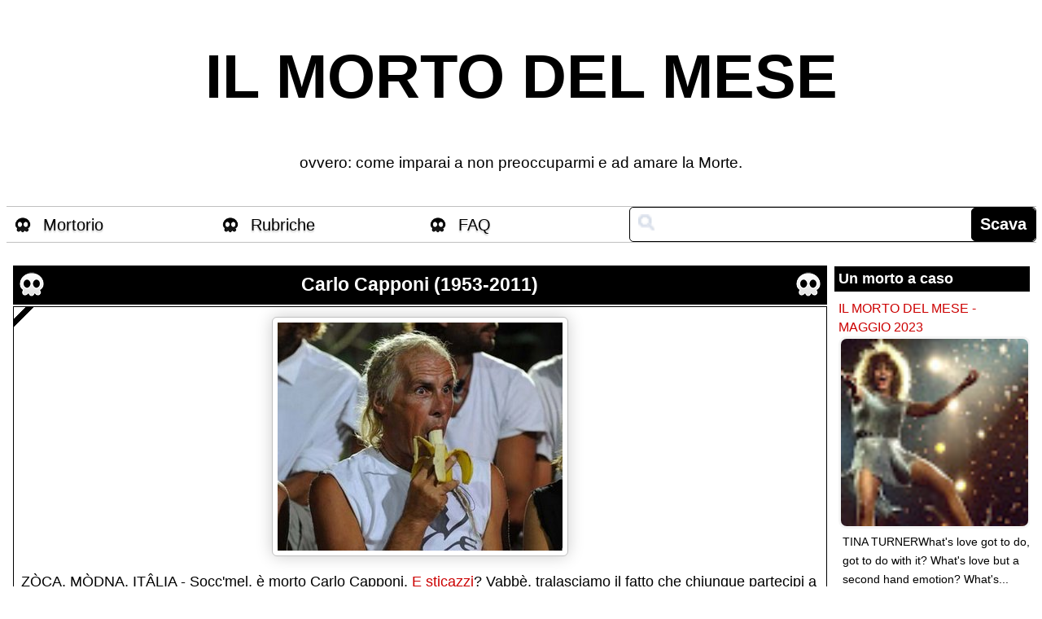

--- FILE ---
content_type: text/html; charset=UTF-8
request_url: https://www1.ilmortodelmese.com/2011/04/carlo-capponi-1953-2011.html
body_size: 16478
content:
<!DOCTYPE html>
<html dir='ltr' xmlns='http://www.w3.org/1999/xhtml' xmlns:b='http://www.google.com/2005/gml/b' xmlns:data='http://www.google.com/2005/gml/data' xmlns:expr='http://www.google.com/2005/gml/expr' xmlns:og='http://ogp.me/ns#'>
<head prefix='og: http://ogp.me/ns#'>
<link href='https://www.blogger.com/static/v1/widgets/2944754296-widget_css_bundle.css' rel='stylesheet' type='text/css'/>
<meta content='it-it' http-equiv='content-language'/>
<meta content='IE=9,chrome=1' http-equiv='X-UA-Compatible'/>
<meta content='b9c8b2e092afb26a' name='y_key'/>
<meta content='wu0xYFMwugfSnSLVcr2ZdCGIhVWJWnIffeO/OWmJqtM=' name='verify-v1'/>
<meta content='text/html; charset=utf-8' http-equiv='Content-Type'/>
<meta content='DDCEE94D1F8052BF57864F03416DD1D8' name='msvalidate.01'/>
<meta content='7A4A8F8D4410A333750A83FBE086681F' name='msvalidate.01'/>
<META content='cf764db51abf1776' name='y_key'></META>
<meta content='pa9O2-hWQUGWutKMNlR5Mxt5SwN7NVq6dOGlSwrd34I' name='google-site-verification'/>
<meta content='T8lkUXUgnk0ph4Q0pLEfcDVX3PA' name='alexaVerifyID'/>
<meta content='carneatutti, 100000633841356' property='fb:admins'/>
<meta content='on' name='twitter:widgets:csp'/>
<meta content='width=1024, initial-scale=1' name='viewport'/>
<meta content='width=device-width,initial-scale=1,maximum-scale=1,user-scalable=no' name='viewport'/>
<meta content='IE=edge,chrome=1' http-equiv='X-UA-Compatible'/>
<meta content='true' name='HandheldFriendly'/>
<meta content='235247381509949' property='fb:app_id'/>
<meta content='119922498039956' property='fb:pages'/>
<meta content='https://blogger.googleusercontent.com/img/b/R29vZ2xl/AVvXsEgK8tAZPkX8Y-frMcPpn17w3HoeU2Y217nSYUNSL6n4Tumv7BvxxyFLvh_82uQ8Fj7eZsOab5Ya0BwfAH9XNQdhQzfQk8S7wrxS7m3nQ0OTeQs6Q8VqRfNJqQtylovEzCyLsWiySaQq0ss/w600-h450-p-k-no-nu/Isola6DT25photo29.jpg' property='og:image'/>
<meta content='Il Morto del Mese' property='og:site_name'/>
<meta content='77622AD16FD48626D4C9A760D18F014B' name='msvalidate.01'/>
<meta content='article' property='og:type'/>
<meta content='@IlMortoDelMese' name='twitter:site'/>
<meta content='@IlMortoDelMese' name='twitter:creator'/>
<meta content='text/html; charset=UTF-8' http-equiv='Content-Type'/>
<meta content='blogger' name='generator'/>
<link href='https://www1.ilmortodelmese.com/favicon.ico' rel='icon' type='image/x-icon'/>
<link href='https://www1.ilmortodelmese.com/2011/04/carlo-capponi-1953-2011.html' rel='canonical'/>
<link rel="alternate" type="application/atom+xml" title="IL MORTO DEL MESE - Atom" href="https://www1.ilmortodelmese.com/feeds/posts/default" />
<link rel="alternate" type="application/rss+xml" title="IL MORTO DEL MESE - RSS" href="https://www1.ilmortodelmese.com/feeds/posts/default?alt=rss" />
<link rel="service.post" type="application/atom+xml" title="IL MORTO DEL MESE - Atom" href="https://www.blogger.com/feeds/6675218908136689140/posts/default" />

<!--Can't find substitution for tag [blog.ieCssRetrofitLinks]-->
<link href='https://blogger.googleusercontent.com/img/b/R29vZ2xl/AVvXsEgK8tAZPkX8Y-frMcPpn17w3HoeU2Y217nSYUNSL6n4Tumv7BvxxyFLvh_82uQ8Fj7eZsOab5Ya0BwfAH9XNQdhQzfQk8S7wrxS7m3nQ0OTeQs6Q8VqRfNJqQtylovEzCyLsWiySaQq0ss/s1600/Isola6DT25photo29.jpg' rel='image_src'/>
<meta content='https://www1.ilmortodelmese.com/2011/04/carlo-capponi-1953-2011.html' property='og:url'/>
<meta content='Carlo Capponi (1953-2011)' property='og:title'/>
<meta content='ZÒCA, MÒDNA, ITÂLIA - Socc&#39;mel, è morto Carlo Capponi. E sticazzi ? Vabbè, tralasciamo il fatto che chiunque partecipi a programmi per decer...' property='og:description'/>
<meta content='https://blogger.googleusercontent.com/img/b/R29vZ2xl/AVvXsEgK8tAZPkX8Y-frMcPpn17w3HoeU2Y217nSYUNSL6n4Tumv7BvxxyFLvh_82uQ8Fj7eZsOab5Ya0BwfAH9XNQdhQzfQk8S7wrxS7m3nQ0OTeQs6Q8VqRfNJqQtylovEzCyLsWiySaQq0ss/w1200-h630-p-k-no-nu/Isola6DT25photo29.jpg' property='og:image'/>
<!--<meta expr:content='snippet(data:post.body, { length: 250 })' property='og:description'/>-->
<meta content='summary' name='twitter:card'/>
<meta content='Carlo Capponi (1953-2011)' name='twitter:title'/>
<meta content='' name='twitter:description'/>
<meta content='https://www1.ilmortodelmese.com/' name='twitter:domain'/>
<!-- <meta expr:content='data:post.snippet' name='twitter:description' /> -->
<meta content='Carlo Capponi (1953-2011) | IL MORTO DEL MESE' property='og:title'/>
<meta content='https://www1.ilmortodelmese.com/2011/04/carlo-capponi-1953-2011.html' property='og:url'/>
<meta content='Carlo Capponi (1953-2011),morto del mese,vota il morto,morto,morta,morti' name='keywords'/>
<title>Carlo Capponi (1953-2011) | IL MORTO DEL MESE</title>
<link href='https://dottorpagliaccius.github.io/apple-touch-icon.png' rel='apple-touch-icon' sizes='180x180'/>
<link href='https://dottorpagliaccius.github.io/favicon-32x32.png' rel='icon' sizes='32x32' type='image/png'/>
<link href='https://dottorpagliaccius.github.io/favicon-16x16.png' rel='icon' sizes='16x16' type='image/png'/>
<link href='https://dottorpagliaccius.github.io/site.webmanifest' rel='manifest'/>
<link color='#000000' href='https://dottorpagliaccius.github.io/safari-pinned-tab.svg' rel='mask-icon'/>
<meta content='#da532c' name='msapplication-TileColor'/>
<meta content='#ffffff' name='theme-color'/>
<link href='https://dottorpagliaccius.github.io/mortodelmese.min.css' rel='stylesheet' type='text/css'/>
<style id='page-skin-1' type='text/css'><!--

--></style>
<!--[if lte IE 7]> <style> /* Inline block fix */ #dock ul { display: inline; zoom: 1; } #dock li, #dock li a { display: inline; zoom: 1; } /* Image quality fix */ img { -ms-interpolation-mode: bicubic; } #dock li a span { filter: alpha(opacity=40); } </style> <![endif]-->
<script type='text/javascript'>
         
document.querySelector("LINK[href='https://www1.ilmortodelmese.com/favicon.ico']").remove();
      
    </script>
<link href='https://www.blogger.com/dyn-css/authorization.css?targetBlogID=6675218908136689140&amp;zx=ca99e5ca-b345-402b-a910-2c9698b5a0aa' media='none' onload='if(media!=&#39;all&#39;)media=&#39;all&#39;' rel='stylesheet'/><noscript><link href='https://www.blogger.com/dyn-css/authorization.css?targetBlogID=6675218908136689140&amp;zx=ca99e5ca-b345-402b-a910-2c9698b5a0aa' rel='stylesheet'/></noscript>
<meta name='google-adsense-platform-account' content='ca-host-pub-1556223355139109'/>
<meta name='google-adsense-platform-domain' content='blogspot.com'/>

<!-- data-ad-client=ca-pub-8824328296351851 -->

</head>
<body>
<div id='fb-root'></div>
<script async='async' crossorigin='anonymous' defer='defer' nonce='Acdh7j14' src='https://connect.facebook.net/it_IT/sdk.js#xfbml=1&version=v9.0&appId=235247381509949&autoLogAppEvents=1'></script>
<div id='menuNavigazione'>
<ul id='menuMobile'>
<li><a href='https://www1.ilmortodelmese.com/p/mortorio.html'>Mortorio</a></li>
<li><a href='https://www1.ilmortodelmese.com/p/faq.html'>FAQ</a></li>
<li><span>Rubriche</span><ul>
<li><a href='https://www1.ilmortodelmese.com/search/label/Lo%20zoo%20di%20ges%C3%B9'>Lo zoo di Gesù</a></li>
<li><a href='https://www1.ilmortodelmese.com/search/label/Il%20boschetto%20di%20Ges%C3%B9'>Il boschetto di Gesù</a></li>
<li><a href='https://www1.ilmortodelmese.com/search/label/Supervecchiezza'>Motomondiale Supervecchiacci</a></li>
<li><a href='https://www1.ilmortodelmese.com/search/label/DWF'>DWF</a></li>
<li><a href='https://www1.ilmortodelmese.com/search/label/Esecuzione'>Condannati</a></li>
<li><a href='https://www1.ilmortodelmese.com/search/label/Sgorbions'>Sgorbions</a></li>
<li><a href='https://www1.ilmortodelmese.com/p/tutti-amano-ovini-bokini.html'>Ovini Bokini</a></li>
</ul>
</li>
</ul>
<br/>
<span style='font-size: 18px;font-weight: bold;line-height: 1.8;'>Gioca a Sveglia il morto!</span>
<div class='navigationSearchMobile'>
<div id='searchValueContainerMobile'>
<input id='searchValueMobile' onkeypress='var key=event.keyCode || event.which;if(key==13){GoSearchMobile();}' size='22' style='font-size:20px;' title='gioca a Sveglia il Morto!' type='search'/>
<input id='ScavaMobile' onclick='javascript:GoSearchMobile();' style='font-size:18px' type='submit' value='Scava'/>
</div>
<div id='contentSearchMobile'>
</div>
<div id='socialPanel'>
<a href='https://www.facebook.com/ilmortodelmese' target='_blank'><img src='https://dottorpagliaccius.github.io/facebook.png'/></a>
<a href='https://twitter.com/ilmortodelmese' target='_blank'><img src='https://dottorpagliaccius.github.io/twitter.png'/></a>
<!-- <img src="https://dottorpagliaccius.github.io/instagram.png"> -->
</div>
</div>
</div>
<div id='topMenu'>
<label class='showMenu' for='showMenu' id='tastoMenu'>&#9776;</label>
<input id='showMenu' role='button' type='checkbox'/>
<div id='topMenuTitleContainer'>
<a href='https://www1.ilmortodelmese.com/' id='topMenuTitle'>IL MORTO DEL MESE</a>
</div>
</div>
<div class='navbar section' id='navbar'><div class='widget Navbar' data-version='1' id='Navbar1'><script type="text/javascript">
    function setAttributeOnload(object, attribute, val) {
      if(window.addEventListener) {
        window.addEventListener('load',
          function(){ object[attribute] = val; }, false);
      } else {
        window.attachEvent('onload', function(){ object[attribute] = val; });
      }
    }
  </script>
<div id="navbar-iframe-container"></div>
<script type="text/javascript" src="https://apis.google.com/js/platform.js"></script>
<script type="text/javascript">
      gapi.load("gapi.iframes:gapi.iframes.style.bubble", function() {
        if (gapi.iframes && gapi.iframes.getContext) {
          gapi.iframes.getContext().openChild({
              url: 'https://www.blogger.com/navbar/6675218908136689140?po\x3d589831757982653431\x26origin\x3dhttps://www1.ilmortodelmese.com',
              where: document.getElementById("navbar-iframe-container"),
              id: "navbar-iframe"
          });
        }
      });
    </script><script type="text/javascript">
(function() {
var script = document.createElement('script');
script.type = 'text/javascript';
script.src = '//pagead2.googlesyndication.com/pagead/js/google_top_exp.js';
var head = document.getElementsByTagName('head')[0];
if (head) {
head.appendChild(script);
}})();
</script>
</div></div>
<div id='outer-wrapper'>
<div id='wrap2'>
<!-- skip links for text browsers -->
<span id='skiplinks' style='display:none;'>
<a href='#main'>
            skip to main 
          </a>
          |
          <a href='#sidebar'>
            skip to sidebar
          </a>
</span>
<div id='header-wrapper'>
<div class='header section' id='header'><div class='widget Header' data-version='1' id='Header1'>
<div id='header-inner'>
<div class='titlewrapper'>
<h1 class='title noselect'>
<a href='https://www1.ilmortodelmese.com/'>
IL MORTO DEL MESE
</a>
</h1>
</div>
<div class='descriptionwrapper'>
<p class='description'>
<span class='noselect'>
ovvero: come imparai a non preoccuparmi e ad amare la Morte.
</span>
</p>
</div>
</div>
</div></div>
</div>
<div id='content-wrapper'>
<div id='crosscol-wrapper' style='text-align:center;'>
<div class='crosscol section' id='crosscol'><div class='widget HTML' data-version='1' id='HTML10'>
<h2 class='title'>
a
</h2>
<div>
<div id="Header-Bottom">
<ul id="navigation">
        <li id="Morti" class="navigationMenu"><a href="https://www1.ilmortodelmese.com/p/mortorio.html">Mortorio</a></li>
        
        <li id="Categorie" class="navigationMenu navigationTop"><span>Rubriche</span><ul id="Categorie_Menu">
<li><a href="https://www1.ilmortodelmese.com/search/label/Lo%20zoo%20di%20ges%C3%B9">Lo zoo di Gesù</a></li>
<li><a href="https://www1.ilmortodelmese.com/search/label/Il%20boschetto%20di%20Ges%C3%B9">Il boschetto di Gesù</a></li>
<li><a href="https://www1.ilmortodelmese.com/search/label/Supervecchiezza">Motomondiale Supervecchiacci</a></li>
<li><a href="https://www1.ilmortodelmese.com/search/label/DWF">DWF</a></li>
<li><a href="https://www1.ilmortodelmese.com/search/label/Esecuzione">Condannati</a></li>
<li><a href="https://www1.ilmortodelmese.com/search/label/Sgorbions">Sgorbions</a></li>
                    
<li><a href="https://www1.ilmortodelmese.com/p/tutti-amano-ovini-bokini.html">Ovini Bokini</a></li>
            </ul>
        </li>      
        <li class="navigationMenu"><a href="https://www1.ilmortodelmese.com/p/faq.html">FAQ</a></li>               
       <li class="navigationSearch">
            <div id="searchValueContainer">
                <input  type="search" onkeypress="var key=event.keyCode || event.which;if(key==13){GoSearch();}" 
 id="searchValueMenu" size="22" title="gioca a Sveglia il Morto!" type="text" style="" />
                <input id="Scava" onclick="javascript:GoSearch();" type="submit" value="Scava" />
            </div>
            <div id="contentSearch">
            </div>
        </li>

    </ul></div>
</div>
</div></div>
</div>
<div id='newsidebar-wrapper'>
<div class='sidebar no-items section' id='newsidebar'></div>
</div>
<div id='main-wrapper'>
<div class='main section' id='main'><div class='widget Blog' data-version='1' id='Blog1'>
<div class='blog-posts h-feed'>
<!--Can't find substitution for tag [defaultAdStart]-->
<div class='date-outer'></div>
<h2 class='date-header'>
<span>
lunedì 18 aprile 2011
</span>
</h2>
<div class='date-posts'></div>
<div class='post-outer'>
<div class='post h-entry' style='margin:0px !important'>
<a name='589831757982653431'></a>
<h3 class='post-title entry-title'>
<table style='height:30px; margin:0px; padding:0px; border:none 1px white;'>
<tr>
<td>
<img class='teschio' src='https://dottorpagliaccius.github.io/teschietto-bianco.png' style='border-style:none; margin:4px 2px 1px 4px;'/>
</td>
<td style='width:100%;'>
<a href='https://www1.ilmortodelmese.com/2011/04/carlo-capponi-1953-2011.html'>
Carlo Capponi (1953-2011)
</a>
</td>
<td>
<img class='teschio' src='https://dottorpagliaccius.github.io/teschietto-bianco.png' style='border-style:none; margin:4px 4px 1px 2px;'/>
</td>
</tr>
</table>
</h3>
<div class='post-body entry-content' style='margin-top:2px;'>
<table id='postTable' style='border:1px black solid; height:300px; background: url("https://dottorpagliaccius.github.io/fascia.png") no-repeat #FFF'>
<tr>
<td style='vertical-align:top; padding-left:7px; padding-top:10px; padding-right:7px;'>
<span>
<div class="separator" style="clear: both; text-align: center;"><a href="https://blogger.googleusercontent.com/img/b/R29vZ2xl/AVvXsEgK8tAZPkX8Y-frMcPpn17w3HoeU2Y217nSYUNSL6n4Tumv7BvxxyFLvh_82uQ8Fj7eZsOab5Ya0BwfAH9XNQdhQzfQk8S7wrxS7m3nQ0OTeQs6Q8VqRfNJqQtylovEzCyLsWiySaQq0ss/s1600/Isola6DT25photo29.jpg" imageanchor="1" style="margin-left: 1em; margin-right: 1em;"><img border="0" src="https://blogger.googleusercontent.com/img/b/R29vZ2xl/AVvXsEgK8tAZPkX8Y-frMcPpn17w3HoeU2Y217nSYUNSL6n4Tumv7BvxxyFLvh_82uQ8Fj7eZsOab5Ya0BwfAH9XNQdhQzfQk8S7wrxS7m3nQ0OTeQs6Q8VqRfNJqQtylovEzCyLsWiySaQq0ss/s1600/Isola6DT25photo29.jpg" /></a></div>ZÒCA, MÒDNA, ITÂLIA - Socc'mel, è morto Carlo Capponi. <a href="//www.youtube.com/watch?v=vf2raaoAP5g">E sticazzi</a>? Vabbè, tralasciamo il fatto che chiunque partecipi a programmi per decerebrati come l'Isola dei Mongoloidi non merita di vivere, figuriamoci di morire, gli scriviamo il necrologio solo perché così, forse, la farete finita di spammarci ovunque che è morto, abbiamo capito, cazzo, non siamo mica <a href="//www.youtube.com/watch?v=cySnG42s0lE">sordociecomuti</a>.<br />
<br />
Forse voi sapete tutti chi era 'sto tipo, noi invece ci dobbiamo pure documentare, visto che l'unica cosa a noi nota era che faceva il bidello all'<a href="http://www.ilmegafono.org/vecchiosito/foto/speciale%20scuola/studenti%20bologna-lastampa.it.jpg">Università di Bologna</a>; oggi invece apprendiamo con gaudio che era anche un appassionato di banane: pare che a causa di un trauma amoroso abbia iniziato a sviluppare un'anomala dipendenza dal noto frutto peniforme, tanto da arrivare a mangiarne 3 kg al giorno, quantità che è riuscito a &nbsp;smorzare fino a 8 banane al dì solo in seguito all'intervento del suo analista. Proprio a causa di questa caratteristica, <a href="http://image.excite.it/magazine/foto/Vladimir-Luxuria/60-vladimir-luxuria-060.jpg">Vladimir Luxuria</a> (la comunista che non sa manco quando è caduto <a href="http://www.sciclipress.com/public/22_muro.berlino.jpg">il muro</a>, manco fosse <a href="//www.youtube.com/watch?v=pxlmtIUE3Us">Flavia Vento</a>) lo aveva soprannominato Charlie Banana, ah ah ah, grasse risate.<br />
<br />
Fine.<br />
<br />
P.S.: qualcuno mi sa spiegare perché, quando cerco immagini di Carlo Capponi, Google <a href="https://blogger.googleusercontent.com/img/b/R29vZ2xl/AVvXsEhYoH8XaSDSVUQkhjjy1nIQP95ZUgHeWVWSp_NG4wx7_8vnzTgcggVVgSYSeEQSlKkv67L_5a7Wfh9prwX_Rj49aBWr0xzgC9v8Mgk4EAVxX100FBqLao7gnsOw9MuAicFEtTEDzEqFRjo/s1600/Capture.JPG">mi consiglia</a> <a href="http://media.libero.it/c/img66/fg/01/1386/2005/9/enzolacrime.jpg">Enzo Paolo Turchi</a>???<br />
<br />
<a href="http://www.libero-news.it/articolo.jsp?id=718463">link</a>
<div class='shareContainer'><img class='shareButton' description='ZÒCA, MÒDNA, ITÂLIA - Socc&#39;mel, è morto Carlo Capponi. E sticazzi ? Vabbè, tralasciamo il fatto che chiunque partecipi a programmi per d...' src='https://dottorpagliaccius.github.io/share.png' title='Carlo Capponi (1953-2011)' url='https://www1.ilmortodelmese.com/2011/04/carlo-capponi-1953-2011.html'/></div>
</span>
</td>
</tr>
</table>
</div>
<div class='post-footer'>
<div class='post-footer-line post-footer-line-1' style='margin-top:5px;'>
<span class='post-timestamp'>
<a class='timestamp-link' href='https://www1.ilmortodelmese.com/2011/04/carlo-capponi-1953-2011.html' rel='bookmark' title='permanent link'>
<abbr class='published' title='2011-04-18T20:52:00+02:00'>
20:52
</abbr>
</a>
</span>
<span class='post-backlinks post-comment-link'>
</span>
<span class='post-icons'>
<span class='item-action' style='display:none'>
<a href='https://www.blogger.com/email-post/6675218908136689140/589831757982653431' title='Post per email'>
<img alt='' class='icon-action' height='13' src='https://www.blogger.com/img/icon18_email.gif' width='18'/>
</a>
</span>
<span class='item-control blog-admin pid-160072560'>
<a href='https://www.blogger.com/post-edit.g?blogID=6675218908136689140&postID=589831757982653431&from=pencil' title='Modifica post'>
<img alt='' class='icon-action' height='18' src='https://www.blogger.com/img/icon18_edit_allbkg.gif' width='18'/>
</a>
</span>
</span>
<span class='post-location'>
</span>
</div>
<div class='post-footer-line post-footer-line-2'>
<span class='post-labels' id='post-labels'>
Cause di morte:&#160;<a href='https://www1.ilmortodelmese.com/search/label/Coglimento' rel='tag'>Coglimento</a><span>,</span>
<a href='https://www1.ilmortodelmese.com/search/label/Tutto%20il%20morto%20minuto%20per%20minuto' rel='tag'>Tutto il morto minuto per minuto</a>
</span>
</div>
<div class='post-footer-line post-footer-line-3'>
<span class='post-comment-link'>
</span>
</div>
</div>
<div style='clear: both;'></div>
<meta content='ZÒCA, MÒDNA, ITÂLIA - Socc&#39;mel, è morto Carlo Capponi. E sticazzi ? Vabbè, tralasciamo il fatto che chiunque partecipi a programmi per d...' name='twitter:description'/>
<meta content='https://blogger.googleusercontent.com/img/b/R29vZ2xl/AVvXsEgK8tAZPkX8Y-frMcPpn17w3HoeU2Y217nSYUNSL6n4Tumv7BvxxyFLvh_82uQ8Fj7eZsOab5Ya0BwfAH9XNQdhQzfQk8S7wrxS7m3nQ0OTeQs6Q8VqRfNJqQtylovEzCyLsWiySaQq0ss/s72-c/Isola6DT25photo29.jpg' name='twitter:image'/>
<div class='similiar'>
<div class='widget-content'>
<br/>
<h3 style='text-align:center'>
                            Morirono così
                          </h3>
<br/>
<div id='morironoCosi'></div>
<script type='text/javascript'>

					var homeUrl3 = "https://www1.ilmortodelmese.com/";
					var maxNumberOfPostsPerLabel = 10;
					var maxNumberOfLabels = 10;

					function listEntries10(json) {

					  var ul = document.createElement('ul');
            ul.classList.add("morirono");

            if(json.feed.entry.length == 1)
              return; 

					  var maxPosts = (json.feed.entry.length <= maxNumberOfPostsPerLabel) ? json.feed.entry.length : maxNumberOfPostsPerLabel;
					  for (var i = 0; i < maxPosts; i++) {
					    var entry = json.feed.entry[i];
					    var alturl;

					    for (var k = 0; k < entry.link.length; k++) {
					      if (entry.link[k].rel == 'alternate') {
					        alturl = entry.link[k].href;
					        break;
					      }
					    }
              
					    var li = document.createElement('li');
              li.style.marginRight = "5px";
					    var a = document.createElement('a');
					    a.href = alturl;

						if(a.href!=location.href) {
    
      
              var img = document.createElement('img'); 
               var img = document.createElement('img'); 
              if (entry.media$thumbnail != null) {                     
                img.src = entry.media$thumbnail.url.replace("/s72-c/","/s120-c/");
              }
              else if (entry.content.$t.match(/src=(.+?[\.jpg|\.gif|\.png]")/) != null)       
              {       
              img.src = entry.content.$t.match(/src=(.+?[\.jpg|\.gif|\.png]")/)[1].split('"').join('').replace(/\/w(\d+)-h(\d+)\//,"/s120-c/");
              }
              else      
              {       
              img.src= "https://dottorpagliaccius.github.io/teschietto-nero.png";       
             
              }
              img.alt = entry.title.$t;

							a.appendChild(img);
							li.appendChild(a);
							ul.appendChild(li);	
						}
					  }

					  for (var l = 0; l < json.feed.link.length; l++) {
					    if (json.feed.link[l].rel == 'alternate') {
					      var raw = json.feed.link[l].href;
					      var label = raw.substr(homeUrl3.length+13);                             
					      for (var k=0; k<20; k++) label = label.replace("%20", " ");
                label = decodeURIComponent(label);
                label = label.charAt(0).toUpperCase() + label.slice(1);
					      var txt = document.createTextNode(label);              
					      var h = document.createElement('b');
					      h.appendChild(txt);
					      var div1 = document.createElement('div');
                div1.id=label;
					      div1.appendChild(h);
					      div1.appendChild(ul);
					      document.getElementById('morironoCosi').appendChild(div1);
					    }
					  }

					}

					function search10(query, label) {

					var script = document.createElement('script');
					script.setAttribute('src', query + 'feeds/posts/default/-/'
					 + label +
					'?alt=json-in-script&callback=listEntries10');
					script.setAttribute('type', 'text/javascript');
					document.documentElement.firstChild.appendChild(script);
					}

					var labelArray = new Array();
					var numLabel = 0;

					
					  

					    textLabel = "Coglimento";

if (!(textLabel == 'Tutto il morto minuto per minuto' || textLabel == 'Il morto storico' || textLabel == 'And the winner is...'))
{
					    var test = 0;
					    for (var i = 0; i < labelArray.length; i++)
					        if (labelArray[i] == textLabel) test = 1;

					    if (test == 0) { 
					       labelArray.push(textLabel);
					       var maxLabels = (labelArray.length <= maxNumberOfLabels) ? labelArray.length : maxNumberOfLabels;

					       if (numLabel < maxLabels) {
					          search10(homeUrl3, textLabel);
					          numLabel++;
					       }
					    }
}
					  

					    textLabel = "Tutto il morto minuto per minuto";

if (!(textLabel == 'Tutto il morto minuto per minuto' || textLabel == 'Il morto storico' || textLabel == 'And the winner is...'))
{
					    var test = 0;
					    for (var i = 0; i < labelArray.length; i++)
					        if (labelArray[i] == textLabel) test = 1;

					    if (test == 0) { 
					       labelArray.push(textLabel);
					       var maxLabels = (labelArray.length <= maxNumberOfLabels) ? labelArray.length : maxNumberOfLabels;

					       if (numLabel < maxLabels) {
					          search10(homeUrl3, textLabel);
					          numLabel++;
					       }
					    }
}
					  
					
					</script>
</div>
</div>
</div>
<div class='comments' id='comments'>
<a name='comments'></a>
<div id='backlinks-container'>
<div id='Blog1_backlinks-container'>
</div>
</div>
</div>
</div>
<div></div>
<!--Can't find substitution for tag [adEnd]-->
</div>
<div class='blog-pager' id='blog-pager'>
<span id='blog-pager-newer-link'>
<a class='blog-pager-newer-link' href='https://www1.ilmortodelmese.com/2011/04/michael-sarrazin-1940-2011.html' id='Blog1_blog-pager-newer-link' title='Post più recente'>
<img src='https://1.bp.blogspot.com/-5ehnw4P2-l8/YB_i_uMgxvI/AAAAAAAAOHM/Xveo-3SKH9olA71BgkcjhztJoEB5hNEugCNcBGAsYHQ/s0/redarrow.png' style='width: 100px;'/>
</a>
</span>
<span id='blog-pager-older-link'>
<a class='blog-pager-older-link' href='https://www1.ilmortodelmese.com/2011/04/osamu-dezaki-1943-2011.html' id='Blog1_blog-pager-older-link' title='Post più vecchio'>
<img src='https://1.bp.blogspot.com/-5ehnw4P2-l8/YB_i_uMgxvI/AAAAAAAAOHM/Xveo-3SKH9olA71BgkcjhztJoEB5hNEugCNcBGAsYHQ/s0/redarrow.png' style='transform: rotate(180deg);width: 100px;'/>
</a>
</span>
<a class='home-link' href='https://www1.ilmortodelmese.com/'>
Home page
</a>
</div>
<div class='clear'></div>
<div class='post-feeds'>
</div>
</div></div>
</div>
<div id='sidebar-wrapper'>
<div class='sidebar section' id='sidebar'><div class='widget HTML' data-version='1' id='HTML4'>
<h2 class='title'>
Un morto a caso
</h2>
<div class='widget-content' id='HTML4div'>
<style>
#random-posts img {
    border-radius: 10px;
    float: left;
    margin-right: 5px;
    background-color: #F5F5F5;
    padding: 3px;
    width:100%;
}

#random-posts a {
    font-size: 90%;
    text-transform: uppercase;
    padding: 0px auto 5px;
}

.random-summary {
    font-size: 80%;
    background: none;
    padding: 5px;
    margin-right: 8px;
    width:100%;
}

</style>
<ul id='random-posts'>
<script type='text/javaScript'>
var randomposts_number = 1;
var randomposts_chars = 100;
var randomposts_details = 'no';
var randomposts_comments = 'Comments';
var randomposts_commentsd = 'Comments Disabled';
var randomposts_current = [];
var total_randomposts = 0;
var randomposts_current = new Array(randomposts_number);

function randomposts(json) {
    total_randomposts = json.feed.openSearch$totalResults.$t
}
document.write('<script type=\"text/javascript\" src=\"/feeds/posts/default?alt=json-in-script&amp;max-results=0&amp;callback=randomposts\"><\/script>');

function getvalue() {
    for (var i = 0; i < randomposts_number; i++) {
        var found = false;
        var rndValue = get_random();
        for (var j = 0; j < randomposts_current.length; j++) {
            if (randomposts_current[j] == rndValue) {
                found = true;
                break
            }
        };

        if (found) {
            i--
        } else {
            randomposts_current[i] = rndValue
        }
    }
};

function get_random() {
    var ranNum = 1 + Math.round(Math.random() * (total_randomposts - 1));
    return ranNum
};
</script>
<script type='text/javaScript'> 
function random_posts(json) {
    for (var i = 0; i < randomposts_number; i++) {
        var entry = json.feed.entry[i];
        var randompoststitle = entry.title.$t;
        if ('content' in entry) {
            var randompostsnippet = entry.content.$t
        } else {
            if ('summary' in entry) {
                var randompostsnippet = entry.summary.$t
            } else {
                var randompostsnippet = "";
            }
        };
        randompostsnippet = randompostsnippet.replace(/<[^>]*>/g, "");
        if (randompostsnippet.length < randomposts_chars) {
            var randomposts_snippet = randompostsnippet
        } else {
            randompostsnippet = randompostsnippet.substring(0, randomposts_chars);
            var whitespace = randompostsnippet.lastIndexOf(" ");
            randomposts_snippet = randompostsnippet.substring(0, whitespace) + "...";
        };
        for (var j = 0; j < entry.link.length; j++) {
            if ('thr$total' in entry) {
                var randomposts_commentsnum = entry.thr$total.$t + ' ' + randomposts_comments
            } else {
                randomposts_commentsnum = randomposts_commentsd
            }; if (entry.link[j].rel == 'alternate') {
                var randompostsurl = entry.link[j].href;
                var randomposts_date = entry.published.$t;
                if ('media$thumbnail' in entry) {
                    var randompoststhumb = entry.media$thumbnail.url
                } else {
                    randompoststhumb = "https://blogger.googleusercontent.com/img/b/R29vZ2xl/AVvXsEiUGy8aUIidLzXtkgVKwuwdL5Ed0Hoaxm_dtsJZ54tOQjr37WnhPGwwxghWjzg7ZC4XUG6y-QIk8Q8mRMj-gTgLRNgb0cNy4AAdjp4wc8_b2TMXz1NIHG90M4ocEAA4_dLWwDSY5Mh_B3E/s1600/no_thumb.png"
                }
            }
        };

        randompoststhumb  = randompoststhumb .replace("/s72-c/","/s200-c/")

        document.write('<div><a href="' + randompostsurl + '" rel="nofollow">' + randompoststitle + '</a></div><div style="clear:both"></div>');
        document.write('<img alt="' + randompoststitle + '" src="' + randompoststhumb + '"/><div style="clear:both"></div>');
        document.write('<div class="random-summary">' + randomposts_snippet + '</div>')
    }
};
getvalue();
for (var i = 0; i < randomposts_number; i++) {
    document.write('<script type=\"text/javascript\" src=\"/feeds/posts/default?alt=json-in-script&amp;start-index=' + randomposts_current[i] + '&amp;max-results=1&amp;callback=random_posts\"><\/script>')
};
</script>
</ul>
</div>
<div class='clear'></div>
</div><div class='widget HTML' data-version='1' id='HTML5'>
<h2 class='title'>
Segui Il Morto del Mese
</h2>
<div class='widget-content' id='HTML5div'>
<p>
<a href="https://twitter.com/IlMortoDelMese" rel="alternate" type="application/rss+xml"><img alt="Il Morto Del Mese - Twitter" title="Twitter" style="vertical-align:middle;border:0" src="https://dottorpagliaccius.github.io/twitter-logo.png" /></a>
<iframe src="https://www.facebook.com/plugins/likebox.php?id=119922498039956&amp;amp;width=200&amp;amp;connections=0&amp;amp;stream=false&amp;amp;header=false&amp;amp;height=70" scrolling="no" frameborder="0" style="border:none; overflow:hidden; width:200px; height:70px;" allowtransparency="true"></iframe>
</p>
</div>
<div class='clear'></div>
</div><div class='widget Label' data-version='1' id='Label2'>
<h2>Cause di Morte</h2>
<div class='widget-content cloud-label-widget-content'>
<span class='label-size label-size-1'>
<a dir='ltr' href='https://www1.ilmortodelmese.com/search/label/1%20a%20Tabella%20del%20Destino'>1 a Tabella del Destino</a>
</span>
<span class='label-size label-size-2'>
<a dir='ltr' href='https://www1.ilmortodelmese.com/search/label/AIDS'>AIDS</a>
</span>
<span class='label-size label-size-2'>
<a dir='ltr' href='https://www1.ilmortodelmese.com/search/label/Accasciamento'>Accasciamento</a>
</span>
<span class='label-size label-size-1'>
<a dir='ltr' href='https://www1.ilmortodelmese.com/search/label/Acromegalia'>Acromegalia</a>
</span>
<span class='label-size label-size-3'>
<a dir='ltr' href='https://www1.ilmortodelmese.com/search/label/Afonia'>Afonia</a>
</span>
<span class='label-size label-size-1'>
<a dir='ltr' href='https://www1.ilmortodelmese.com/search/label/Albero'>Albero</a>
</span>
<span class='label-size label-size-2'>
<a dir='ltr' href='https://www1.ilmortodelmese.com/search/label/Alcolismo'>Alcolismo</a>
</span>
<span class='label-size label-size-1'>
<a dir='ltr' href='https://www1.ilmortodelmese.com/search/label/Alieni'>Alieni</a>
</span>
<span class='label-size label-size-3'>
<a dir='ltr' href='https://www1.ilmortodelmese.com/search/label/Alpinismo'>Alpinismo</a>
</span>
<span class='label-size label-size-3'>
<a dir='ltr' href='https://www1.ilmortodelmese.com/search/label/Alzheimer'>Alzheimer</a>
</span>
<span class='label-size label-size-1'>
<a dir='ltr' href='https://www1.ilmortodelmese.com/search/label/Amiloidosi'>Amiloidosi</a>
</span>
<span class='label-size label-size-2'>
<a dir='ltr' href='https://www1.ilmortodelmese.com/search/label/Amore'>Amore</a>
</span>
<span class='label-size label-size-1'>
<a dir='ltr' href='https://www1.ilmortodelmese.com/search/label/Anemia%20di%20Fanconi'>Anemia di Fanconi</a>
</span>
<span class='label-size label-size-1'>
<a dir='ltr' href='https://www1.ilmortodelmese.com/search/label/Anemia%20drepanocitica'>Anemia drepanocitica</a>
</span>
<span class='label-size label-size-2'>
<a dir='ltr' href='https://www1.ilmortodelmese.com/search/label/Anestesia'>Anestesia</a>
</span>
<span class='label-size label-size-3'>
<a dir='ltr' href='https://www1.ilmortodelmese.com/search/label/Aneurisma'>Aneurisma</a>
</span>
<span class='label-size label-size-3'>
<a dir='ltr' href='https://www1.ilmortodelmese.com/search/label/Annegamento'>Annegamento</a>
</span>
<span class='label-size label-size-1'>
<a dir='ltr' href='https://www1.ilmortodelmese.com/search/label/Ano'>Ano</a>
</span>
<span class='label-size label-size-2'>
<a dir='ltr' href='https://www1.ilmortodelmese.com/search/label/Anoressia'>Anoressia</a>
</span>
<span class='label-size label-size-1'>
<a dir='ltr' href='https://www1.ilmortodelmese.com/search/label/Argiria'>Argiria</a>
</span>
<span class='label-size label-size-2'>
<a dir='ltr' href='https://www1.ilmortodelmese.com/search/label/Arteria'>Arteria</a>
</span>
<span class='label-size label-size-1'>
<a dir='ltr' href='https://www1.ilmortodelmese.com/search/label/Arteriosclerosi'>Arteriosclerosi</a>
</span>
<span class='label-size label-size-1'>
<a dir='ltr' href='https://www1.ilmortodelmese.com/search/label/Artigli'>Artigli</a>
</span>
<span class='label-size label-size-2'>
<a dir='ltr' href='https://www1.ilmortodelmese.com/search/label/Artrite'>Artrite</a>
</span>
<span class='label-size label-size-1'>
<a dir='ltr' href='https://www1.ilmortodelmese.com/search/label/Asbesto'>Asbesto</a>
</span>
<span class='label-size label-size-1'>
<a dir='ltr' href='https://www1.ilmortodelmese.com/search/label/Ascensore'>Ascensore</a>
</span>
<span class='label-size label-size-2'>
<a dir='ltr' href='https://www1.ilmortodelmese.com/search/label/Asfissia'>Asfissia</a>
</span>
<span class='label-size label-size-2'>
<a dir='ltr' href='https://www1.ilmortodelmese.com/search/label/Asma'>Asma</a>
</span>
<span class='label-size label-size-3'>
<a dir='ltr' href='https://www1.ilmortodelmese.com/search/label/Assassinio'>Assassinio</a>
</span>
<span class='label-size label-size-1'>
<a dir='ltr' href='https://www1.ilmortodelmese.com/search/label/Assunzione'>Assunzione</a>
</span>
<span class='label-size label-size-2'>
<a dir='ltr' href='https://www1.ilmortodelmese.com/search/label/Autobus'>Autobus</a>
</span>
<span class='label-size label-size-2'>
<a dir='ltr' href='https://www1.ilmortodelmese.com/search/label/Autoerotismo'>Autoerotismo</a>
</span>
<span class='label-size label-size-3'>
<a dir='ltr' href='https://www1.ilmortodelmese.com/search/label/Automobile'>Automobile</a>
</span>
<span class='label-size label-size-1'>
<a dir='ltr' href='https://www1.ilmortodelmese.com/search/label/Autosbucciamento'>Autosbucciamento</a>
</span>
<span class='label-size label-size-2'>
<a dir='ltr' href='https://www1.ilmortodelmese.com/search/label/Avvelenamento'>Avvelenamento</a>
</span>
<span class='label-size label-size-2'>
<a dir='ltr' href='https://www1.ilmortodelmese.com/search/label/Bacino%20rotto'>Bacino rotto</a>
</span>
<span class='label-size label-size-1'>
<a dir='ltr' href='https://www1.ilmortodelmese.com/search/label/Baionetta'>Baionetta</a>
</span>
<span class='label-size label-size-1'>
<a dir='ltr' href='https://www1.ilmortodelmese.com/search/label/Batarang'>Batarang</a>
</span>
<span class='label-size label-size-4'>
<a dir='ltr' href='https://www1.ilmortodelmese.com/search/label/Bellezza'>Bellezza</a>
</span>
<span class='label-size label-size-2'>
<a dir='ltr' href='https://www1.ilmortodelmese.com/search/label/Bicicletta'>Bicicletta</a>
</span>
<span class='label-size label-size-1'>
<a dir='ltr' href='https://www1.ilmortodelmese.com/search/label/Blocco%20intestinale'>Blocco intestinale</a>
</span>
<span class='label-size label-size-2'>
<a dir='ltr' href='https://www1.ilmortodelmese.com/search/label/Bocca'>Bocca</a>
</span>
<span class='label-size label-size-2'>
<a dir='ltr' href='https://www1.ilmortodelmese.com/search/label/Bomba'>Bomba</a>
</span>
<span class='label-size label-size-2'>
<a dir='ltr' href='https://www1.ilmortodelmese.com/search/label/Botta%20in%20testa'>Botta in testa</a>
</span>
<span class='label-size label-size-4'>
<a dir='ltr' href='https://www1.ilmortodelmese.com/search/label/Breve%20malattia'>Breve malattia</a>
</span>
<span class='label-size label-size-1'>
<a dir='ltr' href='https://www1.ilmortodelmese.com/search/label/Bulldozer'>Bulldozer</a>
</span>
<span class='label-size label-size-4'>
<a dir='ltr' href='https://www1.ilmortodelmese.com/search/label/Caduta'>Caduta</a>
</span>
<span class='label-size label-size-3'>
<a dir='ltr' href='https://www1.ilmortodelmese.com/search/label/Calcio'>Calcio</a>
</span>
<span class='label-size label-size-2'>
<a dir='ltr' href='https://www1.ilmortodelmese.com/search/label/Caldo'>Caldo</a>
</span>
<span class='label-size label-size-1'>
<a dir='ltr' href='https://www1.ilmortodelmese.com/search/label/Calpestamento'>Calpestamento</a>
</span>
<span class='label-size label-size-2'>
<a dir='ltr' href='https://www1.ilmortodelmese.com/search/label/Camion'>Camion</a>
</span>
<span class='label-size label-size-2'>
<a dir='ltr' href='https://www1.ilmortodelmese.com/search/label/Camorra'>Camorra</a>
</span>
<span class='label-size label-size-1'>
<a dir='ltr' href='https://www1.ilmortodelmese.com/search/label/Cancello'>Cancello</a>
</span>
<span class='label-size label-size-1'>
<a dir='ltr' href='https://www1.ilmortodelmese.com/search/label/Candeggina'>Candeggina</a>
</span>
<span class='label-size label-size-2'>
<a dir='ltr' href='https://www1.ilmortodelmese.com/search/label/Cane'>Cane</a>
</span>
<span class='label-size label-size-1'>
<a dir='ltr' href='https://www1.ilmortodelmese.com/search/label/Cannone'>Cannone</a>
</span>
<span class='label-size label-size-1'>
<a dir='ltr' href='https://www1.ilmortodelmese.com/search/label/Capelli'>Capelli</a>
</span>
<span class='label-size label-size-1'>
<a dir='ltr' href='https://www1.ilmortodelmese.com/search/label/Capodanno'>Capodanno</a>
</span>
<span class='label-size label-size-1'>
<a dir='ltr' href='https://www1.ilmortodelmese.com/search/label/Cardassiani'>Cardassiani</a>
</span>
<span class='label-size label-size-4'>
<a dir='ltr' href='https://www1.ilmortodelmese.com/search/label/Cause%20Naturali'>Cause Naturali</a>
</span>
<span class='label-size label-size-1'>
<a dir='ltr' href='https://www1.ilmortodelmese.com/search/label/Cavallo'>Cavallo</a>
</span>
<span class='label-size label-size-2'>
<a dir='ltr' href='https://www1.ilmortodelmese.com/search/label/Cecit%C3%A0'>Cecità</a>
</span>
<span class='label-size label-size-3'>
<a dir='ltr' href='https://www1.ilmortodelmese.com/search/label/Cervello'>Cervello</a>
</span>
<span class='label-size label-size-1'>
<a dir='ltr' href='https://www1.ilmortodelmese.com/search/label/Cimurro'>Cimurro</a>
</span>
<span class='label-size label-size-1'>
<a dir='ltr' href='https://www1.ilmortodelmese.com/search/label/Circondato'>Circondato</a>
</span>
<span class='label-size label-size-2'>
<a dir='ltr' href='https://www1.ilmortodelmese.com/search/label/Cirrosi%20epatica'>Cirrosi epatica</a>
</span>
<span class='label-size label-size-1'>
<a dir='ltr' href='https://www1.ilmortodelmese.com/search/label/Cistifellea'>Cistifellea</a>
</span>
<span class='label-size label-size-1'>
<a dir='ltr' href='https://www1.ilmortodelmese.com/search/label/Cocaina'>Cocaina</a>
</span>
<span class='label-size label-size-1'>
<a dir='ltr' href='https://www1.ilmortodelmese.com/search/label/Coccidiosi'>Coccidiosi</a>
</span>
<span class='label-size label-size-1'>
<a dir='ltr' href='https://www1.ilmortodelmese.com/search/label/Coccodrillo'>Coccodrillo</a>
</span>
<span class='label-size label-size-4'>
<a dir='ltr' href='https://www1.ilmortodelmese.com/search/label/Coglimento'>Coglimento</a>
</span>
<span class='label-size label-size-2'>
<a dir='ltr' href='https://www1.ilmortodelmese.com/search/label/Colangiocarcinoma'>Colangiocarcinoma</a>
</span>
<span class='label-size label-size-1'>
<a dir='ltr' href='https://www1.ilmortodelmese.com/search/label/Colata%20piroclastica'>Colata piroclastica</a>
</span>
<span class='label-size label-size-1'>
<a dir='ltr' href='https://www1.ilmortodelmese.com/search/label/Colera'>Colera</a>
</span>
<span class='label-size label-size-1'>
<a dir='ltr' href='https://www1.ilmortodelmese.com/search/label/Colica'>Colica</a>
</span>
<span class='label-size label-size-1'>
<a dir='ltr' href='https://www1.ilmortodelmese.com/search/label/Collasso'>Collasso</a>
</span>
<span class='label-size label-size-2'>
<a dir='ltr' href='https://www1.ilmortodelmese.com/search/label/Collasso%20degli%20organi'>Collasso degli organi</a>
</span>
<span class='label-size label-size-3'>
<a dir='ltr' href='https://www1.ilmortodelmese.com/search/label/Collasso%20respiratorio'>Collasso respiratorio</a>
</span>
<span class='label-size label-size-3'>
<a dir='ltr' href='https://www1.ilmortodelmese.com/search/label/Collera%20divina'>Collera divina</a>
</span>
<span class='label-size label-size-3'>
<a dir='ltr' href='https://www1.ilmortodelmese.com/search/label/Colon'>Colon</a>
</span>
<span class='label-size label-size-1'>
<a dir='ltr' href='https://www1.ilmortodelmese.com/search/label/Colpo%20di%20frusta'>Colpo di frusta</a>
</span>
<span class='label-size label-size-1'>
<a dir='ltr' href='https://www1.ilmortodelmese.com/search/label/Colpo%20di%20sole'>Colpo di sole</a>
</span>
<span class='label-size label-size-2'>
<a dir='ltr' href='https://www1.ilmortodelmese.com/search/label/Coltello'>Coltello</a>
</span>
<span class='label-size label-size-3'>
<a dir='ltr' href='https://www1.ilmortodelmese.com/search/label/Coma'>Coma</a>
</span>
<span class='label-size label-size-2'>
<a dir='ltr' href='https://www1.ilmortodelmese.com/search/label/Coma%20farmaceutico'>Coma farmaceutico</a>
</span>
<span class='label-size label-size-2'>
<a dir='ltr' href='https://www1.ilmortodelmese.com/search/label/Combustione'>Combustione</a>
</span>
<span class='label-size label-size-1'>
<a dir='ltr' href='https://www1.ilmortodelmese.com/search/label/Come%20i%27babbo'>Come i&#39;babbo</a>
</span>
<span class='label-size label-size-3'>
<a dir='ltr' href='https://www1.ilmortodelmese.com/search/label/Complicazioni%20chirurgiche'>Complicazioni chirurgiche</a>
</span>
<span class='label-size label-size-1'>
<a dir='ltr' href='https://www1.ilmortodelmese.com/search/label/Complicazioni%20da%20HIV'>Complicazioni da HIV</a>
</span>
<span class='label-size label-size-1'>
<a dir='ltr' href='https://www1.ilmortodelmese.com/search/label/Complicazioni%20da%20vincita%20milionaria'>Complicazioni da vincita milionaria</a>
</span>
<span class='label-size label-size-2'>
<a dir='ltr' href='https://www1.ilmortodelmese.com/search/label/Complotto'>Complotto</a>
</span>
<span class='label-size label-size-2'>
<a dir='ltr' href='https://www1.ilmortodelmese.com/search/label/Convulsioni'>Convulsioni</a>
</span>
<span class='label-size label-size-3'>
<a dir='ltr' href='https://www1.ilmortodelmese.com/search/label/Covid'>Covid</a>
</span>
<span class='label-size label-size-1'>
<a dir='ltr' href='https://www1.ilmortodelmese.com/search/label/Coyote'>Coyote</a>
</span>
<span class='label-size label-size-2'>
<a dir='ltr' href='https://www1.ilmortodelmese.com/search/label/Credenti%20Deficienti'>Credenti Deficienti</a>
</span>
<span class='label-size label-size-2'>
<a dir='ltr' href='https://www1.ilmortodelmese.com/search/label/Crepacuore'>Crepacuore</a>
</span>
<span class='label-size label-size-1'>
<a dir='ltr' href='https://www1.ilmortodelmese.com/search/label/Crocifissione'>Crocifissione</a>
</span>
<span class='label-size label-size-1'>
<a dir='ltr' href='https://www1.ilmortodelmese.com/search/label/Culo'>Culo</a>
</span>
<span class='label-size label-size-4'>
<a dir='ltr' href='https://www1.ilmortodelmese.com/search/label/Cuore'>Cuore</a>
</span>
<span class='label-size label-size-2'>
<a dir='ltr' href='https://www1.ilmortodelmese.com/search/label/Cuore%20di%20cane'>Cuore di cane</a>
</span>
<span class='label-size label-size-2'>
<a dir='ltr' href='https://www1.ilmortodelmese.com/search/label/Cuore%20di%20gatto'>Cuore di gatto</a>
</span>
<span class='label-size label-size-1'>
<a dir='ltr' href='https://www1.ilmortodelmese.com/search/label/Cuore%20di%20scimmia'>Cuore di scimmia</a>
</span>
<span class='label-size label-size-2'>
<a dir='ltr' href='https://www1.ilmortodelmese.com/search/label/Decapitazione'>Decapitazione</a>
</span>
<span class='label-size label-size-1'>
<a dir='ltr' href='https://www1.ilmortodelmese.com/search/label/Deltaplano'>Deltaplano</a>
</span>
<span class='label-size label-size-3'>
<a dir='ltr' href='https://www1.ilmortodelmese.com/search/label/Demenza'>Demenza</a>
</span>
<span class='label-size label-size-1'>
<a dir='ltr' href='https://www1.ilmortodelmese.com/search/label/Denaro'>Denaro</a>
</span>
<span class='label-size label-size-1'>
<a dir='ltr' href='https://www1.ilmortodelmese.com/search/label/Dengue'>Dengue</a>
</span>
<span class='label-size label-size-2'>
<a dir='ltr' href='https://www1.ilmortodelmese.com/search/label/Deperimento'>Deperimento</a>
</span>
<span class='label-size label-size-2'>
<a dir='ltr' href='https://www1.ilmortodelmese.com/search/label/Depressione'>Depressione</a>
</span>
<span class='label-size label-size-3'>
<a dir='ltr' href='https://www1.ilmortodelmese.com/search/label/Diabete'>Diabete</a>
</span>
<span class='label-size label-size-1'>
<a dir='ltr' href='https://www1.ilmortodelmese.com/search/label/Disfagia'>Disfagia</a>
</span>
<span class='label-size label-size-1'>
<a dir='ltr' href='https://www1.ilmortodelmese.com/search/label/Disperazione%20e%20noia%20profonda'>Disperazione e noia profonda</a>
</span>
<span class='label-size label-size-2'>
<a dir='ltr' href='https://www1.ilmortodelmese.com/search/label/Distruggitore'>Distruggitore</a>
</span>
<span class='label-size label-size-1'>
<a dir='ltr' href='https://www1.ilmortodelmese.com/search/label/Doppio%20suicidio%20carpiato'>Doppio suicidio carpiato</a>
</span>
<span class='label-size label-size-1'>
<a dir='ltr' href='https://www1.ilmortodelmese.com/search/label/Dose%20eccessiva%20di%20Coca%20Cola'>Dose eccessiva di Coca Cola</a>
</span>
<span class='label-size label-size-1'>
<a dir='ltr' href='https://www1.ilmortodelmese.com/search/label/Dramma%20della%20gelosia'>Dramma della gelosia</a>
</span>
<span class='label-size label-size-2'>
<a dir='ltr' href='https://www1.ilmortodelmese.com/search/label/Drone'>Drone</a>
</span>
<span class='label-size label-size-1'>
<a dir='ltr' href='https://www1.ilmortodelmese.com/search/label/E.%20Coli'>E. Coli</a>
</span>
<span class='label-size label-size-2'>
<a dir='ltr' href='https://www1.ilmortodelmese.com/search/label/Elefante'>Elefante</a>
</span>
<span class='label-size label-size-2'>
<a dir='ltr' href='https://www1.ilmortodelmese.com/search/label/Elicottero'>Elicottero</a>
</span>
<span class='label-size label-size-2'>
<a dir='ltr' href='https://www1.ilmortodelmese.com/search/label/Embolia'>Embolia</a>
</span>
<span class='label-size label-size-3'>
<a dir='ltr' href='https://www1.ilmortodelmese.com/search/label/Emorragia'>Emorragia</a>
</span>
<span class='label-size label-size-1'>
<a dir='ltr' href='https://www1.ilmortodelmese.com/search/label/Endometrio'>Endometrio</a>
</span>
<span class='label-size label-size-2'>
<a dir='ltr' href='https://www1.ilmortodelmese.com/search/label/Enfisema'>Enfisema</a>
</span>
<span class='label-size label-size-2'>
<a dir='ltr' href='https://www1.ilmortodelmese.com/search/label/Epatite'>Epatite</a>
</span>
<span class='label-size label-size-1'>
<a dir='ltr' href='https://www1.ilmortodelmese.com/search/label/Epilessia'>Epilessia</a>
</span>
<span class='label-size label-size-1'>
<a dir='ltr' href='https://www1.ilmortodelmese.com/search/label/Eptadone'>Eptadone</a>
</span>
<span class='label-size label-size-1'>
<a dir='ltr' href='https://www1.ilmortodelmese.com/search/label/Ernia'>Ernia</a>
</span>
<span class='label-size label-size-2'>
<a dir='ltr' href='https://www1.ilmortodelmese.com/search/label/Eroina'>Eroina</a>
</span>
<span class='label-size label-size-3'>
<a dir='ltr' href='https://www1.ilmortodelmese.com/search/label/Esecuzione'>Esecuzione</a>
</span>
<span class='label-size label-size-3'>
<a dir='ltr' href='https://www1.ilmortodelmese.com/search/label/Esofago'>Esofago</a>
</span>
<span class='label-size label-size-2'>
<a dir='ltr' href='https://www1.ilmortodelmese.com/search/label/Esplosione'>Esplosione</a>
</span>
<span class='label-size label-size-2'>
<a dir='ltr' href='https://www1.ilmortodelmese.com/search/label/Estinzione'>Estinzione</a>
</span>
<span class='label-size label-size-3'>
<a dir='ltr' href='https://www1.ilmortodelmese.com/search/label/Eutanasia'>Eutanasia</a>
</span>
<span class='label-size label-size-1'>
<a dir='ltr' href='https://www1.ilmortodelmese.com/search/label/Fagioli'>Fagioli</a>
</span>
<span class='label-size label-size-1'>
<a dir='ltr' href='https://www1.ilmortodelmese.com/search/label/Fame'>Fame</a>
</span>
<span class='label-size label-size-1'>
<a dir='ltr' href='https://www1.ilmortodelmese.com/search/label/Fascite'>Fascite</a>
</span>
<span class='label-size label-size-1'>
<a dir='ltr' href='https://www1.ilmortodelmese.com/search/label/Fatto%20a%20pezzi'>Fatto a pezzi</a>
</span>
<span class='label-size label-size-1'>
<a dir='ltr' href='https://www1.ilmortodelmese.com/search/label/Febbre'>Febbre</a>
</span>
<span class='label-size label-size-1'>
<a dir='ltr' href='https://www1.ilmortodelmese.com/search/label/Fede'>Fede</a>
</span>
<span class='label-size label-size-3'>
<a dir='ltr' href='https://www1.ilmortodelmese.com/search/label/Fegato'>Fegato</a>
</span>
<span class='label-size label-size-1'>
<a dir='ltr' href='https://www1.ilmortodelmese.com/search/label/Ferite'>Ferite</a>
</span>
<span class='label-size label-size-1'>
<a dir='ltr' href='https://www1.ilmortodelmese.com/search/label/Fibrosi%20cistica'>Fibrosi cistica</a>
</span>
<span class='label-size label-size-2'>
<a dir='ltr' href='https://www1.ilmortodelmese.com/search/label/Fiji'>Fiji</a>
</span>
<span class='label-size label-size-1'>
<a dir='ltr' href='https://www1.ilmortodelmese.com/search/label/Forza'>Forza</a>
</span>
<span class='label-size label-size-1'>
<a dir='ltr' href='https://www1.ilmortodelmese.com/search/label/Freddo'>Freddo</a>
</span>
<span class='label-size label-size-2'>
<a dir='ltr' href='https://www1.ilmortodelmese.com/search/label/Fulmine'>Fulmine</a>
</span>
<span class='label-size label-size-3'>
<a dir='ltr' href='https://www1.ilmortodelmese.com/search/label/Fumetti'>Fumetti</a>
</span>
<span class='label-size label-size-2'>
<a dir='ltr' href='https://www1.ilmortodelmese.com/search/label/Gamba'>Gamba</a>
</span>
<span class='label-size label-size-1'>
<a dir='ltr' href='https://www1.ilmortodelmese.com/search/label/Gelati'>Gelati</a>
</span>
<span class='label-size label-size-1'>
<a dir='ltr' href='https://www1.ilmortodelmese.com/search/label/Gelicidio'>Gelicidio</a>
</span>
<span class='label-size label-size-1'>
<a dir='ltr' href='https://www1.ilmortodelmese.com/search/label/Ghiandola%20Parotide'>Ghiandola Parotide</a>
</span>
<span class='label-size label-size-1'>
<a dir='ltr' href='https://www1.ilmortodelmese.com/search/label/Gigantesca%20palla%20di%20fieno'>Gigantesca palla di fieno</a>
</span>
<span class='label-size label-size-2'>
<a dir='ltr' href='https://www1.ilmortodelmese.com/search/label/Gigantismo'>Gigantismo</a>
</span>
<span class='label-size label-size-3'>
<a dir='ltr' href='https://www1.ilmortodelmese.com/search/label/Gola'>Gola</a>
</span>
<span class='label-size label-size-1'>
<a dir='ltr' href='https://www1.ilmortodelmese.com/search/label/Google'>Google</a>
</span>
<span class='label-size label-size-1'>
<a dir='ltr' href='https://www1.ilmortodelmese.com/search/label/Gotta'>Gotta</a>
</span>
<span class='label-size label-size-1'>
<a dir='ltr' href='https://www1.ilmortodelmese.com/search/label/Guerrieri'>Guerrieri</a>
</span>
<span class='label-size label-size-1'>
<a dir='ltr' href='https://www1.ilmortodelmese.com/search/label/Gurning'>Gurning</a>
</span>
<span class='label-size label-size-1'>
<a dir='ltr' href='https://www1.ilmortodelmese.com/search/label/Herpes'>Herpes</a>
</span>
<span class='label-size label-size-1'>
<a dir='ltr' href='https://www1.ilmortodelmese.com/search/label/Hurricane%20Irine'>Hurricane Irine</a>
</span>
<span class='label-size label-size-4'>
<a dir='ltr' href='https://www1.ilmortodelmese.com/search/label/Ictus'>Ictus</a>
</span>
<span class='label-size label-size-3'>
<a dir='ltr' href='https://www1.ilmortodelmese.com/search/label/Impiccagione'>Impiccagione</a>
</span>
<span class='label-size label-size-4'>
<a dir='ltr' href='https://www1.ilmortodelmese.com/search/label/Incidente'>Incidente</a>
</span>
<span class='label-size label-size-1'>
<a dir='ltr' href='https://www1.ilmortodelmese.com/search/label/Indigestione'>Indigestione</a>
</span>
<span class='label-size label-size-1'>
<a dir='ltr' href='https://www1.ilmortodelmese.com/search/label/Indignazione'>Indignazione</a>
</span>
<span class='label-size label-size-3'>
<a dir='ltr' href='https://www1.ilmortodelmese.com/search/label/Infezione'>Infezione</a>
</span>
<span class='label-size label-size-2'>
<a dir='ltr' href='https://www1.ilmortodelmese.com/search/label/Influenza'>Influenza</a>
</span>
<span class='label-size label-size-1'>
<a dir='ltr' href='https://www1.ilmortodelmese.com/search/label/Influenza%20padana'>Influenza padana</a>
</span>
<span class='label-size label-size-2'>
<a dir='ltr' href='https://www1.ilmortodelmese.com/search/label/Influenza%20suina'>Influenza suina</a>
</span>
<span class='label-size label-size-1'>
<a dir='ltr' href='https://www1.ilmortodelmese.com/search/label/Internet'>Internet</a>
</span>
<span class='label-size label-size-2'>
<a dir='ltr' href='https://www1.ilmortodelmese.com/search/label/Intestino'>Intestino</a>
</span>
<span class='label-size label-size-3'>
<a dir='ltr' href='https://www1.ilmortodelmese.com/search/label/Investimento'>Investimento</a>
</span>
<span class='label-size label-size-1'>
<a dir='ltr' href='https://www1.ilmortodelmese.com/search/label/Iocaina'>Iocaina</a>
</span>
<span class='label-size label-size-1'>
<a dir='ltr' href='https://www1.ilmortodelmese.com/search/label/Ipokaliemia'>Ipokaliemia</a>
</span>
<span class='label-size label-size-2'>
<a dir='ltr' href='https://www1.ilmortodelmese.com/search/label/Ironia%20della%20sorte'>Ironia della sorte</a>
</span>
<span class='label-size label-size-2'>
<a dir='ltr' href='https://www1.ilmortodelmese.com/search/label/Ischemia'>Ischemia</a>
</span>
<span class='label-size label-size-2'>
<a dir='ltr' href='https://www1.ilmortodelmese.com/search/label/Joker'>Joker</a>
</span>
<span class='label-size label-size-1'>
<a dir='ltr' href='https://www1.ilmortodelmese.com/search/label/Kinotto'>Kinotto</a>
</span>
<span class='label-size label-size-1'>
<a dir='ltr' href='https://www1.ilmortodelmese.com/search/label/Kryptonite'>Kryptonite</a>
</span>
<span class='label-size label-size-1'>
<a dir='ltr' href='https://www1.ilmortodelmese.com/search/label/Laminite'>Laminite</a>
</span>
<span class='label-size label-size-1'>
<a dir='ltr' href='https://www1.ilmortodelmese.com/search/label/Lancia'>Lancia</a>
</span>
<span class='label-size label-size-1'>
<a dir='ltr' href='https://www1.ilmortodelmese.com/search/label/Laringe'>Laringe</a>
</span>
<span class='label-size label-size-1'>
<a dir='ltr' href='https://www1.ilmortodelmese.com/search/label/Legionellosi'>Legionellosi</a>
</span>
<span class='label-size label-size-1'>
<a dir='ltr' href='https://www1.ilmortodelmese.com/search/label/Letargia'>Letargia</a>
</span>
<span class='label-size label-size-3'>
<a dir='ltr' href='https://www1.ilmortodelmese.com/search/label/Leucemia'>Leucemia</a>
</span>
<span class='label-size label-size-3'>
<a dir='ltr' href='https://www1.ilmortodelmese.com/search/label/Linfoma'>Linfoma</a>
</span>
<span class='label-size label-size-1'>
<a dir='ltr' href='https://www1.ilmortodelmese.com/search/label/Lingua'>Lingua</a>
</span>
<span class='label-size label-size-1'>
<a dir='ltr' href='https://www1.ilmortodelmese.com/search/label/Listone'>Listone</a>
</span>
<span class='label-size label-size-4'>
<a dir='ltr' href='https://www1.ilmortodelmese.com/search/label/Lunga%20malattia'>Lunga malattia</a>
</span>
<span class='label-size label-size-2'>
<a dir='ltr' href='https://www1.ilmortodelmese.com/search/label/Lupus'>Lupus</a>
</span>
<span class='label-size label-size-2'>
<a dir='ltr' href='https://www1.ilmortodelmese.com/search/label/MODS'>MODS</a>
</span>
<span class='label-size label-size-1'>
<a dir='ltr' href='https://www1.ilmortodelmese.com/search/label/Machete'>Machete</a>
</span>
<span class='label-size label-size-1'>
<a dir='ltr' href='https://www1.ilmortodelmese.com/search/label/Macroglobulinemia%20di%20Waldenstr%C3%B6m'>Macroglobulinemia di Waldenström</a>
</span>
<span class='label-size label-size-1'>
<a dir='ltr' href='https://www1.ilmortodelmese.com/search/label/Mal%20d%27Africa'>Mal d&#39;Africa</a>
</span>
<span class='label-size label-size-1'>
<a dir='ltr' href='https://www1.ilmortodelmese.com/search/label/Malaria'>Malaria</a>
</span>
<span class='label-size label-size-1'>
<a dir='ltr' href='https://www1.ilmortodelmese.com/search/label/Malattia%20degenerativa'>Malattia degenerativa</a>
</span>
<span class='label-size label-size-1'>
<a dir='ltr' href='https://www1.ilmortodelmese.com/search/label/Malattia%20del%20Motoneurone'>Malattia del Motoneurone</a>
</span>
<span class='label-size label-size-1'>
<a dir='ltr' href='https://www1.ilmortodelmese.com/search/label/Malattia%20di%20Crohn'>Malattia di Crohn</a>
</span>
<span class='label-size label-size-1'>
<a dir='ltr' href='https://www1.ilmortodelmese.com/search/label/Malattia%20di%20Huntington'>Malattia di Huntington</a>
</span>
<span class='label-size label-size-1'>
<a dir='ltr' href='https://www1.ilmortodelmese.com/search/label/Maleducazione'>Maleducazione</a>
</span>
<span class='label-size label-size-1'>
<a dir='ltr' href='https://www1.ilmortodelmese.com/search/label/Mancanza%20di%20tempo'>Mancanza di tempo</a>
</span>
<span class='label-size label-size-1'>
<a dir='ltr' href='https://www1.ilmortodelmese.com/search/label/Mangiato%20vivo'>Mangiato vivo</a>
</span>
<span class='label-size label-size-3'>
<a dir='ltr' href='https://www1.ilmortodelmese.com/search/label/Mazzate'>Mazzate</a>
</span>
<span class='label-size label-size-1'>
<a dir='ltr' href='https://www1.ilmortodelmese.com/search/label/Meditazione'>Meditazione</a>
</span>
<span class='label-size label-size-2'>
<a dir='ltr' href='https://www1.ilmortodelmese.com/search/label/Melanoma'>Melanoma</a>
</span>
<span class='label-size label-size-2'>
<a dir='ltr' href='https://www1.ilmortodelmese.com/search/label/Meningite'>Meningite</a>
</span>
<span class='label-size label-size-1'>
<a dir='ltr' href='https://www1.ilmortodelmese.com/search/label/Merda'>Merda</a>
</span>
<span class='label-size label-size-2'>
<a dir='ltr' href='https://www1.ilmortodelmese.com/search/label/Mesotelioma'>Mesotelioma</a>
</span>
<span class='label-size label-size-2'>
<a dir='ltr' href='https://www1.ilmortodelmese.com/search/label/Midollo'>Midollo</a>
</span>
<span class='label-size label-size-1'>
<a dir='ltr' href='https://www1.ilmortodelmese.com/search/label/Milza'>Milza</a>
</span>
<span class='label-size label-size-1'>
<a dir='ltr' href='https://www1.ilmortodelmese.com/search/label/Miopatia%20con%20aggregati%20tubulari'>Miopatia con aggregati tubulari</a>
</span>
<span class='label-size label-size-2'>
<a dir='ltr' href='https://www1.ilmortodelmese.com/search/label/Miss%20Morto'>Miss Morto</a>
</span>
<span class='label-size label-size-2'>
<a dir='ltr' href='https://www1.ilmortodelmese.com/search/label/Missile'>Missile</a>
</span>
<span class='label-size label-size-1'>
<a dir='ltr' href='https://www1.ilmortodelmese.com/search/label/Mister%20Morto'>Mister Morto</a>
</span>
<span class='label-size label-size-5'>
<a dir='ltr' href='https://www1.ilmortodelmese.com/search/label/Mistero'>Mistero</a>
</span>
<span class='label-size label-size-1'>
<a dir='ltr' href='https://www1.ilmortodelmese.com/search/label/Mistero%20Buffo'>Mistero Buffo</a>
</span>
<span class='label-size label-size-2'>
<a dir='ltr' href='https://www1.ilmortodelmese.com/search/label/Moglie'>Moglie</a>
</span>
<span class='label-size label-size-1'>
<a dir='ltr' href='https://www1.ilmortodelmese.com/search/label/Mohicani'>Mohicani</a>
</span>
<span class='label-size label-size-1'>
<a dir='ltr' href='https://www1.ilmortodelmese.com/search/label/Monociclo'>Monociclo</a>
</span>
<span class='label-size label-size-2'>
<a dir='ltr' href='https://www1.ilmortodelmese.com/search/label/Monossido%20di%20carbonio'>Monossido di carbonio</a>
</span>
<span class='label-size label-size-1'>
<a dir='ltr' href='https://www1.ilmortodelmese.com/search/label/Morfina'>Morfina</a>
</span>
<span class='label-size label-size-2'>
<a dir='ltr' href='https://www1.ilmortodelmese.com/search/label/Morso'>Morso</a>
</span>
<span class='label-size label-size-3'>
<a dir='ltr' href='https://www1.ilmortodelmese.com/search/label/Moto'>Moto</a>
</span>
<span class='label-size label-size-1'>
<a dir='ltr' href='https://www1.ilmortodelmese.com/search/label/Moto%20d%27acqua'>Moto d&#39;acqua</a>
</span>
<span class='label-size label-size-1'>
<a dir='ltr' href='https://www1.ilmortodelmese.com/search/label/Naso'>Naso</a>
</span>
<span class='label-size label-size-1'>
<a dir='ltr' href='https://www1.ilmortodelmese.com/search/label/Natale'>Natale</a>
</span>
<span class='label-size label-size-1'>
<a dir='ltr' href='https://www1.ilmortodelmese.com/search/label/Nefrite'>Nefrite</a>
</span>
<span class='label-size label-size-1'>
<a dir='ltr' href='https://www1.ilmortodelmese.com/search/label/Negritudine'>Negritudine</a>
</span>
<span class='label-size label-size-1'>
<a dir='ltr' href='https://www1.ilmortodelmese.com/search/label/Neuropatia'>Neuropatia</a>
</span>
<span class='label-size label-size-2'>
<a dir='ltr' href='https://www1.ilmortodelmese.com/search/label/News'>News</a>
</span>
<span class='label-size label-size-1'>
<a dir='ltr' href='https://www1.ilmortodelmese.com/search/label/Noccioline%20non%20tostate'>Noccioline non tostate</a>
</span>
<span class='label-size label-size-2'>
<a dir='ltr' href='https://www1.ilmortodelmese.com/search/label/Obesit%C3%A0'>Obesità</a>
</span>
<span class='label-size label-size-2'>
<a dir='ltr' href='https://www1.ilmortodelmese.com/search/label/Occhi'>Occhi</a>
</span>
<span class='label-size label-size-1'>
<a dir='ltr' href='https://www1.ilmortodelmese.com/search/label/Omicidio%2Fsuicidio'>Omicidio/suicidio</a>
</span>
<span class='label-size label-size-1'>
<a dir='ltr' href='https://www1.ilmortodelmese.com/search/label/Onda%20gigante'>Onda gigante</a>
</span>
<span class='label-size label-size-1'>
<a dir='ltr' href='https://www1.ilmortodelmese.com/search/label/Oppio'>Oppio</a>
</span>
<span class='label-size label-size-1'>
<a dir='ltr' href='https://www1.ilmortodelmese.com/search/label/Opulenza'>Opulenza</a>
</span>
<span class='label-size label-size-1'>
<a dir='ltr' href='https://www1.ilmortodelmese.com/search/label/Orca%20assassina'>Orca assassina</a>
</span>
<span class='label-size label-size-1'>
<a dir='ltr' href='https://www1.ilmortodelmese.com/search/label/Orso%20assassino'>Orso assassino</a>
</span>
<span class='label-size label-size-2'>
<a dir='ltr' href='https://www1.ilmortodelmese.com/search/label/Ossa'>Ossa</a>
</span>
<span class='label-size label-size-1'>
<a dir='ltr' href='https://www1.ilmortodelmese.com/search/label/Ottimismo'>Ottimismo</a>
</span>
<span class='label-size label-size-2'>
<a dir='ltr' href='https://www1.ilmortodelmese.com/search/label/Ovaie'>Ovaie</a>
</span>
<span class='label-size label-size-3'>
<a dir='ltr' href='https://www1.ilmortodelmese.com/search/label/Overdose'>Overdose</a>
</span>
<span class='label-size label-size-1'>
<a dir='ltr' href='https://www1.ilmortodelmese.com/search/label/PTSD'>PTSD</a>
</span>
<span class='label-size label-size-2'>
<a dir='ltr' href='https://www1.ilmortodelmese.com/search/label/Paletto%20di%20frassino'>Paletto di frassino</a>
</span>
<span class='label-size label-size-1'>
<a dir='ltr' href='https://www1.ilmortodelmese.com/search/label/Palle'>Palle</a>
</span>
<span class='label-size label-size-3'>
<a dir='ltr' href='https://www1.ilmortodelmese.com/search/label/Pancreas'>Pancreas</a>
</span>
<span class='label-size label-size-1'>
<a dir='ltr' href='https://www1.ilmortodelmese.com/search/label/Panna%20spray'>Panna spray</a>
</span>
<span class='label-size label-size-1'>
<a dir='ltr' href='https://www1.ilmortodelmese.com/search/label/Paralisi'>Paralisi</a>
</span>
<span class='label-size label-size-1'>
<a dir='ltr' href='https://www1.ilmortodelmese.com/search/label/Paralisi%20sopranucleare%20progressiva'>Paralisi sopranucleare progressiva</a>
</span>
<span class='label-size label-size-3'>
<a dir='ltr' href='https://www1.ilmortodelmese.com/search/label/Parkinson'>Parkinson</a>
</span>
<span class='label-size label-size-1'>
<a dir='ltr' href='https://www1.ilmortodelmese.com/search/label/Parto'>Parto</a>
</span>
<span class='label-size label-size-1'>
<a dir='ltr' href='https://www1.ilmortodelmese.com/search/label/Pelle'>Pelle</a>
</span>
<span class='label-size label-size-2'>
<a dir='ltr' href='https://www1.ilmortodelmese.com/search/label/Peritonite'>Peritonite</a>
</span>
<span class='label-size label-size-1'>
<a dir='ltr' href='https://www1.ilmortodelmese.com/search/label/Peritonite%20infettiva%20felina'>Peritonite infettiva felina</a>
</span>
<span class='label-size label-size-1'>
<a dir='ltr' href='https://www1.ilmortodelmese.com/search/label/Perniciosa%20attrazione%20verso%20l%27alta%20tensione'>Perniciosa attrazione verso l&#39;alta tensione</a>
</span>
<span class='label-size label-size-1'>
<a dir='ltr' href='https://www1.ilmortodelmese.com/search/label/Peste'>Peste</a>
</span>
<span class='label-size label-size-2'>
<a dir='ltr' href='https://www1.ilmortodelmese.com/search/label/Pezzo%20di%20merda'>Pezzo di merda</a>
</span>
<span class='label-size label-size-1'>
<a dir='ltr' href='https://www1.ilmortodelmese.com/search/label/Pick-up'>Pick-up</a>
</span>
<span class='label-size label-size-1'>
<a dir='ltr' href='https://www1.ilmortodelmese.com/search/label/Piedi'>Piedi</a>
</span>
<span class='label-size label-size-1'>
<a dir='ltr' href='https://www1.ilmortodelmese.com/search/label/Pioggia%20congelantesi'>Pioggia congelantesi</a>
</span>
<span class='label-size label-size-1'>
<a dir='ltr' href='https://www1.ilmortodelmese.com/search/label/Pneumatico%20in%20testa'>Pneumatico in testa</a>
</span>
<span class='label-size label-size-1'>
<a dir='ltr' href='https://www1.ilmortodelmese.com/search/label/Pollo%20spaziale'>Pollo spaziale</a>
</span>
<span class='label-size label-size-4'>
<a dir='ltr' href='https://www1.ilmortodelmese.com/search/label/Polmoni'>Polmoni</a>
</span>
<span class='label-size label-size-1'>
<a dir='ltr' href='https://www1.ilmortodelmese.com/search/label/Polsi%20tagliati'>Polsi tagliati</a>
</span>
<span class='label-size label-size-1'>
<a dir='ltr' href='https://www1.ilmortodelmese.com/search/label/Polvere'>Polvere</a>
</span>
<span class='label-size label-size-1'>
<a dir='ltr' href='https://www1.ilmortodelmese.com/search/label/Possessione'>Possessione</a>
</span>
<span class='label-size label-size-1'>
<a dir='ltr' href='https://www1.ilmortodelmese.com/search/label/Preghiera'>Preghiera</a>
</span>
<span class='label-size label-size-1'>
<a dir='ltr' href='https://www1.ilmortodelmese.com/search/label/Progeria'>Progeria</a>
</span>
<span class='label-size label-size-4'>
<a dir='ltr' href='https://www1.ilmortodelmese.com/search/label/Proietto'>Proietto</a>
</span>
<span class='label-size label-size-3'>
<a dir='ltr' href='https://www1.ilmortodelmese.com/search/label/Prostata'>Prostata</a>
</span>
<span class='label-size label-size-3'>
<a dir='ltr' href='https://www1.ilmortodelmese.com/search/label/Pugnale'>Pugnale</a>
</span>
<span class='label-size label-size-2'>
<a dir='ltr' href='https://www1.ilmortodelmese.com/search/label/Pullman'>Pullman</a>
</span>
<span class='label-size label-size-1'>
<a dir='ltr' href='https://www1.ilmortodelmese.com/search/label/Puttane'>Puttane</a>
</span>
<span class='label-size label-size-1'>
<a dir='ltr' href='https://www1.ilmortodelmese.com/search/label/Raffreddore'>Raffreddore</a>
</span>
<span class='label-size label-size-1'>
<a dir='ltr' href='https://www1.ilmortodelmese.com/search/label/Ragno'>Ragno</a>
</span>
<span class='label-size label-size-1'>
<a dir='ltr' href='https://www1.ilmortodelmese.com/search/label/Raid'>Raid</a>
</span>
<span class='label-size label-size-1'>
<a dir='ltr' href='https://www1.ilmortodelmese.com/search/label/Rapimento%20alieno'>Rapimento alieno</a>
</span>
<span class='label-size label-size-1'>
<a dir='ltr' href='https://www1.ilmortodelmese.com/search/label/Rave'>Rave</a>
</span>
<span class='label-size label-size-3'>
<a dir='ltr' href='https://www1.ilmortodelmese.com/search/label/Reni'>Reni</a>
</span>
<span class='label-size label-size-1'>
<a dir='ltr' href='https://www1.ilmortodelmese.com/search/label/Rimozione'>Rimozione</a>
</span>
<span class='label-size label-size-1'>
<a dir='ltr' href='https://www1.ilmortodelmese.com/search/label/Risate'>Risate</a>
</span>
<span class='label-size label-size-1'>
<a dir='ltr' href='https://www1.ilmortodelmese.com/search/label/Rotanti'>Rotanti</a>
</span>
<span class='label-size label-size-3'>
<a dir='ltr' href='https://www1.ilmortodelmese.com/search/label/SLA'>SLA</a>
</span>
<span class='label-size label-size-1'>
<a dir='ltr' href='https://www1.ilmortodelmese.com/search/label/Sacrificio%20umano'>Sacrificio umano</a>
</span>
<span class='label-size label-size-1'>
<a dir='ltr' href='https://www1.ilmortodelmese.com/search/label/Salamoia'>Salamoia</a>
</span>
<span class='label-size label-size-1'>
<a dir='ltr' href='https://www1.ilmortodelmese.com/search/label/Sandy'>Sandy</a>
</span>
<span class='label-size label-size-2'>
<a dir='ltr' href='https://www1.ilmortodelmese.com/search/label/Sangue'>Sangue</a>
</span>
<span class='label-size label-size-2'>
<a dir='ltr' href='https://www1.ilmortodelmese.com/search/label/Sassate'>Sassate</a>
</span>
<span class='label-size label-size-2'>
<a dir='ltr' href='https://www1.ilmortodelmese.com/search/label/Satana'>Satana</a>
</span>
<span class='label-size label-size-2'>
<a dir='ltr' href='https://www1.ilmortodelmese.com/search/label/Satanismo'>Satanismo</a>
</span>
<span class='label-size label-size-1'>
<a dir='ltr' href='https://www1.ilmortodelmese.com/search/label/Sauna'>Sauna</a>
</span>
<span class='label-size label-size-3'>
<a dir='ltr' href='https://www1.ilmortodelmese.com/search/label/Scacchismo'>Scacchismo</a>
</span>
<span class='label-size label-size-1'>
<a dir='ltr' href='https://www1.ilmortodelmese.com/search/label/Scarafaggi'>Scarafaggi</a>
</span>
<span class='label-size label-size-3'>
<a dir='ltr' href='https://www1.ilmortodelmese.com/search/label/Scelti%20per%20voi'>Scelti per voi</a>
</span>
<span class='label-size label-size-1'>
<a dir='ltr' href='https://www1.ilmortodelmese.com/search/label/Scheggia'>Scheggia</a>
</span>
<span class='label-size label-size-1'>
<a dir='ltr' href='https://www1.ilmortodelmese.com/search/label/Sci'>Sci</a>
</span>
<span class='label-size label-size-1'>
<a dir='ltr' href='https://www1.ilmortodelmese.com/search/label/Sciopero%20della%20Fame'>Sciopero della Fame</a>
</span>
<span class='label-size label-size-2'>
<a dir='ltr' href='https://www1.ilmortodelmese.com/search/label/Sclerosi%20multipla'>Sclerosi multipla</a>
</span>
<span class='label-size label-size-2'>
<a dir='ltr' href='https://www1.ilmortodelmese.com/search/label/Scooter'>Scooter</a>
</span>
<span class='label-size label-size-1'>
<a dir='ltr' href='https://www1.ilmortodelmese.com/search/label/Scorbuto'>Scorbuto</a>
</span>
<span class='label-size label-size-1'>
<a dir='ltr' href='https://www1.ilmortodelmese.com/search/label/Sedatavo'>Sedatavo</a>
</span>
<span class='label-size label-size-1'>
<a dir='ltr' href='https://www1.ilmortodelmese.com/search/label/Sedativi'>Sedativi</a>
</span>
<span class='label-size label-size-1'>
<a dir='ltr' href='https://www1.ilmortodelmese.com/search/label/Sedia%20elettrica'>Sedia elettrica</a>
</span>
<span class='label-size label-size-1'>
<a dir='ltr' href='https://www1.ilmortodelmese.com/search/label/Semiotica'>Semiotica</a>
</span>
<span class='label-size label-size-3'>
<a dir='ltr' href='https://www1.ilmortodelmese.com/search/label/Seno'>Seno</a>
</span>
<span class='label-size label-size-2'>
<a dir='ltr' href='https://www1.ilmortodelmese.com/search/label/Sepolti%20dal%20lavoro'>Sepolti dal lavoro</a>
</span>
<span class='label-size label-size-2'>
<a dir='ltr' href='https://www1.ilmortodelmese.com/search/label/Sepsi'>Sepsi</a>
</span>
<span class='label-size label-size-1'>
<a dir='ltr' href='https://www1.ilmortodelmese.com/search/label/Seria%20malattia'>Seria malattia</a>
</span>
<span class='label-size label-size-2'>
<a dir='ltr' href='https://www1.ilmortodelmese.com/search/label/Serpente'>Serpente</a>
</span>
<span class='label-size label-size-1'>
<a dir='ltr' href='https://www1.ilmortodelmese.com/search/label/Sesso'>Sesso</a>
</span>
<span class='label-size label-size-2'>
<a dir='ltr' href='https://www1.ilmortodelmese.com/search/label/Setticemia'>Setticemia</a>
</span>
<span class='label-size label-size-3'>
<a dir='ltr' href='https://www1.ilmortodelmese.com/search/label/Sfiga'>Sfiga</a>
</span>
<span class='label-size label-size-1'>
<a dir='ltr' href='https://www1.ilmortodelmese.com/search/label/Shock%20anafilattico'>Shock anafilattico</a>
</span>
<span class='label-size label-size-1'>
<a dir='ltr' href='https://www1.ilmortodelmese.com/search/label/Shock%20settico'>Shock settico</a>
</span>
<span class='label-size label-size-1'>
<a dir='ltr' href='https://www1.ilmortodelmese.com/search/label/Sigarette'>Sigarette</a>
</span>
<span class='label-size label-size-1'>
<a dir='ltr' href='https://www1.ilmortodelmese.com/search/label/Sindrome%20di%20Budd-Chiari'>Sindrome di Budd-Chiari</a>
</span>
<span class='label-size label-size-1'>
<a dir='ltr' href='https://www1.ilmortodelmese.com/search/label/Sindrome%20di%20Guillain-Barr%C3%A9'>Sindrome di Guillain-Barré</a>
</span>
<span class='label-size label-size-1'>
<a dir='ltr' href='https://www1.ilmortodelmese.com/search/label/Sindrome%20di%20Stevens-Johnson'>Sindrome di Stevens-Johnson</a>
</span>
<span class='label-size label-size-1'>
<a dir='ltr' href='https://www1.ilmortodelmese.com/search/label/Sindrome%20mielodisplasica'>Sindrome mielodisplasica</a>
</span>
<span class='label-size label-size-1'>
<a dir='ltr' href='https://www1.ilmortodelmese.com/search/label/Sinusite'>Sinusite</a>
</span>
<span class='label-size label-size-1'>
<a dir='ltr' href='https://www1.ilmortodelmese.com/search/label/Slittino'>Slittino</a>
</span>
<span class='label-size label-size-1'>
<a dir='ltr' href='https://www1.ilmortodelmese.com/search/label/Slobo'>Slobo</a>
</span>
<span class='label-size label-size-2'>
<a dir='ltr' href='https://www1.ilmortodelmese.com/search/label/Soffocamento'>Soffocamento</a>
</span>
<span class='label-size label-size-4'>
<a dir='ltr' href='https://www1.ilmortodelmese.com/search/label/Sonno'>Sonno</a>
</span>
<span class='label-size label-size-1'>
<a dir='ltr' href='https://www1.ilmortodelmese.com/search/label/Sorpresa'>Sorpresa</a>
</span>
<span class='label-size label-size-1'>
<a dir='ltr' href='https://www1.ilmortodelmese.com/search/label/Sotto%20i%20ferri'>Sotto i ferri</a>
</span>
<span class='label-size label-size-1'>
<a dir='ltr' href='https://www1.ilmortodelmese.com/search/label/Spada'>Spada</a>
</span>
<span class='label-size label-size-1'>
<a dir='ltr' href='https://www1.ilmortodelmese.com/search/label/Spatchka'>Spatchka</a>
</span>
<span class='label-size label-size-1'>
<a dir='ltr' href='https://www1.ilmortodelmese.com/search/label/Spavento%20Zodiacale'>Spavento Zodiacale</a>
</span>
<span class='label-size label-size-1'>
<a dir='ltr' href='https://www1.ilmortodelmese.com/search/label/Specchietto%20retrovisore'>Specchietto retrovisore</a>
</span>
<span class='label-size label-size-1'>
<a dir='ltr' href='https://www1.ilmortodelmese.com/search/label/Sprint%20car'>Sprint car</a>
</span>
<span class='label-size label-size-1'>
<a dir='ltr' href='https://www1.ilmortodelmese.com/search/label/Squartamento'>Squartamento</a>
</span>
<span class='label-size label-size-1'>
<a dir='ltr' href='https://www1.ilmortodelmese.com/search/label/Stafilococchi'>Stafilococchi</a>
</span>
<span class='label-size label-size-1'>
<a dir='ltr' href='https://www1.ilmortodelmese.com/search/label/Stenti'>Stenti</a>
</span>
<span class='label-size label-size-3'>
<a dir='ltr' href='https://www1.ilmortodelmese.com/search/label/Stomaco'>Stomaco</a>
</span>
<span class='label-size label-size-2'>
<a dir='ltr' href='https://www1.ilmortodelmese.com/search/label/Strangolamento'>Strangolamento</a>
</span>
<span class='label-size label-size-2'>
<a dir='ltr' href='https://www1.ilmortodelmese.com/search/label/Stregoneria'>Stregoneria</a>
</span>
<span class='label-size label-size-1'>
<a dir='ltr' href='https://www1.ilmortodelmese.com/search/label/Strozzamento%20di%20Forza'>Strozzamento di Forza</a>
</span>
<span class='label-size label-size-1'>
<a dir='ltr' href='https://www1.ilmortodelmese.com/search/label/Stupro'>Stupro</a>
</span>
<span class='label-size label-size-4'>
<a dir='ltr' href='https://www1.ilmortodelmese.com/search/label/Suicidio'>Suicidio</a>
</span>
<span class='label-size label-size-1'>
<a dir='ltr' href='https://www1.ilmortodelmese.com/search/label/Suicidio%20di%20gruppo%20in%20diretta'>Suicidio di gruppo in diretta</a>
</span>
<span class='label-size label-size-1'>
<a dir='ltr' href='https://www1.ilmortodelmese.com/search/label/Supercazzola'>Supercazzola</a>
</span>
<span class='label-size label-size-3'>
<a dir='ltr' href='https://www1.ilmortodelmese.com/search/label/Superfustacchione'>Superfustacchione</a>
</span>
<span class='label-size label-size-1'>
<a dir='ltr' href='https://www1.ilmortodelmese.com/search/label/Supermossa'>Supermossa</a>
</span>
<span class='label-size label-size-4'>
<a dir='ltr' href='https://www1.ilmortodelmese.com/search/label/Supervecchiezza'>Supervecchiezza</a>
</span>
<span class='label-size label-size-2'>
<a dir='ltr' href='https://www1.ilmortodelmese.com/search/label/Supervecchiezza%28%3F%29'>Supervecchiezza(?)</a>
</span>
<span class='label-size label-size-1'>
<a dir='ltr' href='https://www1.ilmortodelmese.com/search/label/Supplizianti'>Supplizianti</a>
</span>
<span class='label-size label-size-1'>
<a dir='ltr' href='https://www1.ilmortodelmese.com/search/label/Surf'>Surf</a>
</span>
<span class='label-size label-size-1'>
<a dir='ltr' href='https://www1.ilmortodelmese.com/search/label/TSO'>TSO</a>
</span>
<span class='label-size label-size-1'>
<a dir='ltr' href='https://www1.ilmortodelmese.com/search/label/Taser'>Taser</a>
</span>
<span class='label-size label-size-1'>
<a dir='ltr' href='https://www1.ilmortodelmese.com/search/label/Tatuaggi'>Tatuaggi</a>
</span>
<span class='label-size label-size-1'>
<a dir='ltr' href='https://www1.ilmortodelmese.com/search/label/Telegatto%20nel%20cuore'>Telegatto nel cuore</a>
</span>
<span class='label-size label-size-2'>
<a dir='ltr' href='https://www1.ilmortodelmese.com/search/label/Terremoto'>Terremoto</a>
</span>
<span class='label-size label-size-1'>
<a dir='ltr' href='https://www1.ilmortodelmese.com/search/label/Terrore%20Tecnologico'>Terrore Tecnologico</a>
</span>
<span class='label-size label-size-2'>
<a dir='ltr' href='https://www1.ilmortodelmese.com/search/label/Testa'>Testa</a>
</span>
<span class='label-size label-size-1'>
<a dir='ltr' href='https://www1.ilmortodelmese.com/search/label/Tiroide'>Tiroide</a>
</span>
<span class='label-size label-size-1'>
<a dir='ltr' href='https://www1.ilmortodelmese.com/search/label/Tonsille'>Tonsille</a>
</span>
<span class='label-size label-size-3'>
<a dir='ltr' href='https://www1.ilmortodelmese.com/search/label/Tragedia%20aerea'>Tragedia aerea</a>
</span>
<span class='label-size label-size-1'>
<a dir='ltr' href='https://www1.ilmortodelmese.com/search/label/Trattore'>Trattore</a>
</span>
<span class='label-size label-size-2'>
<a dir='ltr' href='https://www1.ilmortodelmese.com/search/label/Treno'>Treno</a>
</span>
<span class='label-size label-size-1'>
<a dir='ltr' href='https://www1.ilmortodelmese.com/search/label/Troll'>Troll</a>
</span>
<span class='label-size label-size-2'>
<a dir='ltr' href='https://www1.ilmortodelmese.com/search/label/Trombosi'>Trombosi</a>
</span>
<span class='label-size label-size-1'>
<a dir='ltr' href='https://www1.ilmortodelmese.com/search/label/Tubercolosi'>Tubercolosi</a>
</span>
<span class='label-size label-size-5'>
<a dir='ltr' href='https://www1.ilmortodelmese.com/search/label/Tumore'>Tumore</a>
</span>
<span class='label-size label-size-1'>
<a dir='ltr' href='https://www1.ilmortodelmese.com/search/label/Tv'>Tv</a>
</span>
<span class='label-size label-size-1'>
<a dir='ltr' href='https://www1.ilmortodelmese.com/search/label/Twitter'>Twitter</a>
</span>
<span class='label-size label-size-1'>
<a dir='ltr' href='https://www1.ilmortodelmese.com/search/label/UFO'>UFO</a>
</span>
<span class='label-size label-size-2'>
<a dir='ltr' href='https://www1.ilmortodelmese.com/search/label/Ulcera'>Ulcera</a>
</span>
<span class='label-size label-size-1'>
<a dir='ltr' href='https://www1.ilmortodelmese.com/search/label/Ulcera%20peptica'>Ulcera peptica</a>
</span>
<span class='label-size label-size-1'>
<a dir='ltr' href='https://www1.ilmortodelmese.com/search/label/Uretra'>Uretra</a>
</span>
<span class='label-size label-size-2'>
<a dir='ltr' href='https://www1.ilmortodelmese.com/search/label/Ustioni'>Ustioni</a>
</span>
<span class='label-size label-size-2'>
<a dir='ltr' href='https://www1.ilmortodelmese.com/search/label/Utero'>Utero</a>
</span>
<span class='label-size label-size-2'>
<a dir='ltr' href='https://www1.ilmortodelmese.com/search/label/Valanga'>Valanga</a>
</span>
<span class='label-size label-size-1'>
<a dir='ltr' href='https://www1.ilmortodelmese.com/search/label/Vasculite'>Vasculite</a>
</span>
<span class='label-size label-size-5'>
<a dir='ltr' href='https://www1.ilmortodelmese.com/search/label/Vecchiezza'>Vecchiezza</a>
</span>
<span class='label-size label-size-1'>
<a dir='ltr' href='https://www1.ilmortodelmese.com/search/label/Vento'>Vento</a>
</span>
<span class='label-size label-size-2'>
<a dir='ltr' href='https://www1.ilmortodelmese.com/search/label/Vescica'>Vescica</a>
</span>
<span class='label-size label-size-1'>
<a dir='ltr' href='https://www1.ilmortodelmese.com/search/label/Vie%20Urinarie'>Vie Urinarie</a>
</span>
<span class='label-size label-size-1'>
<a dir='ltr' href='https://www1.ilmortodelmese.com/search/label/Vodka'>Vodka</a>
</span>
<span class='label-size label-size-1'>
<a dir='ltr' href='https://www1.ilmortodelmese.com/search/label/Vomito'>Vomito</a>
</span>
<span class='label-size label-size-1'>
<a dir='ltr' href='https://www1.ilmortodelmese.com/search/label/Wakizashi'>Wakizashi</a>
</span>
<span class='label-size label-size-1'>
<a dir='ltr' href='https://www1.ilmortodelmese.com/search/label/Yacht'>Yacht</a>
</span>
<span class='label-size label-size-1'>
<a dir='ltr' href='https://www1.ilmortodelmese.com/search/label/catamarano'>catamarano</a>
</span>
<span class='label-size label-size-2'>
<a dir='ltr' href='https://www1.ilmortodelmese.com/search/label/mieloma'>mieloma</a>
</span>
<span class='label-size label-size-1'>
<a dir='ltr' href='https://www1.ilmortodelmese.com/search/label/osteoporosi'>osteoporosi</a>
</span>
<div class='clear'></div>
</div>
</div></div>
</div>
<!-- spacer for skins that want sidebar and main to be the same height-->
<div class='clear'>
            &#160;
          </div>
</div>
<!-- end content-wrapper -->
<div id='footer-wrapper'>
<div class='footer section' id='footer'><div class='widget HTML' data-version='1' id='HTML6'>
<div class='widget-content'>
<div style="padding:5px;text-align:center; background-color:white; border: 0px solid black; width:400px; margin-left:40%; margin-right:auto;">
                    <a href="https://creativecommons.org/licenses/by-nc-sa/3.0/" rel="license">
                        <img alt="Creative Commons License" style="border-width:0" src="https://i.creativecommons.org/l/by-nc-sa/3.0/88x31.png"/>
                    </a>
                    <br/>
                    Questa "opera" è pubblicata sotto una <a href="https://creativecommons.org/licenses/by-nc-sa/3.0/" rel="license">Licenza Creative Commons</a>
                    , qualsiasi cosa sia.
					<br/>
                    <br/>
                    <!-- Start of StatCounter Code -->
                    <script type="text/javascript">
                        var sc_project = 4906268;
                        var sc_invisible = 0;
                        var sc_partition = 57;
                        var sc_click_stat = 1;
                        var sc_security = "0252d71d";
                    </script>
                    <script src="https://www.statcounter.com/counter/counter_xhtml.js" type="text/javascript"></script>
                    <noscript>
                        <div class="statcounter">
                            <a class="statcounter" href="https://www.statcounter.com/blogger/" title="counter on blogger">
                                <img alt="counter on blogger" src="https://c.statcounter.com/4906268/0/0252d71d/0/" class="statcounter"/>
                            </a>
                        </div>
                    </noscript></div>
</div>
<div class='clear'></div>
</div></div>
</div>
</div>
</div>
<!-- end outer-wrapper -->
<script src='https://ajax.googleapis.com/ajax/libs/jquery/1.8.3/jquery.min.js' type='text/javascript'></script>
<script src='https://dottorpagliaccius.github.io/mortodelmese.min.js' type='text/javascript'></script>
<script type='text/javascript'>

    if($.browser.safari)
    {
      $('#searchValueMobile').css("margin-top","5px");
    }

       </script>
<div id='box'></div>

<script type="text/javascript" src="https://www.blogger.com/static/v1/widgets/2028843038-widgets.js"></script>
<script type='text/javascript'>
window['__wavt'] = 'AOuZoY4vPCQDbhYqmkz5yAm028MKFJbMwA:1769032247067';_WidgetManager._Init('//www.blogger.com/rearrange?blogID\x3d6675218908136689140','//www1.ilmortodelmese.com/2011/04/carlo-capponi-1953-2011.html','6675218908136689140');
_WidgetManager._SetDataContext([{'name': 'blog', 'data': {'blogId': '6675218908136689140', 'title': 'IL MORTO DEL MESE', 'url': 'https://www1.ilmortodelmese.com/2011/04/carlo-capponi-1953-2011.html', 'canonicalUrl': 'https://www1.ilmortodelmese.com/2011/04/carlo-capponi-1953-2011.html', 'homepageUrl': 'https://www1.ilmortodelmese.com/', 'searchUrl': 'https://www1.ilmortodelmese.com/search', 'canonicalHomepageUrl': 'https://www1.ilmortodelmese.com/', 'blogspotFaviconUrl': 'https://www1.ilmortodelmese.com/favicon.ico', 'bloggerUrl': 'https://www.blogger.com', 'hasCustomDomain': true, 'httpsEnabled': true, 'enabledCommentProfileImages': true, 'gPlusViewType': 'FILTERED_POSTMOD', 'adultContent': false, 'analyticsAccountNumber': 'UA-10774431-1', 'encoding': 'UTF-8', 'locale': 'it', 'localeUnderscoreDelimited': 'it', 'languageDirection': 'ltr', 'isPrivate': false, 'isMobile': false, 'isMobileRequest': false, 'mobileClass': '', 'isPrivateBlog': false, 'isDynamicViewsAvailable': false, 'feedLinks': '\x3clink rel\x3d\x22alternate\x22 type\x3d\x22application/atom+xml\x22 title\x3d\x22IL MORTO DEL MESE - Atom\x22 href\x3d\x22https://www1.ilmortodelmese.com/feeds/posts/default\x22 /\x3e\n\x3clink rel\x3d\x22alternate\x22 type\x3d\x22application/rss+xml\x22 title\x3d\x22IL MORTO DEL MESE - RSS\x22 href\x3d\x22https://www1.ilmortodelmese.com/feeds/posts/default?alt\x3drss\x22 /\x3e\n\x3clink rel\x3d\x22service.post\x22 type\x3d\x22application/atom+xml\x22 title\x3d\x22IL MORTO DEL MESE - Atom\x22 href\x3d\x22https://www.blogger.com/feeds/6675218908136689140/posts/default\x22 /\x3e\n\n', 'meTag': '', 'adsenseClientId': 'ca-pub-8824328296351851', 'adsenseHostId': 'ca-host-pub-1556223355139109', 'adsenseHasAds': false, 'adsenseAutoAds': false, 'boqCommentIframeForm': true, 'loginRedirectParam': '', 'view': '', 'dynamicViewsCommentsSrc': '//www.blogblog.com/dynamicviews/4224c15c4e7c9321/js/comments.js', 'dynamicViewsScriptSrc': '//www.blogblog.com/dynamicviews/6e0d22adcfa5abea', 'plusOneApiSrc': 'https://apis.google.com/js/platform.js', 'disableGComments': true, 'interstitialAccepted': false, 'sharing': {'platforms': [{'name': 'Ottieni link', 'key': 'link', 'shareMessage': 'Ottieni link', 'target': ''}, {'name': 'Facebook', 'key': 'facebook', 'shareMessage': 'Condividi in Facebook', 'target': 'facebook'}, {'name': 'Postalo sul blog', 'key': 'blogThis', 'shareMessage': 'Postalo sul blog', 'target': 'blog'}, {'name': 'X', 'key': 'twitter', 'shareMessage': 'Condividi in X', 'target': 'twitter'}, {'name': 'Pinterest', 'key': 'pinterest', 'shareMessage': 'Condividi in Pinterest', 'target': 'pinterest'}, {'name': 'Email', 'key': 'email', 'shareMessage': 'Email', 'target': 'email'}], 'disableGooglePlus': true, 'googlePlusShareButtonWidth': 0, 'googlePlusBootstrap': '\x3cscript type\x3d\x22text/javascript\x22\x3ewindow.___gcfg \x3d {\x27lang\x27: \x27it\x27};\x3c/script\x3e'}, 'hasCustomJumpLinkMessage': false, 'jumpLinkMessage': 'Continua a leggere', 'pageType': 'item', 'postId': '589831757982653431', 'postImageThumbnailUrl': 'https://blogger.googleusercontent.com/img/b/R29vZ2xl/AVvXsEgK8tAZPkX8Y-frMcPpn17w3HoeU2Y217nSYUNSL6n4Tumv7BvxxyFLvh_82uQ8Fj7eZsOab5Ya0BwfAH9XNQdhQzfQk8S7wrxS7m3nQ0OTeQs6Q8VqRfNJqQtylovEzCyLsWiySaQq0ss/s72-c/Isola6DT25photo29.jpg', 'postImageUrl': 'https://blogger.googleusercontent.com/img/b/R29vZ2xl/AVvXsEgK8tAZPkX8Y-frMcPpn17w3HoeU2Y217nSYUNSL6n4Tumv7BvxxyFLvh_82uQ8Fj7eZsOab5Ya0BwfAH9XNQdhQzfQk8S7wrxS7m3nQ0OTeQs6Q8VqRfNJqQtylovEzCyLsWiySaQq0ss/s1600/Isola6DT25photo29.jpg', 'pageName': 'Carlo Capponi (1953-2011)', 'pageTitle': 'IL MORTO DEL MESE: Carlo Capponi (1953-2011)'}}, {'name': 'features', 'data': {}}, {'name': 'messages', 'data': {'edit': 'Modifica', 'linkCopiedToClipboard': 'Link copiato negli appunti.', 'ok': 'OK', 'postLink': 'Link del post'}}, {'name': 'template', 'data': {'name': 'custom', 'localizedName': 'Personalizza', 'isResponsive': false, 'isAlternateRendering': false, 'isCustom': true}}, {'name': 'view', 'data': {'classic': {'name': 'classic', 'url': '?view\x3dclassic'}, 'flipcard': {'name': 'flipcard', 'url': '?view\x3dflipcard'}, 'magazine': {'name': 'magazine', 'url': '?view\x3dmagazine'}, 'mosaic': {'name': 'mosaic', 'url': '?view\x3dmosaic'}, 'sidebar': {'name': 'sidebar', 'url': '?view\x3dsidebar'}, 'snapshot': {'name': 'snapshot', 'url': '?view\x3dsnapshot'}, 'timeslide': {'name': 'timeslide', 'url': '?view\x3dtimeslide'}, 'isMobile': false, 'title': 'Carlo Capponi (1953-2011)', 'description': 'Z\xd2CA, M\xd2DNA, IT\xc2LIA - Socc\x27mel, \xe8 morto Carlo Capponi. E sticazzi ? Vabb\xe8, tralasciamo il fatto che chiunque partecipi a programmi per decer...', 'featuredImage': 'https://blogger.googleusercontent.com/img/b/R29vZ2xl/AVvXsEgK8tAZPkX8Y-frMcPpn17w3HoeU2Y217nSYUNSL6n4Tumv7BvxxyFLvh_82uQ8Fj7eZsOab5Ya0BwfAH9XNQdhQzfQk8S7wrxS7m3nQ0OTeQs6Q8VqRfNJqQtylovEzCyLsWiySaQq0ss/s1600/Isola6DT25photo29.jpg', 'url': 'https://www1.ilmortodelmese.com/2011/04/carlo-capponi-1953-2011.html', 'type': 'item', 'isSingleItem': true, 'isMultipleItems': false, 'isError': false, 'isPage': false, 'isPost': true, 'isHomepage': false, 'isArchive': false, 'isLabelSearch': false, 'postId': 589831757982653431}}]);
_WidgetManager._RegisterWidget('_NavbarView', new _WidgetInfo('Navbar1', 'navbar', document.getElementById('Navbar1'), {}, 'displayModeFull'));
_WidgetManager._RegisterWidget('_HeaderView', new _WidgetInfo('Header1', 'header', document.getElementById('Header1'), {}, 'displayModeFull'));
_WidgetManager._RegisterWidget('_HTMLView', new _WidgetInfo('HTML10', 'crosscol', document.getElementById('HTML10'), {}, 'displayModeFull'));
_WidgetManager._RegisterWidget('_BlogView', new _WidgetInfo('Blog1', 'main', document.getElementById('Blog1'), {'cmtInteractionsEnabled': false}, 'displayModeFull'));
_WidgetManager._RegisterWidget('_HTMLView', new _WidgetInfo('HTML4', 'sidebar', document.getElementById('HTML4'), {}, 'displayModeFull'));
_WidgetManager._RegisterWidget('_HTMLView', new _WidgetInfo('HTML5', 'sidebar', document.getElementById('HTML5'), {}, 'displayModeFull'));
_WidgetManager._RegisterWidget('_LabelView', new _WidgetInfo('Label2', 'sidebar', document.getElementById('Label2'), {}, 'displayModeFull'));
_WidgetManager._RegisterWidget('_HTMLView', new _WidgetInfo('HTML6', 'footer', document.getElementById('HTML6'), {}, 'displayModeFull'));
</script>
</body>
</html>

--- FILE ---
content_type: text/javascript; charset=UTF-8
request_url: https://www1.ilmortodelmese.com/feeds/posts/default/-/Coglimento?alt=json-in-script&callback=listEntries10
body_size: 27471
content:
// API callback
listEntries10({"version":"1.0","encoding":"UTF-8","feed":{"xmlns":"http://www.w3.org/2005/Atom","xmlns$openSearch":"http://a9.com/-/spec/opensearchrss/1.0/","xmlns$blogger":"http://schemas.google.com/blogger/2008","xmlns$georss":"http://www.georss.org/georss","xmlns$gd":"http://schemas.google.com/g/2005","xmlns$thr":"http://purl.org/syndication/thread/1.0","id":{"$t":"tag:blogger.com,1999:blog-6675218908136689140"},"updated":{"$t":"2026-01-20T17:46:34.410+01:00"},"category":[{"term":"Tutto il morto minuto per minuto"},{"term":"Vecchiezza"},{"term":"Mistero"},{"term":"Tumore"},{"term":"Cuore"},{"term":"Lunga malattia"},{"term":"Polmoni"},{"term":"Lo zoo di gesù"},{"term":"Coglimento"},{"term":"And the winner is..."},{"term":"Il morto storico"},{"term":"Suicidio"},{"term":"DWF"},{"term":"Breve malattia"},{"term":"Incidente"},{"term":"Il Morto del Mese"},{"term":"Cause Naturali"},{"term":"Proietto"},{"term":"Sonno"},{"term":"Supervecchiezza"},{"term":"Bellezza"},{"term":"Caduta"},{"term":"Ictus"},{"term":"Cervello"},{"term":"Esecuzione"},{"term":"Fegato"},{"term":"Fumetti"},{"term":"Complicazioni chirurgiche"},{"term":"Reni"},{"term":"Automobile"},{"term":"Pancreas"},{"term":"Assassinio"},{"term":"Alzheimer"},{"term":"Leucemia"},{"term":"Diabete"},{"term":"Eutanasia"},{"term":"Covid"},{"term":"Overdose"},{"term":"Impiccagione"},{"term":"Parkinson"},{"term":"Scelti per voi"},{"term":"Sfiga"},{"term":"Il padre di..."},{"term":"L'Angolo del Vergognia!"},{"term":"Stomaco"},{"term":"Aneurisma"},{"term":"Annegamento"},{"term":"Prostata"},{"term":"Colon"},{"term":"Emorragia"},{"term":"Scacchismo"},{"term":"Tragedia aerea"},{"term":"Collasso respiratorio"},{"term":"Infezione"},{"term":"Superfustacchione"},{"term":"Coma"},{"term":"Demenza"},{"term":"Seno"},{"term":"Collera divina"},{"term":"Sgorbions"},{"term":"Moto"},{"term":"SLA"},{"term":"Investimento"},{"term":"Calcio"},{"term":"Esofago"},{"term":"Gola"},{"term":"Mazzate"},{"term":"Pugnale"},{"term":"Alpinismo"},{"term":"Afonia"},{"term":"Linfoma"},{"term":"Collasso degli organi"},{"term":"Intestino"},{"term":"Alcolismo"},{"term":"Camion"},{"term":"Credenti Deficienti"},{"term":"Il Morto dell'Anno"},{"term":"Asfissia"},{"term":"News"},{"term":"Testa"},{"term":"Enfisema"},{"term":"Sclerosi multipla"},{"term":"Supervecchiezza(?)"},{"term":"Vescica"},{"term":"Artrite"},{"term":"Fiji"},{"term":"Ironia della sorte"},{"term":"Ovaie"},{"term":"Asma"},{"term":"Avvelenamento"},{"term":"Combustione"},{"term":"Embolia"},{"term":"Il boschetto di Gesù"},{"term":"Miss Morto"},{"term":"Treno"},{"term":"Ustioni"},{"term":"AIDS"},{"term":"Bicicletta"},{"term":"Caldo"},{"term":"Coltello"},{"term":"Epatite"},{"term":"Influenza"},{"term":"MODS"},{"term":"Ossa"},{"term":"Pezzo di merda"},{"term":"Sangue"},{"term":"Satana"},{"term":"Satanismo"},{"term":"Soffocamento"},{"term":"Valanga"},{"term":"Accasciamento"},{"term":"Bomba"},{"term":"Coma farmaceutico"},{"term":"Crepacuore"},{"term":"Cuore di cane"},{"term":"Esplosione"},{"term":"Strangolamento"},{"term":"Trombosi"},{"term":"mieloma"},{"term":"Cirrosi epatica"},{"term":"Decapitazione"},{"term":"Elicottero"},{"term":"Melanoma"},{"term":"Midollo"},{"term":"Missile"},{"term":"Anoressia"},{"term":"Autobus"},{"term":"Bacino rotto"},{"term":"Bocca"},{"term":"Colangiocarcinoma"},{"term":"Complotto"},{"term":"Drone"},{"term":"Eroina"},{"term":"Fulmine"},{"term":"Gigantismo"},{"term":"Joker"},{"term":"Meningite"},{"term":"Monossido di carbonio"},{"term":"Peritonite"},{"term":"Pullman"},{"term":"Sassate"},{"term":"Serpente"},{"term":"Setticemia"},{"term":"Stregoneria"},{"term":"Terremoto"},{"term":"Ulcera"},{"term":"Amore"},{"term":"Anestesia"},{"term":"Arteria"},{"term":"Autoerotismo"},{"term":"Botta in testa"},{"term":"Camorra"},{"term":"Cane"},{"term":"Cecità"},{"term":"Convulsioni"},{"term":"Cuore di gatto"},{"term":"Deperimento"},{"term":"Depressione"},{"term":"Distruggitore"},{"term":"Elefante"},{"term":"Estinzione"},{"term":"Fantasma Diabolico"},{"term":"Gamba"},{"term":"Influenza suina"},{"term":"Ischemia"},{"term":"Lupus"},{"term":"Mesotelioma"},{"term":"Moglie"},{"term":"Morso"},{"term":"Obesità"},{"term":"Occhi"},{"term":"Paletto di frassino"},{"term":"Scooter"},{"term":"Sepolti dal lavoro"},{"term":"Sepsi"},{"term":"Utero"},{"term":"Albero"},{"term":"Alieni"},{"term":"Amiloidosi"},{"term":"Bagnetto"},{"term":"Batarang"},{"term":"Calpestamento"},{"term":"Cavallo"},{"term":"Cimurro"},{"term":"Cistifellea"},{"term":"Collasso"},{"term":"Comunismo spinale"},{"term":"Coronarie"},{"term":"Cuore di scimmia"},{"term":"Dengue"},{"term":"Doppio suicidio carpiato"},{"term":"Dose eccessiva di Coca Cola"},{"term":"Epilessia"},{"term":"Fame"},{"term":"Fatto a pezzi"},{"term":"Febbre"},{"term":"Ferite"},{"term":"Fibrosi cistica"},{"term":"Freddo"},{"term":"Ghiandola Parotide"},{"term":"Indigestione"},{"term":"Internet"},{"term":"Laminite"},{"term":"Laringe"},{"term":"Listone"},{"term":"Malaria"},{"term":"Malattia degenerativa"},{"term":"Malattia di Crohn"},{"term":"Mangiato vivo"},{"term":"Merda"},{"term":"Negritudine"},{"term":"Neuropatia"},{"term":"Palle"},{"term":"Paralisi sopranucleare progressiva"},{"term":"Perniciosa attrazione verso l'alta tensione"},{"term":"Pneumatico in testa"},{"term":"Polsi tagliati"},{"term":"Progeria"},{"term":"Putin"},{"term":"Rapimento alieno"},{"term":"Sci"},{"term":"Sciopero della Fame"},{"term":"Sedia elettrica"},{"term":"Seria malattia"},{"term":"Sigarette"},{"term":"Sotto i ferri"},{"term":"Squartamento"},{"term":"Stafilococchi"},{"term":"Supermossa"},{"term":"Surf"},{"term":"Tachicardia ventricolare"},{"term":"Taser"},{"term":"Tiroide"},{"term":"Tubercolosi"},{"term":"Twitter"},{"term":"Vento"},{"term":"Vie Urinarie"},{"term":"Yacht"},{"term":"osteoporosi"},{"term":"scivolamento"},{"term":"1 a Tabella del Destino"},{"term":"1000"},{"term":"2000"},{"term":"3D"},{"term":"500"},{"term":"Acromegalia"},{"term":"Agguato mafioso"},{"term":"Alec Baldwin"},{"term":"Anemia di Fanconi"},{"term":"Anemia drepanocitica"},{"term":"Ano"},{"term":"Argiria"},{"term":"Arresto del sistema"},{"term":"Arteriosclerosi"},{"term":"Artigli"},{"term":"Asbesto"},{"term":"Ascensore"},{"term":"Assunzione"},{"term":"Autosbucciamento"},{"term":"BOB"},{"term":"Baby shark"},{"term":"Baionetta"},{"term":"Banana"},{"term":"Blaster"},{"term":"Blocco intestinale"},{"term":"Bua"},{"term":"Bulldozer"},{"term":"Cancello"},{"term":"Candeggina"},{"term":"Cannone"},{"term":"Capelli"},{"term":"Capodanno"},{"term":"Cardassiani"},{"term":"Challenge"},{"term":"Chiodi"},{"term":"Circondato"},{"term":"Cocaina"},{"term":"Coccidiosi"},{"term":"Coccodrillo"},{"term":"Colata piroclastica"},{"term":"Colera"},{"term":"Colica"},{"term":"Colpo di frusta"},{"term":"Colpo di sole"},{"term":"Come i'babbo"},{"term":"Complicazioni da HIV"},{"term":"Complicazioni da vincita milionaria"},{"term":"Coyote"},{"term":"Crocifissione"},{"term":"Culo"},{"term":"Deltaplano"},{"term":"Denaro"},{"term":"Disfagia"},{"term":"Disperazione e noia profonda"},{"term":"Distrofia miotonica"},{"term":"Dramma della gelosia"},{"term":"E. Coli"},{"term":"Ematoma subdurale"},{"term":"Endometrio"},{"term":"Eptadone"},{"term":"Ernia"},{"term":"Fagioli"},{"term":"Fascite"},{"term":"Fatality"},{"term":"Febbre da cavallo"},{"term":"Fede"},{"term":"Forza"},{"term":"Freccia"},{"term":"Fuoco"},{"term":"Gelati"},{"term":"Gelicidio"},{"term":"Gigantesca palla di fieno"},{"term":"Godzilla"},{"term":"Google"},{"term":"Gotta"},{"term":"Gozer il gozeriano"},{"term":"Guerrieri"},{"term":"Gurning"},{"term":"Herpes"},{"term":"Hurricane Irine"},{"term":"Indignazione"},{"term":"Influenza padana"},{"term":"Iocaina"},{"term":"Ipokaliemia"},{"term":"Kinotto"},{"term":"Klingon"},{"term":"Kryptonite"},{"term":"Lancia"},{"term":"Legionellosi"},{"term":"Letargia"},{"term":"Licantropia"},{"term":"Lingua"},{"term":"Machete"},{"term":"Macroglobulinemia di Waldenström"},{"term":"Mal d'Africa"},{"term":"Malattia del Motoneurone"},{"term":"Malattia di Huntington"},{"term":"Maleducazione"},{"term":"Mancanza di tempo"},{"term":"Meditazione"},{"term":"Milza"},{"term":"Miopatia con aggregati tubulari"},{"term":"Mister Morto"},{"term":"Mistero Buffo"},{"term":"Mohicani"},{"term":"Monociclo"},{"term":"Morfina"},{"term":"Moto d'acqua"},{"term":"Naso"},{"term":"Natale"},{"term":"Nefrite"},{"term":"Noccioline non tostate"},{"term":"Omicidio\/suicidio"},{"term":"Onda energetica"},{"term":"Onda gigante"},{"term":"Oppio"},{"term":"Opulenza"},{"term":"Orca assassina"},{"term":"Orso assassino"},{"term":"Ottimismo"},{"term":"PTSD"},{"term":"Panna spray"},{"term":"Paralisi"},{"term":"Parto"},{"term":"Pelle"},{"term":"Peritonite infettiva felina"},{"term":"Peste"},{"term":"Pick-up"},{"term":"Piedi"},{"term":"Pioggia congelantesi"},{"term":"Pollo spaziale"},{"term":"Polvere"},{"term":"Possessione"},{"term":"Preghiera"},{"term":"Psicofarmaci"},{"term":"Puttane"},{"term":"Raffreddore"},{"term":"Ragno"},{"term":"Raid"},{"term":"Rave"},{"term":"Rebus"},{"term":"Rimozione"},{"term":"Risate"},{"term":"Rotanti"},{"term":"Sacrificio umano"},{"term":"Salamoia"},{"term":"Sandy"},{"term":"Sauna"},{"term":"Scale"},{"term":"Scarafaggi"},{"term":"Scheggia"},{"term":"Scorbuto"},{"term":"Sedatavo"},{"term":"Sedativi"},{"term":"Sega"},{"term":"Semiotica"},{"term":"Sesso"},{"term":"Shock anafilattico"},{"term":"Shock settico"},{"term":"Sindrome da morte improvvisa"},{"term":"Sindrome di Budd-Chiari"},{"term":"Sindrome di Guillain-Barré"},{"term":"Sindrome di Stevens-Johnson"},{"term":"Sindrome mielodisplasica"},{"term":"Sinusite"},{"term":"Slittino"},{"term":"Slobo"},{"term":"Sorpresa"},{"term":"Spada"},{"term":"Spatchka"},{"term":"Spavento Zodiacale"},{"term":"Specchietto retrovisore"},{"term":"Spingimento"},{"term":"Sprint car"},{"term":"Stenti"},{"term":"Strangolamento di Forza"},{"term":"Strozzamento di Forza"},{"term":"Stupro"},{"term":"Suicidio di gruppo in diretta"},{"term":"Supercazzola"},{"term":"Supplizianti"},{"term":"TSO"},{"term":"Tagliatelle"},{"term":"Tatuaggi"},{"term":"Tecnica della gru"},{"term":"Telegatto nel cuore"},{"term":"Terrore Tecnologico"},{"term":"Tifo"},{"term":"Tonsille"},{"term":"Traffico"},{"term":"Trascinamento"},{"term":"Trattore"},{"term":"Troll"},{"term":"Tv"},{"term":"UFO"},{"term":"Ulcera peptica"},{"term":"Uretra"},{"term":"Vasculite"},{"term":"Vodka"},{"term":"Vomito"},{"term":"Wakizashi"},{"term":"Wurstel"},{"term":"Zombie"},{"term":"catamarano"}],"title":{"type":"text","$t":"IL MORTO DEL MESE"},"subtitle":{"type":"html","$t":"ovvero: come imparai a non preoccuparmi e ad amare la Morte."},"link":[{"rel":"http://schemas.google.com/g/2005#feed","type":"application/atom+xml","href":"https:\/\/www1.ilmortodelmese.com\/feeds\/posts\/default"},{"rel":"self","type":"application/atom+xml","href":"https:\/\/www.blogger.com\/feeds\/6675218908136689140\/posts\/default\/-\/Coglimento?alt=json-in-script"},{"rel":"alternate","type":"text/html","href":"https:\/\/www1.ilmortodelmese.com\/search\/label\/Coglimento"},{"rel":"hub","href":"http://pubsubhubbub.appspot.com/"},{"rel":"next","type":"application/atom+xml","href":"https:\/\/www.blogger.com\/feeds\/6675218908136689140\/posts\/default\/-\/Coglimento\/-\/Coglimento?alt=json-in-script\u0026start-index=26\u0026max-results=25"}],"author":[{"name":{"$t":"Unknown"},"email":{"$t":"noreply@blogger.com"},"gd$image":{"rel":"http://schemas.google.com/g/2005#thumbnail","width":"16","height":"16","src":"https:\/\/img1.blogblog.com\/img\/b16-rounded.gif"}}],"generator":{"version":"7.00","uri":"http://www.blogger.com","$t":"Blogger"},"openSearch$totalResults":{"$t":"241"},"openSearch$startIndex":{"$t":"1"},"openSearch$itemsPerPage":{"$t":"25"},"entry":[{"id":{"$t":"tag:blogger.com,1999:blog-6675218908136689140.post-7278423412326381792"},"published":{"$t":"2025-12-30T16:01:00.007+01:00"},"updated":{"$t":"2025-12-30T16:03:21.899+01:00"},"category":[{"scheme":"http://www.blogger.com/atom/ns#","term":"Coglimento"},{"scheme":"http://www.blogger.com/atom/ns#","term":"Lo zoo di gesù"},{"scheme":"http://www.blogger.com/atom/ns#","term":"Mistero"},{"scheme":"http://www.blogger.com/atom/ns#","term":"Tutto il morto minuto per minuto"}],"title":{"type":"text","$t":"Buddy the Beefalo (2017-2025)"},"content":{"type":"html","$t":"\u003Cdiv class=\"separator\" style=\"clear: both; text-align: center;\"\u003E\u003Ca href=\"https:\/\/blogger.googleusercontent.com\/img\/b\/R29vZ2xl\/AVvXsEjN8DOdTtVAFNb0Pkonu3cPU6cXx3G0-P2jeDJHREJyHBsP2OGK0IGEjWb6oot_coSRW7REZtRF9ccFq0QZ0VV0kfPDELvGEdSogE2y3phY0YZgo8whxuXT00QJANWeRPPqyWlAg6T5k7RFzwWzTJ2sfQKcunvo-_Iri3hmOnxdsLUMXavJDZfxiZQQZ5Q\/s1242\/Buddy_the_Beefalo.jpg\" style=\"margin-left: 1em; margin-right: 1em;\"\u003E\u003Cimg border=\"0\" data-original-height=\"1012\" data-original-width=\"1242\" height=\"522\" src=\"https:\/\/blogger.googleusercontent.com\/img\/b\/R29vZ2xl\/AVvXsEjN8DOdTtVAFNb0Pkonu3cPU6cXx3G0-P2jeDJHREJyHBsP2OGK0IGEjWb6oot_coSRW7REZtRF9ccFq0QZ0VV0kfPDELvGEdSogE2y3phY0YZgo8whxuXT00QJANWeRPPqyWlAg6T5k7RFzwWzTJ2sfQKcunvo-_Iri3hmOnxdsLUMXavJDZfxiZQQZ5Q\/w640-h522\/Buddy_the_Beefalo.jpg\" width=\"640\" \/\u003E\u003C\/a\u003E\u003C\/div\u003EGAINESVILLE, FLA - Ci scrivete numerosi per portarci a conoscenza della morte di B.B.! Grazie della dritta: provvediamo subito... che poi B.B., ovvero Buddy il Beefalo (e per beefalo si intende un \u003Ca href=\"https:\/\/it.wikipedia.org\/wiki\/Beefalo\"\u003Eibrido mucca\/bisonte\u003C\/a\u003E creato perché portatore di un notevole quantitativo di saporiti muscoli) sarebbe dovuto morire macellato nel 2020, ma invece decise di scappare dal mattatoio e non farsi beccare per circa nove mesi. Data la sua ostinazione alla vita, una volta catturato, divenne ospite di una struttura di quelle che santificano la vita di quegli esemplari di animali che si ostinano alla vita e... dopo quattro anni, poi, muore comunque. A cosa è servita la tua vita, B.B.? A niente!\u003Cbr \/\u003E\u003Cbr \/\u003E\u003Ca href=\"https:\/\/www.nbcconnecticut.com\/news\/local\/buddy-the-beefalo-passes-away-on-sanctuary-farm\/3678876\/\"\u003Elink\u003C\/a\u003E\u003Cdiv class=\"blogger-post-footer\"\u003E\u003Cdiv style=\"clear:both;\"\u003E\u003C\/div\u003E\n\u003Cbr \/\u003E\nVota il tuo morto preferito! \u003Ca href=\"http:\/\/www1.ilmortodelmese.com\"\u003Ewww1.ilmortodelmese.com\u003C\/a\u003E\u003C\/div\u003E"},"link":[{"rel":"edit","type":"application/atom+xml","href":"https:\/\/www.blogger.com\/feeds\/6675218908136689140\/posts\/default\/7278423412326381792"},{"rel":"self","type":"application/atom+xml","href":"https:\/\/www.blogger.com\/feeds\/6675218908136689140\/posts\/default\/7278423412326381792"},{"rel":"alternate","type":"text/html","href":"https:\/\/www1.ilmortodelmese.com\/2025\/12\/buddy-beefalo-2017-2025.html","title":"Buddy the Beefalo (2017-2025)"}],"author":[{"name":{"$t":"NEssuno"},"uri":{"$t":"http:\/\/www.blogger.com\/profile\/16761101962939724046"},"email":{"$t":"noreply@blogger.com"},"gd$image":{"rel":"http://schemas.google.com/g/2005#thumbnail","width":"16","height":"16","src":"https:\/\/img1.blogblog.com\/img\/b16-rounded.gif"}}],"media$thumbnail":{"xmlns$media":"http://search.yahoo.com/mrss/","url":"https:\/\/blogger.googleusercontent.com\/img\/b\/R29vZ2xl\/AVvXsEjN8DOdTtVAFNb0Pkonu3cPU6cXx3G0-P2jeDJHREJyHBsP2OGK0IGEjWb6oot_coSRW7REZtRF9ccFq0QZ0VV0kfPDELvGEdSogE2y3phY0YZgo8whxuXT00QJANWeRPPqyWlAg6T5k7RFzwWzTJ2sfQKcunvo-_Iri3hmOnxdsLUMXavJDZfxiZQQZ5Q\/s72-w640-h522-c\/Buddy_the_Beefalo.jpg","height":"72","width":"72"},"georss$featurename":{"$t":"Gainesville, Florida, Stati Uniti"},"georss$point":{"$t":"29.6519563 -82.324998"},"georss$box":{"$t":"1.3417224638211529 -117.481248 57.962190136178847 -47.168747999999994"}},{"id":{"$t":"tag:blogger.com,1999:blog-6675218908136689140.post-5630459765658692201"},"published":{"$t":"2025-12-30T08:06:00.003+01:00"},"updated":{"$t":"2026-01-14T16:56:48.916+01:00"},"category":[{"scheme":"http://www.blogger.com/atom/ns#","term":"Coglimento"},{"scheme":"http://www.blogger.com/atom/ns#","term":"Tutto il morto minuto per minuto"},{"scheme":"http://www.blogger.com/atom/ns#","term":"Vecchiezza"}],"title":{"type":"text","$t":"Marcel de Sade (1934-2025)"},"content":{"type":"html","$t":"\u003Cdiv class=\"separator\" style=\"clear: both; text-align: center;\"\u003E\u003Ca href=\"https:\/\/blogger.googleusercontent.com\/img\/b\/R29vZ2xl\/AVvXsEjEeCfSZ27MCy_pMELroM-7XqlGXo1Mj5XwOCTd-EOP1Ktnsxb7VrsoH78PDZ8yDQvh3IrMaD96xJFAIkt6YO8lqOmr3xmVPaBimw-zwX6Qal8yKI5mDy9JIk99YEaPlcKHGT_7qrkGnifmh6giFzafr1EVX0jlZbLxq-zPTm7yp-gRiARgojYSkFm4Vtk\/s3648\/1499354515208-IMG_7572.jpeg\" style=\"margin-left: 1em; margin-right: 1em;\"\u003E\u003Cimg border=\"0\" data-original-height=\"3648\" data-original-width=\"2736\" height=\"640\" src=\"https:\/\/blogger.googleusercontent.com\/img\/b\/R29vZ2xl\/AVvXsEjEeCfSZ27MCy_pMELroM-7XqlGXo1Mj5XwOCTd-EOP1Ktnsxb7VrsoH78PDZ8yDQvh3IrMaD96xJFAIkt6YO8lqOmr3xmVPaBimw-zwX6Qal8yKI5mDy9JIk99YEaPlcKHGT_7qrkGnifmh6giFzafr1EVX0jlZbLxq-zPTm7yp-gRiARgojYSkFm4Vtk\/w480-h640\/1499354515208-IMG_7572.jpeg\" width=\"480\" \/\u003E\u003C\/a\u003E\u003C\/div\u003EDA QUALCHE PARTE NEL REGNO DI DANIMARCA - Continuiamo la rassegna di super-criminali morti a dicembre con quello che sicuramente era il più fico di tutti. Che poi, a dire il vero il qui presente Marcel de Sade non era nemmeno un criminale di quelli cattivissimi tipo gli altri di cui vi abbiamo parlato in questi giorni... de Sade era uno a cui piaceva vestirsi da super-cattivo dei Fantastici 4 e organizzare festini e serate danzanti in quel di Copenaghen e per continuare a farlo si ritrovò a rubare fondi dall'azienda in cui lavorava. Beh, fosse anche solo per i completi troppo fichissimi che indossava, spendere qualche parola per lui ci sembrava doveroso: ora va', de Sade, e insegna agli angeli come si organizzano i party più esclusivi.\u003Cbr \/\u003E\u003Cbr \/\u003E\u003Ca href=\"https:\/\/www.bt.dk\/danske-kendte\/danmarks-foerste-celebrity-er-gaaet-bort\"\u003Elink\u003C\/a\u003E\u003Cdiv class=\"blogger-post-footer\"\u003E\u003Cdiv style=\"clear:both;\"\u003E\u003C\/div\u003E\n\u003Cbr \/\u003E\nVota il tuo morto preferito! \u003Ca href=\"http:\/\/www1.ilmortodelmese.com\"\u003Ewww1.ilmortodelmese.com\u003C\/a\u003E\u003C\/div\u003E"},"link":[{"rel":"edit","type":"application/atom+xml","href":"https:\/\/www.blogger.com\/feeds\/6675218908136689140\/posts\/default\/5630459765658692201"},{"rel":"self","type":"application/atom+xml","href":"https:\/\/www.blogger.com\/feeds\/6675218908136689140\/posts\/default\/5630459765658692201"},{"rel":"alternate","type":"text/html","href":"https:\/\/www1.ilmortodelmese.com\/2025\/12\/marcel-de-sade-1934-2025.html","title":"Marcel de Sade (1934-2025)"}],"author":[{"name":{"$t":"NEssuno"},"uri":{"$t":"http:\/\/www.blogger.com\/profile\/16761101962939724046"},"email":{"$t":"noreply@blogger.com"},"gd$image":{"rel":"http://schemas.google.com/g/2005#thumbnail","width":"16","height":"16","src":"https:\/\/img1.blogblog.com\/img\/b16-rounded.gif"}}],"media$thumbnail":{"xmlns$media":"http://search.yahoo.com/mrss/","url":"https:\/\/blogger.googleusercontent.com\/img\/b\/R29vZ2xl\/AVvXsEjEeCfSZ27MCy_pMELroM-7XqlGXo1Mj5XwOCTd-EOP1Ktnsxb7VrsoH78PDZ8yDQvh3IrMaD96xJFAIkt6YO8lqOmr3xmVPaBimw-zwX6Qal8yKI5mDy9JIk99YEaPlcKHGT_7qrkGnifmh6giFzafr1EVX0jlZbLxq-zPTm7yp-gRiARgojYSkFm4Vtk\/s72-w480-h640-c\/1499354515208-IMG_7572.jpeg","height":"72","width":"72"},"georss$featurename":{"$t":"Danimarca"},"georss$point":{"$t":"56.26392 9.501785"},"georss$box":{"$t":"27.953686163821153 -25.654465000000002 84.574153836178851 44.658035"}},{"id":{"$t":"tag:blogger.com,1999:blog-6675218908136689140.post-3260903098570977392"},"published":{"$t":"2025-12-13T16:19:00.008+01:00"},"updated":{"$t":"2025-12-13T16:29:39.398+01:00"},"category":[{"scheme":"http://www.blogger.com/atom/ns#","term":"Coglimento"},{"scheme":"http://www.blogger.com/atom/ns#","term":"Mistero"},{"scheme":"http://www.blogger.com/atom/ns#","term":"Overdose"},{"scheme":"http://www.blogger.com/atom/ns#","term":"Tutto il morto minuto per minuto"}],"title":{"type":"text","$t":"Peter Greene (1965-2025)"},"content":{"type":"html","$t":"\u003Cdiv class=\"separator\" style=\"clear: both; text-align: center;\"\u003E\u003Ca href=\"https:\/\/blogger.googleusercontent.com\/img\/b\/R29vZ2xl\/AVvXsEjbwC95M4Qh9RvcXrhsGuNdtvXEGnt2gvtDvZZz3IfFAj5a-83H3I2ibVrz6U6c9QalGPS6CGF7GzBXzYYGKWiRmSJ-dTAWGGyvKt771mn7WGDa_KaMuILq_f8nmrCv1U7L-eZqkdVFHXiuLpxiRlXjsuT6YjwKYZtpuryeTB-Wtoo3nD1NsGFxVM5GPHw\/s768\/1765619015032_IPAAgencyIPA.jpg\" style=\"margin-left: 1em; margin-right: 1em;\"\u003E\u003Cimg border=\"0\" data-original-height=\"387\" data-original-width=\"768\" height=\"322\" src=\"https:\/\/blogger.googleusercontent.com\/img\/b\/R29vZ2xl\/AVvXsEjbwC95M4Qh9RvcXrhsGuNdtvXEGnt2gvtDvZZz3IfFAj5a-83H3I2ibVrz6U6c9QalGPS6CGF7GzBXzYYGKWiRmSJ-dTAWGGyvKt771mn7WGDa_KaMuILq_f8nmrCv1U7L-eZqkdVFHXiuLpxiRlXjsuT6YjwKYZtpuryeTB-Wtoo3nD1NsGFxVM5GPHw\/w640-h322\/1765619015032_IPAAgencyIPA.jpg\" width=\"640\" \/\u003E\u003C\/a\u003E\u003C\/div\u003ENEW YORK CITY, NEW YORK -\u003Cblockquote\u003E- Ma questa motocicletta di chi è?\u003Cbr \/\u003E\n- È un chopper, piccola.\u003Cbr \/\u003E\n- Sì, questo chopper di chi è?\u003Cbr \/\u003E\n- Di Zed.\u003Cbr \/\u003E\n- Chi è Zed?\u003Cbr \/\u003E\n- \u003Ca href=\"https:\/\/www.youtube.com\/watch?v=smSuFjJez1o\"\u003EZed è morto, piccola... Zed è morto.\u003C\/a\u003E\u003C\/blockquote\u003EEggià! Dopo anni di dipendenza dalla drogha, alla fine il corpo dello stupratore\u0026nbsp;\u003Ca href=\"https:\/\/www.youtube.com\/watch?v=cjAPxZyf3Do\"\u003EZed\u003C\/a\u003E (o meglio, dell'attore che lo interpretava, Peter Greene) viene trovato privo di alito vitale nella sua casa di Manhattan. Peter Greene, a parte (come già accennavamo) assumere droga per buona parte della sua esistenza, ha recitato in un casino di film, e non solo in \u003Ca href=\"https:\/\/upload.wikimedia.org\/wikipedia\/en\/3\/3b\/Pulp_Fiction_%281994%29_poster.jpg\"\u003EPulp fiction\u003C\/a\u003E: per esempio era \u003Ca href=\"https:\/\/static.wikia.nocookie.net\/the-mask\/images\/6\/6a\/Dorian_tyrell_masked.jpg\"\u003Eil cattivo\u003C\/a\u003E in \u003Ca href=\"https:\/\/upload.wikimedia.org\/wikipedia\/en\/4\/4b\/The_Mask_%28film%29_poster.jpg\"\u003EThe Mask\u003C\/a\u003E e - forse unico suo ruolo da protagonista - lo \u003Ca href=\"https:\/\/www.youtube.com\/watch?v=vHLrh0NeryM\"\u003Eschizofrenico\u003C\/a\u003E\u0026nbsp;di\u0026nbsp;\u003Ca href=\"https:\/\/upload.wikimedia.org\/wikipedia\/en\/3\/34\/Clean_shaven_dvd.jpg\"\u003EClean, shaven\u003C\/a\u003E. Ha inoltre fatto altre parti minori ne\u0026nbsp;\u003Ca href=\"https:\/\/upload.wikimedia.org\/wikipedia\/en\/9\/9c\/Usual_suspects_ver1.jpg\"\u003EI soliti sospetti\u003C\/a\u003E e nel \u003Ca href=\"https:\/\/www.youtube.com\/watch?v=UX1z-Qa2viY\"\u003Emai troppo lodato\u003C\/a\u003E\u0026nbsp;\u003Ca href=\"https:\/\/upload.wikimedia.org\/wikipedia\/en\/0\/0a\/UnderSiege2.jpg\"\u003ETrappola sulle Montagne Rocciose\u003C\/a\u003E. Preghiamo.\u003Cbr \/\u003E\u003Cbr \/\u003E\u003Ca href=\"https:\/\/www.leggo.it\/spettacoli\/cinema\/13_dicembre_2025_peter_greene_morto_zed_pulp_fiction_come_e_successo_chi_era-9243088.html\"\u003Elink\u003C\/a\u003E\u003Cdiv class=\"blogger-post-footer\"\u003E\u003Cdiv style=\"clear:both;\"\u003E\u003C\/div\u003E\n\u003Cbr \/\u003E\nVota il tuo morto preferito! \u003Ca href=\"http:\/\/www1.ilmortodelmese.com\"\u003Ewww1.ilmortodelmese.com\u003C\/a\u003E\u003C\/div\u003E"},"link":[{"rel":"edit","type":"application/atom+xml","href":"https:\/\/www.blogger.com\/feeds\/6675218908136689140\/posts\/default\/3260903098570977392"},{"rel":"self","type":"application/atom+xml","href":"https:\/\/www.blogger.com\/feeds\/6675218908136689140\/posts\/default\/3260903098570977392"},{"rel":"alternate","type":"text/html","href":"https:\/\/www1.ilmortodelmese.com\/2025\/12\/peter-greene-1965-2025.html","title":"Peter Greene (1965-2025)"}],"author":[{"name":{"$t":"NEssuno"},"uri":{"$t":"http:\/\/www.blogger.com\/profile\/16761101962939724046"},"email":{"$t":"noreply@blogger.com"},"gd$image":{"rel":"http://schemas.google.com/g/2005#thumbnail","width":"16","height":"16","src":"https:\/\/img1.blogblog.com\/img\/b16-rounded.gif"}}],"media$thumbnail":{"xmlns$media":"http://search.yahoo.com/mrss/","url":"https:\/\/blogger.googleusercontent.com\/img\/b\/R29vZ2xl\/AVvXsEjbwC95M4Qh9RvcXrhsGuNdtvXEGnt2gvtDvZZz3IfFAj5a-83H3I2ibVrz6U6c9QalGPS6CGF7GzBXzYYGKWiRmSJ-dTAWGGyvKt771mn7WGDa_KaMuILq_f8nmrCv1U7L-eZqkdVFHXiuLpxiRlXjsuT6YjwKYZtpuryeTB-Wtoo3nD1NsGFxVM5GPHw\/s72-w640-h322-c\/1765619015032_IPAAgencyIPA.jpg","height":"72","width":"72"},"georss$featurename":{"$t":"Manhattan, New York, Stati Uniti"},"georss$point":{"$t":"40.7685167 -73.98219379999999"},"georss$box":{"$t":"12.458282863821154 -109.13844379999999 69.078750536178845 -38.82594379999999"}},{"id":{"$t":"tag:blogger.com,1999:blog-6675218908136689140.post-8212704439968041743"},"published":{"$t":"2025-11-26T17:28:00.000+01:00"},"updated":{"$t":"2025-11-26T17:28:04.148+01:00"},"category":[{"scheme":"http://www.blogger.com/atom/ns#","term":"Coglimento"},{"scheme":"http://www.blogger.com/atom/ns#","term":"Fumetti"},{"scheme":"http://www.blogger.com/atom/ns#","term":"Mistero"},{"scheme":"http://www.blogger.com/atom/ns#","term":"Tutto il morto minuto per minuto"}],"title":{"type":"text","$t":"J. D. King (1951-2025)"},"content":{"type":"html","$t":"\u003Cdiv class=\"separator\" style=\"clear: both; text-align: center;\"\u003E\u003Ca href=\"https:\/\/blogger.googleusercontent.com\/img\/b\/R29vZ2xl\/AVvXsEidthxKggwlIoZUCGL91wT5zUuX2XrysdQIErIIl8CpmbP-cCyuYziWFyKtiCkxbGiOeiuWykK7fSZ-YatcYw8-79UW9NvNMcu2PIT8lq535HxS7PRzXA_UbiAeklHII8Kcla8KQTBBxoY9rjnjuq7mPiaxdKJbHWgydUENUs2PdIGx_mfyTPP-Ukw2rY4\/s2560\/ghows-NY-5767f903-6a58-4e9f-9433-43e65d915efe-103c2f36.jpeg\" style=\"margin-left: 1em; margin-right: 1em;\"\u003E\u003Cimg border=\"0\" data-original-height=\"1829\" data-original-width=\"2560\" height=\"458\" src=\"https:\/\/blogger.googleusercontent.com\/img\/b\/R29vZ2xl\/AVvXsEidthxKggwlIoZUCGL91wT5zUuX2XrysdQIErIIl8CpmbP-cCyuYziWFyKtiCkxbGiOeiuWykK7fSZ-YatcYw8-79UW9NvNMcu2PIT8lq535HxS7PRzXA_UbiAeklHII8Kcla8KQTBBxoY9rjnjuq7mPiaxdKJbHWgydUENUs2PdIGx_mfyTPP-Ukw2rY4\/w640-h458\/ghows-NY-5767f903-6a58-4e9f-9433-43e65d915efe-103c2f36.jpeg\" width=\"640\" \/\u003E\u003C\/a\u003E\u003C\/div\u003EREMSEN, NEW YORK - Un abbraccio al volo a J. D. King, artista newyorchese che faceva \u003Ca href=\"https:\/\/the-comics-journal.sfo3.digitaloceanspaces.com\/wp-content\/uploads\/2025\/11\/JD-KIMG-COMICAL-FUNNIES-1400x958.png\"\u003Efumetti\u003C\/a\u003E\u0026nbsp;\u003Ca href=\"https:\/\/lastgasp.com\/cdn\/shop\/products\/C905-B_1800x.jpg\"\u003Eunderground\u003C\/a\u003E e robe assortite per lo più in campo pubblicitario tipo \u003Ca href=\"https:\/\/www.gannett-cdn.com\/authoring\/2011\/01\/28\/NOBD\/ghows-NY-5767f903-6a58-4e9f-9433-43e65d915efe-9b29a644.jpeg\"\u003Equesta\u003C\/a\u003E, \u003Ca href=\"https:\/\/the-comics-journal.sfo3.digitaloceanspaces.com\/wp-content\/uploads\/2025\/11\/jd-king-grand-marnier.png\"\u003Equesta\u003C\/a\u003E, \u003Ca href=\"https:\/\/the-comics-journal.sfo3.digitaloceanspaces.com\/wp-content\/uploads\/2025\/11\/JD-King-ASS-Illustration-1400x2141.png\"\u003Equesta\u003C\/a\u003E, \u003Ca href=\"https:\/\/the-comics-journal.sfo3.digitaloceanspaces.com\/wp-content\/uploads\/2025\/11\/JD-KINF-NY-PRESS-BACKPAGE.png\"\u003Equesta\u003C\/a\u003E o \u003Ca href=\"https:\/\/the-comics-journal.sfo3.digitaloceanspaces.com\/wp-content\/uploads\/2025\/11\/JD-KING-SEE-HEAR-AD-1-720x960.png\"\u003Equesta\u003C\/a\u003E e che fondò i \u003Ca href=\"https:\/\/magicpopblog.wordpress.com\/wp-content\/uploads\/2025\/11\/a-1553604-1396058127-2815.jpg\"\u003ECoachmen\u003C\/a\u003E, gruppo facitore di \u003Ca href=\"https:\/\/www.youtube.com\/watch?v=M_hymdg7zHY\"\u003Eun solo demo\u003C\/a\u003E in cui si divideva le linee di chitarra con un imberbe Thurston Moore. Rest in power!\u003Cbr \/\u003E\u003Cbr \/\u003E\u003Ca href=\"https:\/\/www.splicetoday.com\/writing\/yesterday-s-gone\"\u003Elink\u003C\/a\u003E\u003Cdiv class=\"blogger-post-footer\"\u003E\u003Cdiv style=\"clear:both;\"\u003E\u003C\/div\u003E\n\u003Cbr \/\u003E\nVota il tuo morto preferito! \u003Ca href=\"http:\/\/www1.ilmortodelmese.com\"\u003Ewww1.ilmortodelmese.com\u003C\/a\u003E\u003C\/div\u003E"},"link":[{"rel":"edit","type":"application/atom+xml","href":"https:\/\/www.blogger.com\/feeds\/6675218908136689140\/posts\/default\/8212704439968041743"},{"rel":"self","type":"application/atom+xml","href":"https:\/\/www.blogger.com\/feeds\/6675218908136689140\/posts\/default\/8212704439968041743"},{"rel":"alternate","type":"text/html","href":"https:\/\/www1.ilmortodelmese.com\/2025\/11\/j-d-king-1951-2025.html","title":"J. D. King (1951-2025)"}],"author":[{"name":{"$t":"NEssuno"},"uri":{"$t":"http:\/\/www.blogger.com\/profile\/16761101962939724046"},"email":{"$t":"noreply@blogger.com"},"gd$image":{"rel":"http://schemas.google.com/g/2005#thumbnail","width":"16","height":"16","src":"https:\/\/img1.blogblog.com\/img\/b16-rounded.gif"}}],"media$thumbnail":{"xmlns$media":"http://search.yahoo.com/mrss/","url":"https:\/\/blogger.googleusercontent.com\/img\/b\/R29vZ2xl\/AVvXsEidthxKggwlIoZUCGL91wT5zUuX2XrysdQIErIIl8CpmbP-cCyuYziWFyKtiCkxbGiOeiuWykK7fSZ-YatcYw8-79UW9NvNMcu2PIT8lq535HxS7PRzXA_UbiAeklHII8Kcla8KQTBBxoY9rjnjuq7mPiaxdKJbHWgydUENUs2PdIGx_mfyTPP-Ukw2rY4\/s72-w640-h458-c\/ghows-NY-5767f903-6a58-4e9f-9433-43e65d915efe-103c2f36.jpeg","height":"72","width":"72"},"georss$featurename":{"$t":"Remsen, New York, Stati Uniti"},"georss$point":{"$t":"43.3269041 -75.18676649999999"},"georss$box":{"$t":"15.016670263821155 -110.34301649999999 71.637137936178846 -40.03051649999999"}},{"id":{"$t":"tag:blogger.com,1999:blog-6675218908136689140.post-8354098486049254206"},"published":{"$t":"2025-11-08T10:21:00.001+01:00"},"updated":{"$t":"2025-11-11T15:53:17.438+01:00"},"category":[{"scheme":"http://www.blogger.com/atom/ns#","term":"Coglimento"},{"scheme":"http://www.blogger.com/atom/ns#","term":"Tutto il morto minuto per minuto"},{"scheme":"http://www.blogger.com/atom/ns#","term":"Vecchiezza"}],"title":{"type":"text","$t":"Ralph Senensky (1923-2025)"},"content":{"type":"html","$t":"\u003Cdiv class=\"separator\" style=\"clear: both; text-align: center;\"\u003E\u003Ca href=\"https:\/\/blogger.googleusercontent.com\/img\/b\/R29vZ2xl\/AVvXsEjDuQmUvcJ5k_5O6Xk01zCndUQEyA6bPK4eW_Y6QOrN_SQQMvv5r88tuJMBSWgqhFEf5o4gpdyfRunPWEdHlkXbPbNMhR4jTRYK5IQeB36gCDhp5AAXgS_tEWIC1x1sJAFr99noR0G5mfVbxbPgz5Hn0WbaxcleA-0yRy8uT0DxuGM1CgNVc8aJdIoTOwk\/s730\/Ralph_Senensky_2016.webp\" style=\"margin-left: 1em; margin-right: 1em;\"\u003E\u003Cimg border=\"0\" data-original-height=\"580\" data-original-width=\"730\" height=\"508\" src=\"https:\/\/blogger.googleusercontent.com\/img\/b\/R29vZ2xl\/AVvXsEjDuQmUvcJ5k_5O6Xk01zCndUQEyA6bPK4eW_Y6QOrN_SQQMvv5r88tuJMBSWgqhFEf5o4gpdyfRunPWEdHlkXbPbNMhR4jTRYK5IQeB36gCDhp5AAXgS_tEWIC1x1sJAFr99noR0G5mfVbxbPgz5Hn0WbaxcleA-0yRy8uT0DxuGM1CgNVc8aJdIoTOwk\/w640-h508\/Ralph_Senensky_2016.webp\" width=\"640\" \/\u003E\u003C\/a\u003E\u003C\/div\u003ECARMEL-BY-THE-SEA, CALIFORNIA - Di tutti i registi della serie originale di Star Trek, l'unico ancora in vita - dopo la dipartita un paio d'anni fa di \u003Ca href=\"https:\/\/www1.ilmortodelmese.com\/2023\/11\/robert-butler-1927-2023.html\"\u003ERobert Butler\u003C\/a\u003E\u0026nbsp;-\u0026nbsp;era Ralph Senensky, che ora, alla veneranda età di 102 anni, ascende alle stelle fino ad arrivare là dove nessun uomo è mai giunto prima. Prolifico regista di episodi per mille e mille serie televisive sin dagli anni '50, per un trekker come il sottoscritto, Senensky non potrà essere ricordato, appunto, che per i sei (in realtà erano sette, ma ne \u003Ca href=\"https:\/\/memory-alpha.fandom.com\/wiki\/The_Tholian_Web_(episode)\"\u003ELa ragnatela Tholiana\u003C\/a\u003E non fu accreditato in quanto licenziato in tronco durante le riprese perché in ritardo rispetto alla tabella di marcia) episodi di Star Trek da lui girati, ovvero \u003Ca href=\"https:\/\/memory-alpha.fandom.com\/wiki\/This_Side_of_Paradise_(episode)\"\u003EAl di qua del paradiso\u003C\/a\u003E, \u003Ca href=\"https:\/\/memory-alpha.fandom.com\/wiki\/Metamorphosis_(episode)\"\u003EGuarigione da forza cosmica\u003C\/a\u003E, \u003Ca href=\"https:\/\/memory-alpha.fandom.com\/wiki\/Bread_and_Circuses_(episode)\"\u003ENell'arena con i gladiatori\u003C\/a\u003E, \u003Ca href=\"https:\/\/memory-alpha.fandom.com\/wiki\/Obsession_(episode)\"\u003EL'ossessione\u003C\/a\u003E, \u003Ca href=\"https:\/\/memory-alpha.fandom.com\/wiki\/Return_to_Tomorrow_(episode)\"\u003ERitorno al domani\u003C\/a\u003E e \u003Ca href=\"https:\/\/memory-alpha.fandom.com\/wiki\/Is_There_in_Truth_No_Beauty%3F_(episode)\"\u003ELa bellezza è verità?\u003C\/a\u003E\u0026nbsp;Lunga vita e prosperità!\u003Cbr \/\u003E\u003Cbr \/\u003E\u003Ca href=\"https:\/\/www.corriere.it\/spettacoli\/cinema-serie-tv\/25_novembre_02\/ralph-senensky-morto-il-regista-della-serie-originale-di-star-trek-4518c3fd-7fdf-4a7c-8fbe-9249ca7a3xlk.shtml\"\u003Elink\u003C\/a\u003E\u003Cdiv class=\"blogger-post-footer\"\u003E\u003Cdiv style=\"clear:both;\"\u003E\u003C\/div\u003E\n\u003Cbr \/\u003E\nVota il tuo morto preferito! \u003Ca href=\"http:\/\/www1.ilmortodelmese.com\"\u003Ewww1.ilmortodelmese.com\u003C\/a\u003E\u003C\/div\u003E"},"link":[{"rel":"edit","type":"application/atom+xml","href":"https:\/\/www.blogger.com\/feeds\/6675218908136689140\/posts\/default\/8354098486049254206"},{"rel":"self","type":"application/atom+xml","href":"https:\/\/www.blogger.com\/feeds\/6675218908136689140\/posts\/default\/8354098486049254206"},{"rel":"alternate","type":"text/html","href":"https:\/\/www1.ilmortodelmese.com\/2025\/11\/ralph-senensky-1923-2025.html","title":"Ralph Senensky (1923-2025)"}],"author":[{"name":{"$t":"NEssuno"},"uri":{"$t":"http:\/\/www.blogger.com\/profile\/16761101962939724046"},"email":{"$t":"noreply@blogger.com"},"gd$image":{"rel":"http://schemas.google.com/g/2005#thumbnail","width":"16","height":"16","src":"https:\/\/img1.blogblog.com\/img\/b16-rounded.gif"}}],"media$thumbnail":{"xmlns$media":"http://search.yahoo.com/mrss/","url":"https:\/\/blogger.googleusercontent.com\/img\/b\/R29vZ2xl\/AVvXsEjDuQmUvcJ5k_5O6Xk01zCndUQEyA6bPK4eW_Y6QOrN_SQQMvv5r88tuJMBSWgqhFEf5o4gpdyfRunPWEdHlkXbPbNMhR4jTRYK5IQeB36gCDhp5AAXgS_tEWIC1x1sJAFr99noR0G5mfVbxbPgz5Hn0WbaxcleA-0yRy8uT0DxuGM1CgNVc8aJdIoTOwk\/s72-w640-h508-c\/Ralph_Senensky_2016.webp","height":"72","width":"72"},"georss$featurename":{"$t":"Carmel-by-the-Sea, California 93921, Stati Uniti"},"georss$point":{"$t":"36.5552386 -121.9232879"},"georss$box":{"$t":"8.2450047638211572 -157.0795379 64.865472436178848 -86.7670379"}},{"id":{"$t":"tag:blogger.com,1999:blog-6675218908136689140.post-6253056396283879845"},"published":{"$t":"2025-10-26T11:16:00.003+01:00"},"updated":{"$t":"2025-10-26T11:16:45.821+01:00"},"category":[{"scheme":"http://www.blogger.com/atom/ns#","term":"Coglimento"},{"scheme":"http://www.blogger.com/atom/ns#","term":"Mistero"},{"scheme":"http://www.blogger.com/atom/ns#","term":"Tutto il morto minuto per minuto"}],"title":{"type":"text","$t":"Tomonobu Itagaki (1967-2025)"},"content":{"type":"html","$t":"\u003Cdiv class=\"separator\" style=\"clear: both; text-align: center;\"\u003E\u003Ca href=\"https:\/\/blogger.googleusercontent.com\/img\/b\/R29vZ2xl\/AVvXsEg8luilnVHiASah4dgpx3dXDDEbiwivqLzklhf05y6lnbCdb1kuFOAdR74jCGfW8MaxKhOXynqqX3-6H4o_FO_2HSgnOA8BqQkHWU5BCM3egE1agMMaTBf7Aw-zxh77MCj97iEgwJy5JgAt0ZgtcW5j2R0l34CWR9Qmuws0yBIPzMkoEM2pcrvFPuc0y_k\/s1411\/Itgaki.jpg\" style=\"margin-left: 1em; margin-right: 1em;\"\u003E\u003Cimg border=\"0\" data-original-height=\"1411\" data-original-width=\"1166\" height=\"640\" src=\"https:\/\/blogger.googleusercontent.com\/img\/b\/R29vZ2xl\/AVvXsEg8luilnVHiASah4dgpx3dXDDEbiwivqLzklhf05y6lnbCdb1kuFOAdR74jCGfW8MaxKhOXynqqX3-6H4o_FO_2HSgnOA8BqQkHWU5BCM3egE1agMMaTBf7Aw-zxh77MCj97iEgwJy5JgAt0ZgtcW5j2R0l34CWR9Qmuws0yBIPzMkoEM2pcrvFPuc0y_k\/w528-h640\/Itgaki.jpg\" width=\"528\" \/\u003E\u003C\/a\u003E\u003C\/div\u003EGIAPPONE, ORIENTE - Belli i videogiochi di mazzate! Però, cazzo, non c'è mai un'abbondanza di tette ballonzolanti. Questo quello che deve aver pensato Tomonobu Itagaki quando ideò Dead or Alive, videogame stile picchiaduro a torneo stracolmo delle summenzionate tette. \u003Ca href=\"https:\/\/youtu.be\/SqjgJscBMG4?si=42BUmlxgO-IT7Zse\"\u003EBuona visione\u003C\/a\u003E!\u003Cbr \/\u003E\u003Cbr \/\u003E\u003Ca href=\"https:\/\/www.facebook.com\/story.php?story_fbid=4120822378181849\u0026amp;id=100007623816758\"\u003Elink\u003C\/a\u003E\u003Cdiv class=\"blogger-post-footer\"\u003E\u003Cdiv style=\"clear:both;\"\u003E\u003C\/div\u003E\n\u003Cbr \/\u003E\nVota il tuo morto preferito! \u003Ca href=\"http:\/\/www1.ilmortodelmese.com\"\u003Ewww1.ilmortodelmese.com\u003C\/a\u003E\u003C\/div\u003E"},"link":[{"rel":"edit","type":"application/atom+xml","href":"https:\/\/www.blogger.com\/feeds\/6675218908136689140\/posts\/default\/6253056396283879845"},{"rel":"self","type":"application/atom+xml","href":"https:\/\/www.blogger.com\/feeds\/6675218908136689140\/posts\/default\/6253056396283879845"},{"rel":"alternate","type":"text/html","href":"https:\/\/www1.ilmortodelmese.com\/2025\/10\/tomonobu-itagaki-1967-2025.html","title":"Tomonobu Itagaki (1967-2025)"}],"author":[{"name":{"$t":"NEssuno"},"uri":{"$t":"http:\/\/www.blogger.com\/profile\/16761101962939724046"},"email":{"$t":"noreply@blogger.com"},"gd$image":{"rel":"http://schemas.google.com/g/2005#thumbnail","width":"16","height":"16","src":"https:\/\/img1.blogblog.com\/img\/b16-rounded.gif"}}],"media$thumbnail":{"xmlns$media":"http://search.yahoo.com/mrss/","url":"https:\/\/blogger.googleusercontent.com\/img\/b\/R29vZ2xl\/AVvXsEg8luilnVHiASah4dgpx3dXDDEbiwivqLzklhf05y6lnbCdb1kuFOAdR74jCGfW8MaxKhOXynqqX3-6H4o_FO_2HSgnOA8BqQkHWU5BCM3egE1agMMaTBf7Aw-zxh77MCj97iEgwJy5JgAt0ZgtcW5j2R0l34CWR9Qmuws0yBIPzMkoEM2pcrvFPuc0y_k\/s72-w528-h640-c\/Itgaki.jpg","height":"72","width":"72"},"georss$featurename":{"$t":"Giappone"},"georss$point":{"$t":"36.204824 138.252924"},"georss$box":{"$t":"7.8945901638211566 103.09667400000001 64.51505783617884 173.409174"}},{"id":{"$t":"tag:blogger.com,1999:blog-6675218908136689140.post-8777721750547622603"},"published":{"$t":"2025-10-16T22:50:00.003+02:00"},"updated":{"$t":"2025-10-16T22:50:46.191+02:00"},"category":[{"scheme":"http://www.blogger.com/atom/ns#","term":"Coglimento"},{"scheme":"http://www.blogger.com/atom/ns#","term":"Coma"},{"scheme":"http://www.blogger.com/atom/ns#","term":"Tutto il morto minuto per minuto"}],"title":{"type":"text","$t":"Soo Catwoman (1954-2025)"},"content":{"type":"html","$t":"\u003Cdiv class=\"separator\" style=\"clear: both; text-align: center;\"\u003E\u003Ca href=\"https:\/\/blogger.googleusercontent.com\/img\/b\/R29vZ2xl\/AVvXsEjrbYOi-zoasuGGXufXuHd0U3L6sKgJzqITBd3V-j3vP13TYtmcnwlMPcZWcUWcYcNIKnmLc9FZo0JlUVlQyHpfWx2Efe0SJoqE8zfLfZFudr1jaZ4UoSgNIeQ4w6NSDu_ZtK3EWTu6Gcpypo43KCByPyxXpmNhOzJwyv9BZFeK2hAoRxqs_LPDcUpLiXY\/s536\/Soo.jpg\" style=\"margin-left: 1em; margin-right: 1em;\"\u003E\u003Cimg border=\"0\" data-original-height=\"536\" data-original-width=\"536\" height=\"640\" src=\"https:\/\/blogger.googleusercontent.com\/img\/b\/R29vZ2xl\/AVvXsEjrbYOi-zoasuGGXufXuHd0U3L6sKgJzqITBd3V-j3vP13TYtmcnwlMPcZWcUWcYcNIKnmLc9FZo0JlUVlQyHpfWx2Efe0SJoqE8zfLfZFudr1jaZ4UoSgNIeQ4w6NSDu_ZtK3EWTu6Gcpypo43KCByPyxXpmNhOzJwyv9BZFeK2hAoRxqs_LPDcUpLiXY\/w640-h640\/Soo.jpg\" width=\"640\" \/\u003E\u003C\/a\u003E\u003C\/div\u003EUK, COR BLIMEY - Addio a Susan Lucas, meglio nota con lo pseudonimo di Soo Catwoman, fan dei Sex Pistols che divenne una specie di pin-up del punk inglese e - di rimando - icona della scena. Catwoman era anche molto amica dei Pistols (per un periodo convisse con Sid Vicious) e allo scioglimento della band sparì in pratica dalla circolazione, ciononostante la possiamo comunque ammirare nei documentari\u0026nbsp;\u003Ca href=\"https:\/\/www.youtube.com\/watch?v=341ks6owA9k\"\u003EThe punk rock movie\u003C\/a\u003E e \u003Ca href=\"https:\/\/www.youtube.com\/watch?v=zUNAr4Uj1xM\"\u003EThe filth and the fury\u003C\/a\u003E.\u003Cbr \/\u003E\u003Cbr \/\u003E\u003Cb\u003EForse a nessuno frega un cazzo che...\u003C\/b\u003E per indurire le punte che c'aveva in testa e farle stare su usava il Vicks VapoRub.\u003Cbr \/\u003E\u003Cbr \/\u003E\u003Ca href=\"https:\/\/www.punkadeka.it\/soo-catwoman-addio-allicona-del-punk-inglese\/\"\u003Elink\u003C\/a\u003E\u003Cdiv class=\"blogger-post-footer\"\u003E\u003Cdiv style=\"clear:both;\"\u003E\u003C\/div\u003E\n\u003Cbr \/\u003E\nVota il tuo morto preferito! \u003Ca href=\"http:\/\/www1.ilmortodelmese.com\"\u003Ewww1.ilmortodelmese.com\u003C\/a\u003E\u003C\/div\u003E"},"link":[{"rel":"edit","type":"application/atom+xml","href":"https:\/\/www.blogger.com\/feeds\/6675218908136689140\/posts\/default\/8777721750547622603"},{"rel":"self","type":"application/atom+xml","href":"https:\/\/www.blogger.com\/feeds\/6675218908136689140\/posts\/default\/8777721750547622603"},{"rel":"alternate","type":"text/html","href":"https:\/\/www1.ilmortodelmese.com\/2025\/10\/soo-catwoman-1954-2025.html","title":"Soo Catwoman (1954-2025)"}],"author":[{"name":{"$t":"NEssuno"},"uri":{"$t":"http:\/\/www.blogger.com\/profile\/16761101962939724046"},"email":{"$t":"noreply@blogger.com"},"gd$image":{"rel":"http://schemas.google.com/g/2005#thumbnail","width":"16","height":"16","src":"https:\/\/img1.blogblog.com\/img\/b16-rounded.gif"}}],"media$thumbnail":{"xmlns$media":"http://search.yahoo.com/mrss/","url":"https:\/\/blogger.googleusercontent.com\/img\/b\/R29vZ2xl\/AVvXsEjrbYOi-zoasuGGXufXuHd0U3L6sKgJzqITBd3V-j3vP13TYtmcnwlMPcZWcUWcYcNIKnmLc9FZo0JlUVlQyHpfWx2Efe0SJoqE8zfLfZFudr1jaZ4UoSgNIeQ4w6NSDu_ZtK3EWTu6Gcpypo43KCByPyxXpmNhOzJwyv9BZFeK2hAoRxqs_LPDcUpLiXY\/s72-w640-h640-c\/Soo.jpg","height":"72","width":"72"},"georss$featurename":{"$t":"Regno Unito"},"georss$point":{"$t":"55.378051 -3.435973"},"georss$box":{"$t":"27.067817163821154 -38.592223 83.688284836178838 31.720277"}},{"id":{"$t":"tag:blogger.com,1999:blog-6675218908136689140.post-6738022689201183369"},"published":{"$t":"2025-10-16T21:41:00.003+02:00"},"updated":{"$t":"2025-10-17T16:29:05.241+02:00"},"category":[{"scheme":"http://www.blogger.com/atom/ns#","term":"Coglimento"},{"scheme":"http://www.blogger.com/atom/ns#","term":"Collasso respiratorio"},{"scheme":"http://www.blogger.com/atom/ns#","term":"Tutto il morto minuto per minuto"}],"title":{"type":"text","$t":"Remo Girone (1948-2025)"},"content":{"type":"html","$t":"\u003Cdiv class=\"separator\" style=\"clear: both; text-align: center;\"\u003E\u003Ca href=\"https:\/\/blogger.googleusercontent.com\/img\/b\/R29vZ2xl\/AVvXsEgv4duW-hPDUe8QWbeC-q1Z5K5tr-3XF6xQ2rX6Edlk3qMXagiM0JpIdWpUHuRCJDhmCjhDb1SkMjmHYpDNOufMhLyd-pS5NTAEt64VsOIVvqxevTAulGNqEcO6-TVH7hxnP6NW_UmVkJ-wCFRLdyQgrhrxoTeUvI5Ezoeo7XQtvG5jwLJ9avueTSd2RhA\/s244\/girone.jpg\" style=\"margin-left: 1em; margin-right: 1em;\"\u003E\u003Cimg border=\"0\" data-original-height=\"207\" data-original-width=\"244\" height=\"543\" src=\"https:\/\/blogger.googleusercontent.com\/img\/b\/R29vZ2xl\/AVvXsEgv4duW-hPDUe8QWbeC-q1Z5K5tr-3XF6xQ2rX6Edlk3qMXagiM0JpIdWpUHuRCJDhmCjhDb1SkMjmHYpDNOufMhLyd-pS5NTAEt64VsOIVvqxevTAulGNqEcO6-TVH7hxnP6NW_UmVkJ-wCFRLdyQgrhrxoTeUvI5Ezoeo7XQtvG5jwLJ9avueTSd2RhA\/w640-h543\/girone.jpg\" width=\"640\" \/\u003E\u003C\/a\u003E\u003C\/div\u003EMONTE CARLO, PRINCIPATO DI MONACO - Defunge improvvisamente nella sua magione di Monte Carlo (che scopriamo or ora si scrive staccato) l'attore che ha interpretato \u003Ca href=\"https:\/\/www.youtube.com\/watch?v=VYcLU0aCYm0\"\u003ETano Cariddi\u003C\/a\u003E\u0026nbsp;(ma quando mai s'è visto un mafioso siciliano che parla un italiano perfetto? Ma che è, ouh?) negli innumerevoli capitoli de La Piovra, serie che ovviamente non abbiamo mai visto ma che parlerà di sicuro di mafiosi che si fanno le facce brutte e poi si sparano in faccia e poi arrivano i figli che fanno le facce brutte a quelli che hanno sparato in faccia ai genitori e poi ci sono altri sparamenti in faccia eccetera. Oltre a quello, Remo ha fatto anche altra roba per la tv, per il cinema e per il teatro: ma ne avessimo visto mezza! No vabbé, qualcosina in cui c'era l'abbiamo vista, ma sono così poca che si conta sulla punta del cazzo.\u003Cbr \/\u003E\u003Cbr \/\u003E\u003Ca href=\"https:\/\/www.ilmessaggero.it\/schede\/remo_girone_morto_eta_malattia_carriera_attore_tano_cariddi_la_piovra_film_cinema_cosa_sappiamo-9105431.html\"\u003Elink\u003C\/a\u003E\u003Cdiv class=\"blogger-post-footer\"\u003E\u003Cdiv style=\"clear:both;\"\u003E\u003C\/div\u003E\n\u003Cbr \/\u003E\nVota il tuo morto preferito! \u003Ca href=\"http:\/\/www1.ilmortodelmese.com\"\u003Ewww1.ilmortodelmese.com\u003C\/a\u003E\u003C\/div\u003E"},"link":[{"rel":"edit","type":"application/atom+xml","href":"https:\/\/www.blogger.com\/feeds\/6675218908136689140\/posts\/default\/6738022689201183369"},{"rel":"self","type":"application/atom+xml","href":"https:\/\/www.blogger.com\/feeds\/6675218908136689140\/posts\/default\/6738022689201183369"},{"rel":"alternate","type":"text/html","href":"https:\/\/www1.ilmortodelmese.com\/2025\/10\/remo-girone-1948-2025.html","title":"Remo Girone (1948-2025)"}],"author":[{"name":{"$t":"NEssuno"},"uri":{"$t":"http:\/\/www.blogger.com\/profile\/16761101962939724046"},"email":{"$t":"noreply@blogger.com"},"gd$image":{"rel":"http://schemas.google.com/g/2005#thumbnail","width":"16","height":"16","src":"https:\/\/img1.blogblog.com\/img\/b16-rounded.gif"}}],"media$thumbnail":{"xmlns$media":"http://search.yahoo.com/mrss/","url":"https:\/\/blogger.googleusercontent.com\/img\/b\/R29vZ2xl\/AVvXsEgv4duW-hPDUe8QWbeC-q1Z5K5tr-3XF6xQ2rX6Edlk3qMXagiM0JpIdWpUHuRCJDhmCjhDb1SkMjmHYpDNOufMhLyd-pS5NTAEt64VsOIVvqxevTAulGNqEcO6-TVH7hxnP6NW_UmVkJ-wCFRLdyQgrhrxoTeUvI5Ezoeo7XQtvG5jwLJ9avueTSd2RhA\/s72-w640-h543-c\/girone.jpg","height":"72","width":"72"},"georss$featurename":{"$t":"Monte Carlo, 98000 Monaco-Ville, Monaco"},"georss$point":{"$t":"43.7400718 7.4266435999999993"},"georss$box":{"$t":"15.429837963821157 -27.7296064 72.050305636178848 42.5828936"}},{"id":{"$t":"tag:blogger.com,1999:blog-6675218908136689140.post-5867907417724570005"},"published":{"$t":"2025-03-27T08:35:00.000+01:00"},"updated":{"$t":"2025-03-27T08:35:47.512+01:00"},"category":[{"scheme":"http://www.blogger.com/atom/ns#","term":"Coglimento"},{"scheme":"http://www.blogger.com/atom/ns#","term":"Tutto il morto minuto per minuto"},{"scheme":"http://www.blogger.com/atom/ns#","term":"Vecchiezza"}],"title":{"type":"text","$t":"Gianfranco Barra (1940-2025)"},"content":{"type":"html","$t":"\u003Cdiv class=\"separator\" style=\"clear: both; text-align: center;\"\u003E\u003Ca href=\"https:\/\/blogger.googleusercontent.com\/img\/b\/R29vZ2xl\/AVvXsEgXhdteBBj6RTxhY3azqVyIKUW6boKE2864PGf326aqKoUI5k8s3iTZ5uKSYkYgREUbphXfSxO_8xOq1vw1jazKyfMXB4qE-3a1R1jq_bAvjRtvXrFDZ9C2j2OvQkV4N6HWayC6WmULRoHnntRWdqlTVBrLPazwc4pSDOrz-g8GgC2bzZ__RuAgxE-Vtk8\/s747\/MV5BM2YwNTdkZmYtODUzYi00NjIwLTlhYTktMGI3NDNlODNkODdkXkEyXkFqcGc@._V1_.jpg\" style=\"margin-left: 1em; margin-right: 1em;\"\u003E\u003Cimg border=\"0\" data-original-height=\"449\" data-original-width=\"747\" height=\"384\" src=\"https:\/\/blogger.googleusercontent.com\/img\/b\/R29vZ2xl\/AVvXsEgXhdteBBj6RTxhY3azqVyIKUW6boKE2864PGf326aqKoUI5k8s3iTZ5uKSYkYgREUbphXfSxO_8xOq1vw1jazKyfMXB4qE-3a1R1jq_bAvjRtvXrFDZ9C2j2OvQkV4N6HWayC6WmULRoHnntRWdqlTVBrLPazwc4pSDOrz-g8GgC2bzZ__RuAgxE-Vtk8\/w640-h384\/MV5BM2YwNTdkZmYtODUzYi00NjIwLTlhYTktMGI3NDNlODNkODdkXkEyXkFqcGc@._V1_.jpg\" width=\"640\" \/\u003E\u003C\/a\u003E\u003C\/div\u003EROMA, AMOR - L'abbiam visto in decine di film, eppure nessuno di noi ha mai saputo il suo nome: parliamo di Gianfranco Barra, prolifico e versatile caratterista baffone che da oggi non calpesta più il nostro stesso suolo. Affinché il \u003Ca href=\"https:\/\/www.davinotti.com\/images\/caratteristi\/n\/nino_terzo.jpg\"\u003Esanto protettore dei caratteristi baffoni\u003C\/a\u003E possa sempre e per sempre proteggere la sua anima: preghiamo.\u003Cbr \/\u003E\u003Cbr \/\u003E\u003Ca href=\"https:\/\/www.lettera43.it\/morto-gianfranco-barra-sordi-tognazzi-bud-spencer\/\"\u003Elink\u003C\/a\u003E\u003Cdiv class=\"blogger-post-footer\"\u003E\u003Cdiv style=\"clear:both;\"\u003E\u003C\/div\u003E\n\u003Cbr \/\u003E\nVota il tuo morto preferito! \u003Ca href=\"http:\/\/www1.ilmortodelmese.com\"\u003Ewww1.ilmortodelmese.com\u003C\/a\u003E\u003C\/div\u003E"},"link":[{"rel":"edit","type":"application/atom+xml","href":"https:\/\/www.blogger.com\/feeds\/6675218908136689140\/posts\/default\/5867907417724570005"},{"rel":"self","type":"application/atom+xml","href":"https:\/\/www.blogger.com\/feeds\/6675218908136689140\/posts\/default\/5867907417724570005"},{"rel":"alternate","type":"text/html","href":"https:\/\/www1.ilmortodelmese.com\/2025\/03\/gianfranco-barra-1940-2025.html","title":"Gianfranco Barra (1940-2025)"}],"author":[{"name":{"$t":"NEssuno"},"uri":{"$t":"http:\/\/www.blogger.com\/profile\/16761101962939724046"},"email":{"$t":"noreply@blogger.com"},"gd$image":{"rel":"http://schemas.google.com/g/2005#thumbnail","width":"16","height":"16","src":"https:\/\/img1.blogblog.com\/img\/b16-rounded.gif"}}],"media$thumbnail":{"xmlns$media":"http://search.yahoo.com/mrss/","url":"https:\/\/blogger.googleusercontent.com\/img\/b\/R29vZ2xl\/AVvXsEgXhdteBBj6RTxhY3azqVyIKUW6boKE2864PGf326aqKoUI5k8s3iTZ5uKSYkYgREUbphXfSxO_8xOq1vw1jazKyfMXB4qE-3a1R1jq_bAvjRtvXrFDZ9C2j2OvQkV4N6HWayC6WmULRoHnntRWdqlTVBrLPazwc4pSDOrz-g8GgC2bzZ__RuAgxE-Vtk8\/s72-w640-h384-c\/MV5BM2YwNTdkZmYtODUzYi00NjIwLTlhYTktMGI3NDNlODNkODdkXkEyXkFqcGc@._V1_.jpg","height":"72","width":"72"},"georss$featurename":{"$t":"Roma RM, Italia"},"georss$point":{"$t":"41.8967068 12.4822025"},"georss$box":{"$t":"13.586472963821151 -22.6740475 70.206940636178842 47.6384525"}},{"id":{"$t":"tag:blogger.com,1999:blog-6675218908136689140.post-6564051365934102088"},"published":{"$t":"2025-03-27T07:44:00.000+01:00"},"updated":{"$t":"2025-03-27T07:44:25.699+01:00"},"category":[{"scheme":"http://www.blogger.com/atom/ns#","term":"Coglimento"},{"scheme":"http://www.blogger.com/atom/ns#","term":"Cuore di scimmia"},{"scheme":"http://www.blogger.com/atom/ns#","term":"Lo zoo di gesù"},{"scheme":"http://www.blogger.com/atom/ns#","term":"Tutto il morto minuto per minuto"}],"title":{"type":"text","$t":"Kanzi (1980-2025)"},"content":{"type":"html","$t":"\u003Cdiv class=\"separator\" style=\"clear: both; text-align: center;\"\u003E\u003Ca href=\"https:\/\/blogger.googleusercontent.com\/img\/b\/R29vZ2xl\/AVvXsEgepYqAMQng727cx_2zRP0LivOsK9CEhPFrMRgXA9HTcopkX7TlIZvf2CBfuffsF00Z-s22EBlX2zO8X8QZcG4riVGureFW4eY5my2-6hlXsXLFGUM00be33G07szYF5HQQpu22H5XIA_XsOHLJyNyjDhsk0NPDJdrMxG5yN9S6BbYhEdU4SYvD5VVZb2U\/s500\/IMG_7240.jpeg\" style=\"margin-left: 1em; margin-right: 1em;\"\u003E\u003Cimg border=\"0\" data-original-height=\"500\" data-original-width=\"500\" height=\"640\" src=\"https:\/\/blogger.googleusercontent.com\/img\/b\/R29vZ2xl\/AVvXsEgepYqAMQng727cx_2zRP0LivOsK9CEhPFrMRgXA9HTcopkX7TlIZvf2CBfuffsF00Z-s22EBlX2zO8X8QZcG4riVGureFW4eY5my2-6hlXsXLFGUM00be33G07szYF5HQQpu22H5XIA_XsOHLJyNyjDhsk0NPDJdrMxG5yN9S6BbYhEdU4SYvD5VVZb2U\/w640-h640\/IMG_7240.jpeg\" width=\"640\" \/\u003E\u003C\/a\u003E\u003C\/div\u003EDES MOINES, IOWA - Di solito, i bonobo non fanno che accoppiarsi con qualunque cosa si muova: così narra la leggenda. Ma non Kanzi, maschio della specie noto per la sua predilezione a \u003Ca href=\"https:\/\/youtu.be\/gbiiH5U60m0?si=tz5e-423m3n9vX3D\"\u003Einteragire coi suoi amici umani\u003C\/a\u003E, coi quali discorreva di filosofia e fisica quantistica \u003Ca href=\"https:\/\/en.m.wikipedia.org\/wiki\/Yerkish\"\u003Egrazie a dei pulsantoni colorati\u003C\/a\u003E. Ah, e nei suoi 45 anni di vita, Kanzi ha anche imparato a giocare a \u003Ca href=\"https:\/\/youtu.be\/Rh8gfIcjQNY?si=qAdXlGbtvYZJvMEQ\"\u003EPacman\u003C\/a\u003E e a \u003Ca href=\"https:\/\/youtu.be\/UKpFoYqN9-0?si=fN8yKkP-DMt-n2Qg\"\u003EMinecraft\u003C\/a\u003E! Ovviamente, non sappiamo se gli anzidetti amici umani si intrattenessero con lui anche in rituali sessuali interspecie ma, altrettanto ovviamente, speriamo proprio di sì!\u003Cbr \/\u003E\u003Cbr \/\u003E\u003Ca href=\"https:\/\/www.fanpage.it\/kodami\/e-morto-kanzi-il-bonobo-che-parlava-la-nostra-lingua-e-che-ha-cambiato-il-modo-in-cui-guardiamo-gli-animali\/\"\u003Elink\u003C\/a\u003E\u003Cdiv class=\"blogger-post-footer\"\u003E\u003Cdiv style=\"clear:both;\"\u003E\u003C\/div\u003E\n\u003Cbr \/\u003E\nVota il tuo morto preferito! \u003Ca href=\"http:\/\/www1.ilmortodelmese.com\"\u003Ewww1.ilmortodelmese.com\u003C\/a\u003E\u003C\/div\u003E"},"link":[{"rel":"edit","type":"application/atom+xml","href":"https:\/\/www.blogger.com\/feeds\/6675218908136689140\/posts\/default\/6564051365934102088"},{"rel":"self","type":"application/atom+xml","href":"https:\/\/www.blogger.com\/feeds\/6675218908136689140\/posts\/default\/6564051365934102088"},{"rel":"alternate","type":"text/html","href":"https:\/\/www1.ilmortodelmese.com\/2025\/03\/kanzi-1980-2025.html","title":"Kanzi (1980-2025)"}],"author":[{"name":{"$t":"NEssuno"},"uri":{"$t":"http:\/\/www.blogger.com\/profile\/16761101962939724046"},"email":{"$t":"noreply@blogger.com"},"gd$image":{"rel":"http://schemas.google.com/g/2005#thumbnail","width":"16","height":"16","src":"https:\/\/img1.blogblog.com\/img\/b16-rounded.gif"}}],"media$thumbnail":{"xmlns$media":"http://search.yahoo.com/mrss/","url":"https:\/\/blogger.googleusercontent.com\/img\/b\/R29vZ2xl\/AVvXsEgepYqAMQng727cx_2zRP0LivOsK9CEhPFrMRgXA9HTcopkX7TlIZvf2CBfuffsF00Z-s22EBlX2zO8X8QZcG4riVGureFW4eY5my2-6hlXsXLFGUM00be33G07szYF5HQQpu22H5XIA_XsOHLJyNyjDhsk0NPDJdrMxG5yN9S6BbYhEdU4SYvD5VVZb2U\/s72-w640-h640-c\/IMG_7240.jpeg","height":"72","width":"72"},"georss$featurename":{"$t":"Des Moines, Iowa, Stati Uniti"},"georss$point":{"$t":"41.5896139 -93.616396299999991"},"georss$box":{"$t":"13.279380063821158 -128.7726463 69.899847736178856 -58.460146299999991"}},{"id":{"$t":"tag:blogger.com,1999:blog-6675218908136689140.post-7104037030589441679"},"published":{"$t":"2025-03-24T15:09:00.001+01:00"},"updated":{"$t":"2025-03-24T15:09:26.784+01:00"},"category":[{"scheme":"http://www.blogger.com/atom/ns#","term":"Coglimento"},{"scheme":"http://www.blogger.com/atom/ns#","term":"Tutto il morto minuto per minuto"}],"title":{"type":"text","$t":"George Foreman (1949-2025)"},"content":{"type":"html","$t":"\u003Cdiv class=\"separator\" style=\"clear: both; text-align: center;\"\u003E\u003Ca href=\"https:\/\/blogger.googleusercontent.com\/img\/b\/R29vZ2xl\/AVvXsEjGrUGIHGuESrMne2Qk7V-TbOs4wCTeTH6HqHUkCX5vHoV2GelLav-Z42TVCsiyrZseZLAl82u5UIH6VzLFjhUvP6uTV-cZQtt1ml4GrwX5v_qsnQsw4E7hAZuqo_PzuAvRCBLR8O44gI6r2r1E3gFhQrPB22dOrwJbK1qDDhhA0WGFcK-5ytAmHN2gxEc\/s1124\/IMG_20250323_223355.jpg\" style=\"margin-left: 1em; margin-right: 1em;\"\u003E\u003Cimg border=\"0\" data-original-height=\"1124\" data-original-width=\"907\" height=\"640\" src=\"https:\/\/blogger.googleusercontent.com\/img\/b\/R29vZ2xl\/AVvXsEjGrUGIHGuESrMne2Qk7V-TbOs4wCTeTH6HqHUkCX5vHoV2GelLav-Z42TVCsiyrZseZLAl82u5UIH6VzLFjhUvP6uTV-cZQtt1ml4GrwX5v_qsnQsw4E7hAZuqo_PzuAvRCBLR8O44gI6r2r1E3gFhQrPB22dOrwJbK1qDDhhA0WGFcK-5ytAmHN2gxEc\/w516-h640\/IMG_20250323_223355.jpg\" width=\"516\" \/\u003E\u003C\/a\u003E\u003C\/div\u003EHOUSTON, TEXAS - Anche se non avete mai masticato robe di boxe, il nome George Foreman non può non farvi accendere il proverbiale lumicino: Foreman, infatti, è stato un supercampione di pugilato di quelli che proprio... guarda! Dapprima si fece un nome (e quel nome era - avete indovinato - proprio George Foreman) negli anni '70, quando \u003Ca href=\"https:\/\/www.youtube.com\/watch?v=QjOxjPE_14g\"\u003Espodestò\u003C\/a\u003E \u003Ca href=\"https:\/\/www1.ilmortodelmese.com\/2011\/11\/smokin-joe-frazier-1944-2011.html\"\u003ESmokin' Joe\u003C\/a\u003E (per poi essere a sua volta \u003Ca href=\"https:\/\/www.youtube.com\/watch?v=bVseoF1-p3M\"\u003Espodestato\u003C\/a\u003E da \u003Ca href=\"https:\/\/www1.ilmortodelmese.com\/2016\/06\/muhammad-ali-1942-2016.html\"\u003EMuhammad Ali\u003C\/a\u003E alla mitologica Rumble in the jungle), e poi quando fece il suo comeback nel '94, a ben 45 anni di età, per \u003Ca href=\"https:\/\/www.youtube.com\/watch?v=1_s8Hh9NnI8\"\u003Evincere ancora una volta\u003C\/a\u003E e contro ogni pronostico il titolo di campione dei pesi massimi. A quel che pare, però, George Foreman non ha fatto il vero grano con la boxe, bensì \u003Ca href=\"https:\/\/www.youtube.com\/watch?v=qu9pug9YZio\"\u003Etestimonialando\u003C\/a\u003E un'arrostitrice da salotto: \u003Ca href=\"https:\/\/20627419.fs1.hubspotusercontent-na1.net\/hubfs\/20627419\/share-Jul-12-2024-06-05-04-9403-PM.png\"\u003Ela George Foreman grill\u003C\/a\u003E.\u0026nbsp;\u003Cbr \/\u003E\u003Cbr \/\u003E\u003Ca href=\"https:\/\/web.archive.org\/web\/20250322025005\/https:\/\/www.nytimes.com\/2025\/03\/21\/sports\/george-foreman-dead.html\"\u003Elink\u003C\/a\u003E\u003Cdiv class=\"blogger-post-footer\"\u003E\u003Cdiv style=\"clear:both;\"\u003E\u003C\/div\u003E\n\u003Cbr \/\u003E\nVota il tuo morto preferito! \u003Ca href=\"http:\/\/www1.ilmortodelmese.com\"\u003Ewww1.ilmortodelmese.com\u003C\/a\u003E\u003C\/div\u003E"},"link":[{"rel":"edit","type":"application/atom+xml","href":"https:\/\/www.blogger.com\/feeds\/6675218908136689140\/posts\/default\/7104037030589441679"},{"rel":"self","type":"application/atom+xml","href":"https:\/\/www.blogger.com\/feeds\/6675218908136689140\/posts\/default\/7104037030589441679"},{"rel":"alternate","type":"text/html","href":"https:\/\/www1.ilmortodelmese.com\/2025\/03\/george-foreman-1949-2025.html","title":"George Foreman (1949-2025)"}],"author":[{"name":{"$t":"NEssuno"},"uri":{"$t":"http:\/\/www.blogger.com\/profile\/16761101962939724046"},"email":{"$t":"noreply@blogger.com"},"gd$image":{"rel":"http://schemas.google.com/g/2005#thumbnail","width":"16","height":"16","src":"https:\/\/img1.blogblog.com\/img\/b16-rounded.gif"}}],"media$thumbnail":{"xmlns$media":"http://search.yahoo.com/mrss/","url":"https:\/\/blogger.googleusercontent.com\/img\/b\/R29vZ2xl\/AVvXsEjGrUGIHGuESrMne2Qk7V-TbOs4wCTeTH6HqHUkCX5vHoV2GelLav-Z42TVCsiyrZseZLAl82u5UIH6VzLFjhUvP6uTV-cZQtt1ml4GrwX5v_qsnQsw4E7hAZuqo_PzuAvRCBLR8O44gI6r2r1E3gFhQrPB22dOrwJbK1qDDhhA0WGFcK-5ytAmHN2gxEc\/s72-w516-h640-c\/IMG_20250323_223355.jpg","height":"72","width":"72"},"georss$featurename":{"$t":"Houston, Texas, Stati Uniti"},"georss$point":{"$t":"29.7600771 -95.370110799999992"},"georss$box":{"$t":"1.4498432638211547 -130.5263608 58.070310936178842 -60.213860799999992"}},{"id":{"$t":"tag:blogger.com,1999:blog-6675218908136689140.post-3191899011990124811"},"published":{"$t":"2025-03-09T13:02:00.002+01:00"},"updated":{"$t":"2025-03-09T13:03:02.300+01:00"},"category":[{"scheme":"http://www.blogger.com/atom/ns#","term":"Cause Naturali"},{"scheme":"http://www.blogger.com/atom/ns#","term":"Coglimento"},{"scheme":"http://www.blogger.com/atom/ns#","term":"Tutto il morto minuto per minuto"}],"title":{"type":"text","$t":"Brian James (1955-2025)"},"content":{"type":"html","$t":"\u003Cdiv class=\"separator\" style=\"clear: both; text-align: center;\"\u003E\u003Ca href=\"https:\/\/blogger.googleusercontent.com\/img\/b\/R29vZ2xl\/AVvXsEg1ZFvJNI7c5QVaS6liCzyoQ6AFpMzOg07RSBcolrTIIDPIJkqgcUEweIZ1K73ESfD0A6I_3OcGII2GSGtkvPql5z826yKk0KE-ABw5GMpIyvn6BgYYiiScvsjm6Lsnz3QusudVlNDDTKBPguS1vNxF30M2ONnZ_G_2DdyhhIGfZrMeuJaXB2r0U-17Flw\/s696\/brian-james-GettyImages-592044824-696x522.jpg\" style=\"margin-left: 1em; margin-right: 1em;\"\u003E\u003Cimg border=\"0\" data-original-height=\"522\" data-original-width=\"696\" height=\"480\" src=\"https:\/\/blogger.googleusercontent.com\/img\/b\/R29vZ2xl\/AVvXsEg1ZFvJNI7c5QVaS6liCzyoQ6AFpMzOg07RSBcolrTIIDPIJkqgcUEweIZ1K73ESfD0A6I_3OcGII2GSGtkvPql5z826yKk0KE-ABw5GMpIyvn6BgYYiiScvsjm6Lsnz3QusudVlNDDTKBPguS1vNxF30M2ONnZ_G_2DdyhhIGfZrMeuJaXB2r0U-17Flw\/w640-h480\/brian-james-GettyImages-592044824-696x522.jpg\" width=\"640\" \/\u003E\u003C\/a\u003E\u003C\/div\u003E?, UK -\u003Cblockquote\u003EI got a feeling inside of me\u003Cbr \/\u003E\nIt's kind of strange, like a stormy sea\u003Cbr \/\u003E\nI don't know why, I don't know why\u003Cbr \/\u003E\nI guess these things have got to be\u003Cbr \/\u003E\nI got a \u003Ca href=\"https:\/\/www.youtube.com\/watch?v=6olrtHmM3kI\"\u003Enew rose\u003C\/a\u003E, I got her good\u003Cbr \/\u003E\nGuess I knew that I always would\u003Cbr \/\u003E\nI can't stop to mess around\u003Cbr \/\u003E\nI got a brand new rose in town\u003C\/blockquote\u003ESono passati ben 49 anni da quel momento in cui l'umanità ha potuto godere di questi immortali versi. Versi che, detto papale, sanciscono ufficialmente la nascita di quello che verrà poi definito come punk inglese. Il brano in questione fu composto dal chitarrista del gruppo (ovviamente, parliamo dei \u003Ca href=\"https:\/\/ichef.bbci.co.uk\/images\/ic\/1200x675\/p02c96r7.jpg\"\u003EDamned\u003C\/a\u003E), il quale scrisse in pratica tutto il resto dell'\u003Ca href=\"https:\/\/www.youtube.com\/watch?v=Czjig-Urcck\"\u003Ealbum di debutto\u003C\/a\u003E, che conteneva anche altri pezzacchioni esagerati (come per esempio il brano di apertura, Neat Neat Neat), nonché buona parte del \u003Ca href=\"https:\/\/www.youtube.com\/watch?v=JinvNunQnxM\u0026amp;list=PLGG1IFK799tCYNrmx5K2UTZ2HbbTsXRO1\"\u003Esecondo\u003C\/a\u003E. Dopo aver fatto quei due dischi, però, il gruppo si sciolse e Brian fondò, assieme al cantante americano Stiv Bators, i \u003Ca href=\"https:\/\/www.youtube.com\/watch?v=-z9eDOr0tIQ\u0026amp;list=PLy4u88AKUauLSDPLQx5Vgf2f_cjjigftQ\u0026amp;index=2\"\u003ELords of the New Church\u003C\/a\u003E, un altro di quei gruppi che se non li conoscete, beh... conosceteli!\u003Cbr \/\u003E\u003Cbr \/\u003E\u003Ca href=\"https:\/\/blabbermouth.net\/news\/founding-the-damned-guitarist-brian-james-dead-at-70\"\u003Elink\u003C\/a\u003E\u003Cdiv class=\"blogger-post-footer\"\u003E\u003Cdiv style=\"clear:both;\"\u003E\u003C\/div\u003E\n\u003Cbr \/\u003E\nVota il tuo morto preferito! \u003Ca href=\"http:\/\/www1.ilmortodelmese.com\"\u003Ewww1.ilmortodelmese.com\u003C\/a\u003E\u003C\/div\u003E"},"link":[{"rel":"edit","type":"application/atom+xml","href":"https:\/\/www.blogger.com\/feeds\/6675218908136689140\/posts\/default\/3191899011990124811"},{"rel":"self","type":"application/atom+xml","href":"https:\/\/www.blogger.com\/feeds\/6675218908136689140\/posts\/default\/3191899011990124811"},{"rel":"alternate","type":"text/html","href":"https:\/\/www1.ilmortodelmese.com\/2025\/03\/brian-james-1955-2025.html","title":"Brian James (1955-2025)"}],"author":[{"name":{"$t":"NEssuno"},"uri":{"$t":"http:\/\/www.blogger.com\/profile\/16761101962939724046"},"email":{"$t":"noreply@blogger.com"},"gd$image":{"rel":"http://schemas.google.com/g/2005#thumbnail","width":"16","height":"16","src":"https:\/\/img1.blogblog.com\/img\/b16-rounded.gif"}}],"media$thumbnail":{"xmlns$media":"http://search.yahoo.com/mrss/","url":"https:\/\/blogger.googleusercontent.com\/img\/b\/R29vZ2xl\/AVvXsEg1ZFvJNI7c5QVaS6liCzyoQ6AFpMzOg07RSBcolrTIIDPIJkqgcUEweIZ1K73ESfD0A6I_3OcGII2GSGtkvPql5z826yKk0KE-ABw5GMpIyvn6BgYYiiScvsjm6Lsnz3QusudVlNDDTKBPguS1vNxF30M2ONnZ_G_2DdyhhIGfZrMeuJaXB2r0U-17Flw\/s72-w640-h480-c\/brian-james-GettyImages-592044824-696x522.jpg","height":"72","width":"72"},"georss$featurename":{"$t":"Regno Unito"},"georss$point":{"$t":"55.378051 -3.435973"},"georss$box":{"$t":"27.067817163821154 -38.592223 83.688284836178838 31.720277"}},{"id":{"$t":"tag:blogger.com,1999:blog-6675218908136689140.post-5123574541421772821"},"published":{"$t":"2025-02-28T19:41:00.002+01:00"},"updated":{"$t":"2025-02-28T19:41:38.203+01:00"},"category":[{"scheme":"http://www.blogger.com/atom/ns#","term":"Bellezza"},{"scheme":"http://www.blogger.com/atom/ns#","term":"Coglimento"},{"scheme":"http://www.blogger.com/atom/ns#","term":"Fegato"},{"scheme":"http://www.blogger.com/atom/ns#","term":"Tutto il morto minuto per minuto"}],"title":{"type":"text","$t":"Michelle Trachtenberg (1985-2025)"},"content":{"type":"html","$t":"\u003Cdiv class=\"separator\" style=\"clear: both; text-align: center;\"\u003E\u003Ca href=\"https:\/\/blogger.googleusercontent.com\/img\/b\/R29vZ2xl\/AVvXsEgdm1zw-Fj87YCeAg05GNFQ9tR38wcz9E-AqZ9UX18gwPnPjgfvlZAKQF5eGgnCT8HtBhBtZmBGMGKjAXhL6tFOffXd8mlJtLSiTp7qQTjeFa1HiiTzMwwQTVlXDQKtE0M_yay2w98W_d9now5k7pxOJVIS98YHCeztWR7NHDc_U0EXyPMzrpyU561UfYM\/s1000\/191623795-c0ac1680-5fdc-46c2-86b8-dd142a796a73-2.jpg\" style=\"margin-left: 1em; margin-right: 1em;\"\u003E\u003Cimg border=\"0\" data-original-height=\"600\" data-original-width=\"1000\" height=\"384\" src=\"https:\/\/blogger.googleusercontent.com\/img\/b\/R29vZ2xl\/AVvXsEgdm1zw-Fj87YCeAg05GNFQ9tR38wcz9E-AqZ9UX18gwPnPjgfvlZAKQF5eGgnCT8HtBhBtZmBGMGKjAXhL6tFOffXd8mlJtLSiTp7qQTjeFa1HiiTzMwwQTVlXDQKtE0M_yay2w98W_d9now5k7pxOJVIS98YHCeztWR7NHDc_U0EXyPMzrpyU561UfYM\/w640-h384\/191623795-c0ac1680-5fdc-46c2-86b8-dd142a796a73-2.jpg\" width=\"640\" \/\u003E\u003C\/a\u003E\u003C\/div\u003ENEW YORK, STATI UNITI - Scaviamo la fossa a Michelle Trachtenberg, attrice nota per aver interpretato la sorellina di \u003Ca href=\"https:\/\/blogger.googleusercontent.com\/img\/b\/R29vZ2xl\/AVvXsEiJoFGwVhTvdiR1WNxQ8_W-DyksqR0Wzvwr72Y3DA6ZezabVtEHzAVKRm_KhkasnFRCUdVYFrhM477xLq73WakNsD4N5OMu8rq142cMD4aIFN9V1giMOt_aPwb12-88T2BWQjR_JycA5B7Mvj7NQhy_hfykHIWgm_tErWfD4mSPQDReLL529h9UFyRlMiY\/s340\/IMG_20250228_193741.jpg\"\u003EBaffi l'acchiappavampiri\u003C\/a\u003E nella celeberrima omonima serie televisiva.\u003Cbr \/\u003E\u003Ca href=\"https:\/\/www.vogue.it\/article\/michelle-trachtenberg-morte-attrice\"\u003E\u003Cbr \/\u003Elink\u003C\/a\u003E\u003Cdiv class=\"blogger-post-footer\"\u003E\u003Cdiv style=\"clear:both;\"\u003E\u003C\/div\u003E\n\u003Cbr \/\u003E\nVota il tuo morto preferito! \u003Ca href=\"http:\/\/www1.ilmortodelmese.com\"\u003Ewww1.ilmortodelmese.com\u003C\/a\u003E\u003C\/div\u003E"},"link":[{"rel":"edit","type":"application/atom+xml","href":"https:\/\/www.blogger.com\/feeds\/6675218908136689140\/posts\/default\/5123574541421772821"},{"rel":"self","type":"application/atom+xml","href":"https:\/\/www.blogger.com\/feeds\/6675218908136689140\/posts\/default\/5123574541421772821"},{"rel":"alternate","type":"text/html","href":"https:\/\/www1.ilmortodelmese.com\/2025\/02\/michelle-trachtenberg-1985-2025.html","title":"Michelle Trachtenberg (1985-2025)"}],"author":[{"name":{"$t":"NEssuno"},"uri":{"$t":"http:\/\/www.blogger.com\/profile\/16761101962939724046"},"email":{"$t":"noreply@blogger.com"},"gd$image":{"rel":"http://schemas.google.com/g/2005#thumbnail","width":"16","height":"16","src":"https:\/\/img1.blogblog.com\/img\/b16-rounded.gif"}}],"media$thumbnail":{"xmlns$media":"http://search.yahoo.com/mrss/","url":"https:\/\/blogger.googleusercontent.com\/img\/b\/R29vZ2xl\/AVvXsEgdm1zw-Fj87YCeAg05GNFQ9tR38wcz9E-AqZ9UX18gwPnPjgfvlZAKQF5eGgnCT8HtBhBtZmBGMGKjAXhL6tFOffXd8mlJtLSiTp7qQTjeFa1HiiTzMwwQTVlXDQKtE0M_yay2w98W_d9now5k7pxOJVIS98YHCeztWR7NHDc_U0EXyPMzrpyU561UfYM\/s72-w640-h384-c\/191623795-c0ac1680-5fdc-46c2-86b8-dd142a796a73-2.jpg","height":"72","width":"72"},"georss$featurename":{"$t":"New York, Stati Uniti"},"georss$point":{"$t":"40.7127753 -74.0059728"},"georss$box":{"$t":"12.402541463821152 -109.1622228 69.023009136178842 -38.849722799999995"}},{"id":{"$t":"tag:blogger.com,1999:blog-6675218908136689140.post-6173468220181779480"},"published":{"$t":"2025-01-31T15:55:00.001+01:00"},"updated":{"$t":"2025-01-31T15:55:06.179+01:00"},"category":[{"scheme":"http://www.blogger.com/atom/ns#","term":"Coglimento"},{"scheme":"http://www.blogger.com/atom/ns#","term":"Mistero"},{"scheme":"http://www.blogger.com/atom/ns#","term":"Tutto il morto minuto per minuto"}],"title":{"type":"text","$t":"Marianne Faithfull (1946-2025)"},"content":{"type":"html","$t":"\u003Cdiv class=\"separator\" style=\"clear: both; text-align: center;\"\u003E\u003Ca href=\"https:\/\/blogger.googleusercontent.com\/img\/b\/R29vZ2xl\/AVvXsEhygyrQjb4PvxnUZ-PYzvhjldNRENUbkjOHso2h3UeLdKSW40ky9nmw02iiRJerei3xU0Dkx-7NFjSeHzaau2CUPK2YRzevioGTHSanmKJ3_Eo8zMddMJc_nePgnzH3KxuTPZ8wquHLyuPqkhQhL6jlcSMLTIrQDDdKYtWYnJxEDnc2gWWzgTIWkmKrQxA\/s550\/58511034f755898336208cd9070551c3.jpg\" style=\"margin-left: 1em; margin-right: 1em;\"\u003E\u003Cimg border=\"0\" data-original-height=\"550\" data-original-width=\"550\" height=\"640\" src=\"https:\/\/blogger.googleusercontent.com\/img\/b\/R29vZ2xl\/AVvXsEhygyrQjb4PvxnUZ-PYzvhjldNRENUbkjOHso2h3UeLdKSW40ky9nmw02iiRJerei3xU0Dkx-7NFjSeHzaau2CUPK2YRzevioGTHSanmKJ3_Eo8zMddMJc_nePgnzH3KxuTPZ8wquHLyuPqkhQhL6jlcSMLTIrQDDdKYtWYnJxEDnc2gWWzgTIWkmKrQxA\/w640-h640\/58511034f755898336208cd9070551c3.jpg\" width=\"640\" \/\u003E\u003C\/a\u003E\u003C\/div\u003ELONDRA, \u003Ca href=\"https:\/\/www.youtube.com\/watch?v=S8EykQaZ8CU\"\u003EMENTRE LE LACRIME SCORRONO\u003C\/a\u003E - Non ancora diciottenne, Marianne Faithfull pubblica il suo primo singolo, composto dal duo Jagger\/Richards, per poi fidanzarsi con il primo dei due (questo quando Mick ancora non se la faceva con tizie con la metà dei suoi anni - o almeno lo speriamo) e diventare \u003Ca href=\"https:\/\/www.parismatch.com\/lmnr\/r\/960,640,FFFFFF,forcex,center-middle\/img\/var\/pm\/public\/styles\/paysage\/public\/media\/image\/2025\/01\/30\/20\/m0135555-copie.jpeg\"\u003Euno dei simboli\u003C\/a\u003E di quella che fu definita la Swinging London. La storia durò circa tre anni e molti tutt'ora considerano la Faithfull una delle muse di Jagger... ma è qui che casca l'asino! A parte che Marianne Faithfull è tra gli autori di \u003Ca href=\"https:\/\/www.youtube.com\/watch?v=vqaC_p9km-Q\"\u003ESister Morphine\u003C\/a\u003E ma vabbé...\u003Cbr \/\u003E\u003Cbr \/\u003EDopo gli anni passati nell'entourage degli Stones, nei quali com'è ovvio la drogha scorreva a fiumi, Marianne finì a vivere per strada e sparì per qualche anno trasformandosi nella versione tossica di sé stessa e si ripresentò poi, dopo qualche anno, per quella che rappresenta la parte più interessante della sua produzione musicale - basterà ascoltare i suoi capilavori \u003Ca href=\"https:\/\/www.youtube.com\/watch?v=0TNUDBXjnZM\u0026amp;list=PLiN-7mukU_REhO7R5ipRcEzZ8WOmp2PHZ\u0026amp;index=1\"\u003EBroken english\u003C\/a\u003E e \u003Ca href=\"https:\/\/www.youtube.com\/watch?v=0YcNGgBw6JQ\u0026amp;list=PLWVhkXLTIN0Mnr851xFuAqJPbB7ojc8p1\"\u003ENegative capability\u003C\/a\u003E per rendersene conto. Salutiamo oggi una vera leggenda, una cantautrice che ha lavorato, oltre che assieme ai già citati Rolling Stones, anche a colleghi del calibro di Beatles, Roger Waters, Lou Reed, David Bowie, Angelo Badalamenti, Tom Waits, Dr. John. Garth Hudson, Beck, Billy Corgan, Nick Cave, Metallica, Oxbow, Bill Frisell, Mark Lanegan, Brian Eno, eccetera all'infinito.\u003Cbr \/\u003E\u003Cbr \/\u003E\u003Ca href=\"https:\/\/news.sky.com\/story\/amp\/singer-marianne-faithfull-dies-at-the-age-of-78-13299600\"\u003Elink\u003C\/a\u003E\u003Cdiv class=\"blogger-post-footer\"\u003E\u003Cdiv style=\"clear:both;\"\u003E\u003C\/div\u003E\n\u003Cbr \/\u003E\nVota il tuo morto preferito! \u003Ca href=\"http:\/\/www1.ilmortodelmese.com\"\u003Ewww1.ilmortodelmese.com\u003C\/a\u003E\u003C\/div\u003E"},"link":[{"rel":"edit","type":"application/atom+xml","href":"https:\/\/www.blogger.com\/feeds\/6675218908136689140\/posts\/default\/6173468220181779480"},{"rel":"self","type":"application/atom+xml","href":"https:\/\/www.blogger.com\/feeds\/6675218908136689140\/posts\/default\/6173468220181779480"},{"rel":"alternate","type":"text/html","href":"https:\/\/www1.ilmortodelmese.com\/2025\/01\/marianne-faithfull-1946-2025.html","title":"Marianne Faithfull (1946-2025)"}],"author":[{"name":{"$t":"NEssuno"},"uri":{"$t":"http:\/\/www.blogger.com\/profile\/16761101962939724046"},"email":{"$t":"noreply@blogger.com"},"gd$image":{"rel":"http://schemas.google.com/g/2005#thumbnail","width":"16","height":"16","src":"https:\/\/img1.blogblog.com\/img\/b16-rounded.gif"}}],"media$thumbnail":{"xmlns$media":"http://search.yahoo.com/mrss/","url":"https:\/\/blogger.googleusercontent.com\/img\/b\/R29vZ2xl\/AVvXsEhygyrQjb4PvxnUZ-PYzvhjldNRENUbkjOHso2h3UeLdKSW40ky9nmw02iiRJerei3xU0Dkx-7NFjSeHzaau2CUPK2YRzevioGTHSanmKJ3_Eo8zMddMJc_nePgnzH3KxuTPZ8wquHLyuPqkhQhL6jlcSMLTIrQDDdKYtWYnJxEDnc2gWWzgTIWkmKrQxA\/s72-w640-h640-c\/58511034f755898336208cd9070551c3.jpg","height":"72","width":"72"},"georss$featurename":{"$t":"Londra, Regno Unito"},"georss$point":{"$t":"51.5072178 -0.1275862"},"georss$box":{"$t":"23.196983963821154 -35.2838362 79.817451636178845 35.0286638"}},{"id":{"$t":"tag:blogger.com,1999:blog-6675218908136689140.post-3538859467249656564"},"published":{"$t":"2025-01-18T00:08:00.009+01:00"},"updated":{"$t":"2025-01-18T00:16:54.301+01:00"},"category":[{"scheme":"http://www.blogger.com/atom/ns#","term":"Coglimento"},{"scheme":"http://www.blogger.com/atom/ns#","term":"Tutto il morto minuto per minuto"},{"scheme":"http://www.blogger.com/atom/ns#","term":"Vecchiezza"}],"title":{"type":"text","$t":"Furio Colombo (1932-2025)"},"content":{"type":"html","$t":"\u003Cdiv class=\"separator\" style=\"clear: both; text-align: center;\"\u003E\u003Ca href=\"https:\/\/blogger.googleusercontent.com\/img\/b\/R29vZ2xl\/AVvXsEhmlSMRlSzdzXagtooYkPiBOJEHo1ZE198G6MtkpE6W04iDTtJCJgOUkssU3a9Y8oBD67PYFZss783cFdpt6KxzZeGQPQ-QTPCb3UMfmXU5AopSVqhOmTdIQ9WvhTIkv79Yp7E22wZ3-6dmsIaU5lu9iI0pBqF92FILD1sAbLBUwj3ON1YGzzP5sgAyPzY\/s1200\/furio-colombo-imagoeconomica.jpg\" style=\"margin-left: 1em; margin-right: 1em;\"\u003E\u003Cimg border=\"0\" data-original-height=\"800\" data-original-width=\"1200\" height=\"426\" src=\"https:\/\/blogger.googleusercontent.com\/img\/b\/R29vZ2xl\/AVvXsEhmlSMRlSzdzXagtooYkPiBOJEHo1ZE198G6MtkpE6W04iDTtJCJgOUkssU3a9Y8oBD67PYFZss783cFdpt6KxzZeGQPQ-QTPCb3UMfmXU5AopSVqhOmTdIQ9WvhTIkv79Yp7E22wZ3-6dmsIaU5lu9iI0pBqF92FILD1sAbLBUwj3ON1YGzzP5sgAyPzY\/w640-h426\/furio-colombo-imagoeconomica.jpg\" width=\"640\" \/\u003E\u003C\/a\u003E\u003C\/div\u003EROMA, CAPOCCIA - Massimo rispetto e solo belle parole per il grandissimo giornalaio Furio Colombo: Furio, infatti, è stato tra i fondatori del prestigiosissimo quotidiano il Fatto quotidiano, l'unico giornale ad essersi mai degnato di pubblicare (ben tredici anni fa, accidenti!) \u003Ca href=\"https:\/\/www.ilfattoquotidiano.it\/2012\/02\/17\/vota-morto-mese\/191924\/\"\u003Eun'intervista al Morto del Mese\u003C\/a\u003E. Mmmm, da qualche parte dovrei avere anche la copia acquistata in edicola ai tempi o forse - dico forse - mi ci sono pulito il culo.\u003Cbr \/\u003E\u003Cbr \/\u003E\u003Ca href=\"https:\/\/www.ilsole24ore.com\/art\/morto-fuorio-colombo-giornalista-e-parlamentare-AG02RIIC\"\u003Elink\u003C\/a\u003E\u003Cdiv class=\"blogger-post-footer\"\u003E\u003Cdiv style=\"clear:both;\"\u003E\u003C\/div\u003E\n\u003Cbr \/\u003E\nVota il tuo morto preferito! \u003Ca href=\"http:\/\/www1.ilmortodelmese.com\"\u003Ewww1.ilmortodelmese.com\u003C\/a\u003E\u003C\/div\u003E"},"link":[{"rel":"edit","type":"application/atom+xml","href":"https:\/\/www.blogger.com\/feeds\/6675218908136689140\/posts\/default\/3538859467249656564"},{"rel":"self","type":"application/atom+xml","href":"https:\/\/www.blogger.com\/feeds\/6675218908136689140\/posts\/default\/3538859467249656564"},{"rel":"alternate","type":"text/html","href":"https:\/\/www1.ilmortodelmese.com\/2025\/01\/furio-colombo-1932-2025.html","title":"Furio Colombo (1932-2025)"}],"author":[{"name":{"$t":"NEssuno"},"uri":{"$t":"http:\/\/www.blogger.com\/profile\/16761101962939724046"},"email":{"$t":"noreply@blogger.com"},"gd$image":{"rel":"http://schemas.google.com/g/2005#thumbnail","width":"16","height":"16","src":"https:\/\/img1.blogblog.com\/img\/b16-rounded.gif"}}],"media$thumbnail":{"xmlns$media":"http://search.yahoo.com/mrss/","url":"https:\/\/blogger.googleusercontent.com\/img\/b\/R29vZ2xl\/AVvXsEhmlSMRlSzdzXagtooYkPiBOJEHo1ZE198G6MtkpE6W04iDTtJCJgOUkssU3a9Y8oBD67PYFZss783cFdpt6KxzZeGQPQ-QTPCb3UMfmXU5AopSVqhOmTdIQ9WvhTIkv79Yp7E22wZ3-6dmsIaU5lu9iI0pBqF92FILD1sAbLBUwj3ON1YGzzP5sgAyPzY\/s72-w640-h426-c\/furio-colombo-imagoeconomica.jpg","height":"72","width":"72"},"georss$featurename":{"$t":"Roma RM, Italia"},"georss$point":{"$t":"41.8967068 12.4822025"},"georss$box":{"$t":"13.586472963821151 -22.6740475 70.206940636178842 47.6384525"}},{"id":{"$t":"tag:blogger.com,1999:blog-6675218908136689140.post-5160021997219975822"},"published":{"$t":"2025-01-13T22:30:00.002+01:00"},"updated":{"$t":"2025-01-13T22:30:58.573+01:00"},"category":[{"scheme":"http://www.blogger.com/atom/ns#","term":"Coglimento"},{"scheme":"http://www.blogger.com/atom/ns#","term":"Tutto il morto minuto per minuto"},{"scheme":"http://www.blogger.com/atom/ns#","term":"Vecchiezza"}],"title":{"type":"text","$t":"Chad Morgan (1933-2025)"},"content":{"type":"html","$t":"\u003Cdiv class=\"separator\" style=\"clear: both; text-align: center;\"\u003E\u003Ca href=\"https:\/\/blogger.googleusercontent.com\/img\/b\/R29vZ2xl\/AVvXsEi7v0OyTtI3kP0kkFGz3gVHjg-T1f-GDp05WHbxxAZTi9JtkPYLEbleuXjOJtXLUmtXfOc-eSUCytE7fCoKTPFnUJK-y5RIyhcFx4cfDaEXeYnaYsUNBqFHnQnBt0d8znxEq1Vtxt4KdYftibXN5VWXKC8mr3cK_8tNaSQ5Sz5c3CWbX8hm_jmicF3_Np0\/s1024\/f2cf066b10dbc4a626b37486434349ff.jpg\" style=\"margin-left: 1em; margin-right: 1em;\"\u003E\u003Cimg border=\"0\" data-original-height=\"768\" data-original-width=\"1024\" height=\"480\" src=\"https:\/\/blogger.googleusercontent.com\/img\/b\/R29vZ2xl\/AVvXsEi7v0OyTtI3kP0kkFGz3gVHjg-T1f-GDp05WHbxxAZTi9JtkPYLEbleuXjOJtXLUmtXfOc-eSUCytE7fCoKTPFnUJK-y5RIyhcFx4cfDaEXeYnaYsUNBqFHnQnBt0d8znxEq1Vtxt4KdYftibXN5VWXKC8mr3cK_8tNaSQ5Sz5c3CWbX8hm_jmicF3_Np0\/w640-h480\/f2cf066b10dbc4a626b37486434349ff.jpg\" width=\"640\" \/\u003E\u003C\/a\u003E\u003C\/div\u003EGINGIN, AUSTRALIA - Bandiere a mezz'asta: è morto \u003Ca href=\"https:\/\/www.youtube.com\/watch?v=T5w1SrLTR4o\"\u003Elo sceicco di Scrubby Creek\u003C\/a\u003E. Sì, siamo consci che non ve ne sbatta granché del country australiano e che preferireste vi scrivessimo di telecronisti e fotografi, ma uno che c'aveva dei denti così, cioè... andiamo!\u003Cbr \/\u003E\u003Cbr \/\u003E\u003Ca href=\"https:\/\/countrytown.com\/news\/aussie-music-legend-chad-morgan-passes-away\/kzMph4aJiIs\/02-01-25\"\u003Elink\u003C\/a\u003E\u003Cdiv class=\"blogger-post-footer\"\u003E\u003Cdiv style=\"clear:both;\"\u003E\u003C\/div\u003E\n\u003Cbr \/\u003E\nVota il tuo morto preferito! \u003Ca href=\"http:\/\/www1.ilmortodelmese.com\"\u003Ewww1.ilmortodelmese.com\u003C\/a\u003E\u003C\/div\u003E"},"link":[{"rel":"edit","type":"application/atom+xml","href":"https:\/\/www.blogger.com\/feeds\/6675218908136689140\/posts\/default\/5160021997219975822"},{"rel":"self","type":"application/atom+xml","href":"https:\/\/www.blogger.com\/feeds\/6675218908136689140\/posts\/default\/5160021997219975822"},{"rel":"alternate","type":"text/html","href":"https:\/\/www1.ilmortodelmese.com\/2025\/01\/chad-morgan-1933-2025.html","title":"Chad Morgan (1933-2025)"}],"author":[{"name":{"$t":"NEssuno"},"uri":{"$t":"http:\/\/www.blogger.com\/profile\/16761101962939724046"},"email":{"$t":"noreply@blogger.com"},"gd$image":{"rel":"http://schemas.google.com/g/2005#thumbnail","width":"16","height":"16","src":"https:\/\/img1.blogblog.com\/img\/b16-rounded.gif"}}],"media$thumbnail":{"xmlns$media":"http://search.yahoo.com/mrss/","url":"https:\/\/blogger.googleusercontent.com\/img\/b\/R29vZ2xl\/AVvXsEi7v0OyTtI3kP0kkFGz3gVHjg-T1f-GDp05WHbxxAZTi9JtkPYLEbleuXjOJtXLUmtXfOc-eSUCytE7fCoKTPFnUJK-y5RIyhcFx4cfDaEXeYnaYsUNBqFHnQnBt0d8znxEq1Vtxt4KdYftibXN5VWXKC8mr3cK_8tNaSQ5Sz5c3CWbX8hm_jmicF3_Np0\/s72-w640-h480-c\/f2cf066b10dbc4a626b37486434349ff.jpg","height":"72","width":"72"},"georss$featurename":{"$t":"Gingin Australia Occidentale 6503, Australia"},"georss$point":{"$t":"-31.349615 115.9067552"},"georss$box":{"$t":"-59.659848836178845 80.7505052 -3.0393811638211545 151.06300520000002"}},{"id":{"$t":"tag:blogger.com,1999:blog-6675218908136689140.post-8002717117927523363"},"published":{"$t":"2025-01-03T17:10:00.003+01:00"},"updated":{"$t":"2025-01-03T17:10:23.510+01:00"},"category":[{"scheme":"http://www.blogger.com/atom/ns#","term":"Coglimento"},{"scheme":"http://www.blogger.com/atom/ns#","term":"Tutto il morto minuto per minuto"},{"scheme":"http://www.blogger.com/atom/ns#","term":"Vecchiezza"}],"title":{"type":"text","$t":"Rosita Missoni (1931-2025)"},"content":{"type":"html","$t":"\u003Cdiv class=\"separator\" style=\"clear: both; text-align: center;\"\u003E\u003Ca href=\"https:\/\/blogger.googleusercontent.com\/img\/b\/R29vZ2xl\/AVvXsEj9f5QH8JCKax_alfMpKZdDs65MbB3iI0Wg1H0DtoVDgSSH6fGzEvuDBa9Bo4thg3JAH5JRBTsmOMK93hjxAKCT9MNmAbHL25n-QQgzLvkpa_DR8UnrW6YMDsQp_zhepIhrDFcs_vkBrkm4dwemMmDHkTIgraKCea8MZx4I8V2GieEacsT8TYMQlz4r9gY\/s1000\/8f5f.jpg\" style=\"margin-left: 1em; margin-right: 1em;\"\u003E\u003Cimg border=\"0\" data-original-height=\"1000\" data-original-width=\"799\" height=\"640\" src=\"https:\/\/blogger.googleusercontent.com\/img\/b\/R29vZ2xl\/AVvXsEj9f5QH8JCKax_alfMpKZdDs65MbB3iI0Wg1H0DtoVDgSSH6fGzEvuDBa9Bo4thg3JAH5JRBTsmOMK93hjxAKCT9MNmAbHL25n-QQgzLvkpa_DR8UnrW6YMDsQp_zhepIhrDFcs_vkBrkm4dwemMmDHkTIgraKCea8MZx4I8V2GieEacsT8TYMQlz4r9gY\/w512-h640\/8f5f.jpg\" width=\"512\" \/\u003E\u003C\/a\u003E\u003C\/div\u003ESUMIRAGO, LOMBARDIA - \u003Cspan style=\"color: red;\"\u003EOggi\u003C\/span\u003E, \u003Cspan style=\"color: #ffa400;\"\u003Edi colpo\u003C\/span\u003E, \u003Cspan style=\"color: #fcff01;\"\u003Ecolore\u003C\/span\u003E \u003Cspan style=\"color: #04ff00;\"\u003Efa rima\u003C\/span\u003E \u003Cspan style=\"color: #01ffff;\"\u003Econ dolore:\u003C\/span\u003E \u003Cspan style=\"color: #2b00fe;\"\u003Emuore infatti\u003C\/span\u003E \u003Cspan style=\"color: #800180;\"\u003Ela vedova\u003C\/span\u003E \u003Cspan style=\"color: #ff00fe;\"\u003EMissoni\u003C\/span\u003E \u003Cspan style=\"color: red;\"\u003Eche\u003C\/span\u003E\u003Cspan style=\"color: #ffa400;\"\u003E assieme\u003C\/span\u003E \u003Cspan style=\"color: #fcff01;\"\u003Eal marito\u003C\/span\u003E \u003Ca href=\"https:\/\/www1.ilmortodelmese.com\/2013\/05\/ottavio-missoni-1921-2013.html\"\u003EOttavio\u003C\/a\u003E \u003Cspan style=\"color: #04ff00;\"\u003Eha fatto\u003C\/span\u003E \u003Cspan style=\"color: #01ffff;\"\u003Eil grano\u003C\/span\u003E \u003Cspan style=\"color: #2b00fe;\"\u003Eesportando\u003C\/span\u003E \u003Cspan style=\"color: #800180;\"\u003Emaglioni variopinti\u003C\/span\u003E \u003Cspan style=\"color: #ff00fe;\"\u003Ein tutto\u003C\/span\u003E \u003Cspan style=\"color: red;\"\u003Eil\u003C\/span\u003E \u003Cspan style=\"color: #ffa400;\"\u003Eglo\u003C\/span\u003E\u003Cspan style=\"color: #fcff01;\"\u003Ebo\u003C\/span\u003E \u003Cspan style=\"color: #04ff00;\"\u003Eter\u003C\/span\u003E\u003Cspan style=\"color: #01ffff;\"\u003Erac\u003C\/span\u003E\u003Cspan style=\"color: #2b00fe;\"\u003Equ\u003C\/span\u003E\u003Cspan style=\"color: #800180;\"\u003Eeo\u003C\/span\u003E\u003Cspan style=\"color: #ff00fe;\"\u003E.\u003C\/span\u003E\u003Cbr \/\u003E\u003Cbr \/\u003E\u003Ca href=\"https:\/\/www.ansa.it\/sito\/notizie\/cultura\/moda\/2025\/01\/02\/lutto-nellalta-moda-e-morta-rosita-missoni_af9f65af-ce67-4ae5-bb50-c0dd97e44f5f.html\"\u003Elink\u003C\/a\u003E\u003Cdiv class=\"blogger-post-footer\"\u003E\u003Cdiv style=\"clear:both;\"\u003E\u003C\/div\u003E\n\u003Cbr \/\u003E\nVota il tuo morto preferito! \u003Ca href=\"http:\/\/www1.ilmortodelmese.com\"\u003Ewww1.ilmortodelmese.com\u003C\/a\u003E\u003C\/div\u003E"},"link":[{"rel":"edit","type":"application/atom+xml","href":"https:\/\/www.blogger.com\/feeds\/6675218908136689140\/posts\/default\/8002717117927523363"},{"rel":"self","type":"application/atom+xml","href":"https:\/\/www.blogger.com\/feeds\/6675218908136689140\/posts\/default\/8002717117927523363"},{"rel":"alternate","type":"text/html","href":"https:\/\/www1.ilmortodelmese.com\/2025\/01\/rosita-missoni-1931-2025.html","title":"Rosita Missoni (1931-2025)"}],"author":[{"name":{"$t":"NEssuno"},"uri":{"$t":"http:\/\/www.blogger.com\/profile\/16761101962939724046"},"email":{"$t":"noreply@blogger.com"},"gd$image":{"rel":"http://schemas.google.com/g/2005#thumbnail","width":"16","height":"16","src":"https:\/\/img1.blogblog.com\/img\/b16-rounded.gif"}}],"media$thumbnail":{"xmlns$media":"http://search.yahoo.com/mrss/","url":"https:\/\/blogger.googleusercontent.com\/img\/b\/R29vZ2xl\/AVvXsEj9f5QH8JCKax_alfMpKZdDs65MbB3iI0Wg1H0DtoVDgSSH6fGzEvuDBa9Bo4thg3JAH5JRBTsmOMK93hjxAKCT9MNmAbHL25n-QQgzLvkpa_DR8UnrW6YMDsQp_zhepIhrDFcs_vkBrkm4dwemMmDHkTIgraKCea8MZx4I8V2GieEacsT8TYMQlz4r9gY\/s72-w512-h640-c\/8f5f.jpg","height":"72","width":"72"},"georss$featurename":{"$t":"21040 Sumirago VA, Italia"},"georss$point":{"$t":"45.7387289 8.781289"},"georss$box":{"$t":"17.428495063821153 -26.374961 74.048962736178851 43.937539"}},{"id":{"$t":"tag:blogger.com,1999:blog-6675218908136689140.post-2979678476540480242"},"published":{"$t":"2025-01-01T00:00:00.000+01:00"},"updated":{"$t":"2025-01-01T00:00:00.116+01:00"},"category":[{"scheme":"http://www.blogger.com/atom/ns#","term":"Coglimento"},{"scheme":"http://www.blogger.com/atom/ns#","term":"Mistero"},{"scheme":"http://www.blogger.com/atom/ns#","term":"Tutto il morto minuto per minuto"}],"title":{"type":"text","$t":"Paolo Benvegnù (1965-2024)"},"content":{"type":"html","$t":"\u003Cdiv class=\"separator\" style=\"clear: both; text-align: center;\"\u003E\u003Ca href=\"https:\/\/blogger.googleusercontent.com\/img\/b\/R29vZ2xl\/AVvXsEhoG03BFttmlq0XQzLUKRwhBKjYKDuhZoV43oLa0l1G3ViGRd_vx1nkms8BNQEisxw7snISaDnvvCIDRDa3LBPtwzrM4Qp0uaGKuXuabSJslLgHda7W5d8iIypez5GgAKKrtHr7Doxmo7Q38Ks7N5Ra5SuuQBMIDL26BDDc-Tux55_KneWWhqZvvws3qfQ\/s1200\/GI_Paolo_Benvegnu.jpg\" style=\"margin-left: 1em; margin-right: 1em;\"\u003E\u003Cimg border=\"0\" data-original-height=\"800\" data-original-width=\"1200\" height=\"426\" src=\"https:\/\/blogger.googleusercontent.com\/img\/b\/R29vZ2xl\/AVvXsEhoG03BFttmlq0XQzLUKRwhBKjYKDuhZoV43oLa0l1G3ViGRd_vx1nkms8BNQEisxw7snISaDnvvCIDRDa3LBPtwzrM4Qp0uaGKuXuabSJslLgHda7W5d8iIypez5GgAKKrtHr7Doxmo7Q38Ks7N5Ra5SuuQBMIDL26BDDc-Tux55_KneWWhqZvvws3qfQ\/w640-h426\/GI_Paolo_Benvegnu.jpg\" width=\"640\" \/\u003E\u003C\/a\u003E\u003C\/div\u003EPERUGIA, UMBRIA - Benvegnù, anno nuovo!\u003Cbr \/\u003E\u003Cbr \/\u003E\u003Ca href=\"https:\/\/www.controradio.it\/a-soli-59-anni-e-morto-paolo-benvegnu\/\"\u003Elink\u003C\/a\u003E\u003Cdiv class=\"blogger-post-footer\"\u003E\u003Cdiv style=\"clear:both;\"\u003E\u003C\/div\u003E\n\u003Cbr \/\u003E\nVota il tuo morto preferito! \u003Ca href=\"http:\/\/www1.ilmortodelmese.com\"\u003Ewww1.ilmortodelmese.com\u003C\/a\u003E\u003C\/div\u003E"},"link":[{"rel":"edit","type":"application/atom+xml","href":"https:\/\/www.blogger.com\/feeds\/6675218908136689140\/posts\/default\/2979678476540480242"},{"rel":"self","type":"application/atom+xml","href":"https:\/\/www.blogger.com\/feeds\/6675218908136689140\/posts\/default\/2979678476540480242"},{"rel":"alternate","type":"text/html","href":"https:\/\/www1.ilmortodelmese.com\/2025\/01\/paolo-benvegnu-1965-2024.html","title":"Paolo Benvegnù (1965-2024)"}],"author":[{"name":{"$t":"NEssuno"},"uri":{"$t":"http:\/\/www.blogger.com\/profile\/16761101962939724046"},"email":{"$t":"noreply@blogger.com"},"gd$image":{"rel":"http://schemas.google.com/g/2005#thumbnail","width":"16","height":"16","src":"https:\/\/img1.blogblog.com\/img\/b16-rounded.gif"}}],"media$thumbnail":{"xmlns$media":"http://search.yahoo.com/mrss/","url":"https:\/\/blogger.googleusercontent.com\/img\/b\/R29vZ2xl\/AVvXsEhoG03BFttmlq0XQzLUKRwhBKjYKDuhZoV43oLa0l1G3ViGRd_vx1nkms8BNQEisxw7snISaDnvvCIDRDa3LBPtwzrM4Qp0uaGKuXuabSJslLgHda7W5d8iIypez5GgAKKrtHr7Doxmo7Q38Ks7N5Ra5SuuQBMIDL26BDDc-Tux55_KneWWhqZvvws3qfQ\/s72-w640-h426-c\/GI_Paolo_Benvegnu.jpg","height":"72","width":"72"},"georss$featurename":{"$t":"Perugia PG, Italia"},"georss$point":{"$t":"43.1107168 12.3908279"},"georss$box":{"$t":"14.800482963821153 -22.765422100000002 71.420950636178844 47.5470779"}},{"id":{"$t":"tag:blogger.com,1999:blog-6675218908136689140.post-5895830938083625722"},"published":{"$t":"2024-12-29T10:50:00.002+01:00"},"updated":{"$t":"2024-12-29T11:41:50.469+01:00"},"category":[{"scheme":"http://www.blogger.com/atom/ns#","term":"Breve malattia"},{"scheme":"http://www.blogger.com/atom/ns#","term":"Coglimento"},{"scheme":"http://www.blogger.com/atom/ns#","term":"Tutto il morto minuto per minuto"}],"title":{"type":"text","$t":"Cesare Ragazzi (1941-2024)"},"content":{"type":"html","$t":"\u003Cdiv class=\"separator\" style=\"clear: both; text-align: center;\"\u003E\u003Ca href=\"https:\/\/blogger.googleusercontent.com\/img\/b\/R29vZ2xl\/AVvXsEhIzc_4VjUUGtdWIeOr3I8l3P4P80NXb-SpsALoy8KbQwZSyqJRSQsWPJo0xzkAJQDvuxLq_xP1ZwwRDkLB0nv_Z3r3qbLtQRtqV6pBAa1cjn5e9InME-jPPtGAtVMeT_iZzBcXBhHjD66iBKlSu_vho4XkAly9rpEUkXsRRkhnITfbQAskHSa7SumwQeI\/s1024\/IMG_20241229_005940.jpg\" style=\"margin-left: 1em; margin-right: 1em;\"\u003E\u003Cimg border=\"0\" data-original-height=\"1024\" data-original-width=\"679\" height=\"640\" src=\"https:\/\/blogger.googleusercontent.com\/img\/b\/R29vZ2xl\/AVvXsEhIzc_4VjUUGtdWIeOr3I8l3P4P80NXb-SpsALoy8KbQwZSyqJRSQsWPJo0xzkAJQDvuxLq_xP1ZwwRDkLB0nv_Z3r3qbLtQRtqV6pBAa1cjn5e9InME-jPPtGAtVMeT_iZzBcXBhHjD66iBKlSu_vho4XkAly9rpEUkXsRRkhnITfbQAskHSa7SumwQeI\/w424-h640\/IMG_20241229_005940.jpg\" width=\"424\" \/\u003E\u003C\/a\u003E\u003C\/div\u003EBOLOGNA, LA CALVA - \u003Ca href=\"https:\/\/youtu.be\/UlFfpuOkUFY?si=Q89zGDJzdzaJpnhS\"\u003ECiao, sono Cesare Ragazzi!\u003C\/a\u003E E sono morto! E sì: defunge Cesare Ragazzi e non potete capire questo cosa significhi per il sottoscritto (spoiler: un cazzo di niente). I diversamente giovani tra voi ricorderanno \u003Ca href=\"https:\/\/youtu.be\/LM3-d-5f_c0?si=2Un9A0IhZ2d3y1G8\"\u003Ei terribili spot\u003C\/a\u003E in cui il Ragazzi si passava, sensualone, la mano nei capelli... alcuni potrebbero ricordare perfino le di lui menzioni speciali \u003Ca href=\"https:\/\/youtu.be\/MsdqauCxWVw?si=NhnhSf6NI-I947WE\"\u003Enei pezzi\u003C\/a\u003E (\u003Ca href=\"https:\/\/youtu.be\/FGxQhnxd37U?si=2tkPepiWoMpNEByL\"\u003Enonché nei film\u003C\/a\u003E) degli Squallor... solo un dubbio rimane: che lingua sarebbe \"non credi al parrucchino.. fai come me!\"? Vabbé... ora va', Cesare, e insegna agli angeli a non saper accettare una cosa vera, forte e naturale come la calvizie.\u003Cbr \/\u003E\u003Cbr \/\u003E\u003Ca href=\"https:\/\/www.ansa.it\/amp\/sito\/notizie\/cronaca\/2024\/12\/28\/morto-cesare-ragazzi-limprenditore-anti-calvizie_56f9acff-7289-4452-adbf-a4426d17911c.html\"\u003Elink\u003C\/a\u003E\u003Cdiv class=\"blogger-post-footer\"\u003E\u003Cdiv style=\"clear:both;\"\u003E\u003C\/div\u003E\n\u003Cbr \/\u003E\nVota il tuo morto preferito! \u003Ca href=\"http:\/\/www1.ilmortodelmese.com\"\u003Ewww1.ilmortodelmese.com\u003C\/a\u003E\u003C\/div\u003E"},"link":[{"rel":"edit","type":"application/atom+xml","href":"https:\/\/www.blogger.com\/feeds\/6675218908136689140\/posts\/default\/5895830938083625722"},{"rel":"self","type":"application/atom+xml","href":"https:\/\/www.blogger.com\/feeds\/6675218908136689140\/posts\/default\/5895830938083625722"},{"rel":"alternate","type":"text/html","href":"https:\/\/www1.ilmortodelmese.com\/2024\/12\/cesare-ragazzi-1941-2024.html","title":"Cesare Ragazzi (1941-2024)"}],"author":[{"name":{"$t":"NEssuno"},"uri":{"$t":"http:\/\/www.blogger.com\/profile\/16761101962939724046"},"email":{"$t":"noreply@blogger.com"},"gd$image":{"rel":"http://schemas.google.com/g/2005#thumbnail","width":"16","height":"16","src":"https:\/\/img1.blogblog.com\/img\/b16-rounded.gif"}}],"media$thumbnail":{"xmlns$media":"http://search.yahoo.com/mrss/","url":"https:\/\/blogger.googleusercontent.com\/img\/b\/R29vZ2xl\/AVvXsEhIzc_4VjUUGtdWIeOr3I8l3P4P80NXb-SpsALoy8KbQwZSyqJRSQsWPJo0xzkAJQDvuxLq_xP1ZwwRDkLB0nv_Z3r3qbLtQRtqV6pBAa1cjn5e9InME-jPPtGAtVMeT_iZzBcXBhHjD66iBKlSu_vho4XkAly9rpEUkXsRRkhnITfbQAskHSa7SumwQeI\/s72-w424-h640-c\/IMG_20241229_005940.jpg","height":"72","width":"72"},"georss$featurename":{"$t":"Bologna BO, Italia"},"georss$point":{"$t":"44.494887 11.3426163"},"georss$box":{"$t":"16.184653163821153 -23.8136337 72.805120836178844 46.4988663"}},{"id":{"$t":"tag:blogger.com,1999:blog-6675218908136689140.post-3650391920776048796"},"published":{"$t":"2024-12-23T10:22:00.001+01:00"},"updated":{"$t":"2024-12-30T13:08:29.910+01:00"},"category":[{"scheme":"http://www.blogger.com/atom/ns#","term":"Coglimento"},{"scheme":"http://www.blogger.com/atom/ns#","term":"Tutto il morto minuto per minuto"}],"title":{"type":"text","$t":"Vic Flick (1937-2024)"},"content":{"type":"html","$t":"\u003Cdiv class=\"separator\" style=\"clear: both; text-align: center;\"\u003E\u003Ca href=\"https:\/\/blogger.googleusercontent.com\/img\/b\/R29vZ2xl\/AVvXsEgjLn2RmwC9FUtJxVY7sfMJyHzz0JYx1wpXY_7yeP-2INuQU5J_ge7qNytFNHYfeDA94OLNiKieHdNqjPvA6V97mEsy_zJKOVp7PdpfMDv2mapgz3FSXuF5eS8gBVnHvw0n5QP028-Uxp57WlXObeZ4x-st_AHce6p7OXPKV7ovnmCvnufJsGlx8aIVnvo\/s800\/Vic_Flick_FEATURE.jpg\" style=\"margin-left: 1em; margin-right: 1em;\"\u003E\u003Cimg border=\"0\" data-original-height=\"443\" data-original-width=\"800\" height=\"354\" src=\"https:\/\/blogger.googleusercontent.com\/img\/b\/R29vZ2xl\/AVvXsEgjLn2RmwC9FUtJxVY7sfMJyHzz0JYx1wpXY_7yeP-2INuQU5J_ge7qNytFNHYfeDA94OLNiKieHdNqjPvA6V97mEsy_zJKOVp7PdpfMDv2mapgz3FSXuF5eS8gBVnHvw0n5QP028-Uxp57WlXObeZ4x-st_AHce6p7OXPKV7ovnmCvnufJsGlx8aIVnvo\/w640-h354\/Vic_Flick_FEATURE.jpg\" width=\"640\" \/\u003E\u003C\/a\u003E\u003C\/div\u003EL.A., CALIFORNIA - Giorni (ma che dico, giorni: settimane... anzi, mesi!) di non-mortorio e per poco non ci rendevamo conto che da più di un mese è morto Vic Flick, chitarrista \"noto\" per aver suonato il famosissimo refrain schitarroso che fa\u0026nbsp;\u003Ca href=\"https:\/\/youtu.be\/U9FzgsF2T-s?si=W1eA5Dq4acfzSSVC\"\u003Edan-dadan-dan dan-dan-dan dan-da-dan-dan dan-dan-dan\u003C\/a\u003E del tema di James Bond, del quale abbiamo \u003Ca href=\"https:\/\/www1.ilmortodelmese.com\/2011\/01\/john-barry-1933-2011.html\"\u003Egià scritto\u003C\/a\u003E \u003Ca href=\"https:\/\/www1.ilmortodelmese.com\/2022\/07\/monty-norman-1928-2022.html\"\u003Ein passato\u003C\/a\u003E. Cosa interessante anzichenò è che, a differenza dei già linkati Norman e Barry che, per decenni, si sono rincorsi per raccattare quante più royalties possibile, il buon Vic Flick fu pagato per la registrazione con una tantum di 6 sterline e stop. Speriamo gli abbiano almeno anche offerto la colazione al bar, va'.\u003Cbr \/\u003E\u003Cbr \/\u003E\u003Ca href=\"https:\/\/tg24.sky.it\/spettacolo\/musica\/2024\/11\/19\/morto-vic-flick-james-bond\"\u003Elink\u003C\/a\u003E\u003Cdiv class=\"blogger-post-footer\"\u003E\u003Cdiv style=\"clear:both;\"\u003E\u003C\/div\u003E\n\u003Cbr \/\u003E\nVota il tuo morto preferito! \u003Ca href=\"http:\/\/www1.ilmortodelmese.com\"\u003Ewww1.ilmortodelmese.com\u003C\/a\u003E\u003C\/div\u003E"},"link":[{"rel":"edit","type":"application/atom+xml","href":"https:\/\/www.blogger.com\/feeds\/6675218908136689140\/posts\/default\/3650391920776048796"},{"rel":"self","type":"application/atom+xml","href":"https:\/\/www.blogger.com\/feeds\/6675218908136689140\/posts\/default\/3650391920776048796"},{"rel":"alternate","type":"text/html","href":"https:\/\/www1.ilmortodelmese.com\/2024\/12\/vic-flick-1937-2024.html","title":"Vic Flick (1937-2024)"}],"author":[{"name":{"$t":"NEssuno"},"uri":{"$t":"http:\/\/www.blogger.com\/profile\/16761101962939724046"},"email":{"$t":"noreply@blogger.com"},"gd$image":{"rel":"http://schemas.google.com/g/2005#thumbnail","width":"16","height":"16","src":"https:\/\/img1.blogblog.com\/img\/b16-rounded.gif"}}],"media$thumbnail":{"xmlns$media":"http://search.yahoo.com/mrss/","url":"https:\/\/blogger.googleusercontent.com\/img\/b\/R29vZ2xl\/AVvXsEgjLn2RmwC9FUtJxVY7sfMJyHzz0JYx1wpXY_7yeP-2INuQU5J_ge7qNytFNHYfeDA94OLNiKieHdNqjPvA6V97mEsy_zJKOVp7PdpfMDv2mapgz3FSXuF5eS8gBVnHvw0n5QP028-Uxp57WlXObeZ4x-st_AHce6p7OXPKV7ovnmCvnufJsGlx8aIVnvo\/s72-w640-h354-c\/Vic_Flick_FEATURE.jpg","height":"72","width":"72"}},{"id":{"$t":"tag:blogger.com,1999:blog-6675218908136689140.post-8374149925537752174"},"published":{"$t":"2024-11-29T16:13:00.008+01:00"},"updated":{"$t":"2024-11-29T17:17:32.123+01:00"},"category":[{"scheme":"http://www.blogger.com/atom/ns#","term":"Coglimento"},{"scheme":"http://www.blogger.com/atom/ns#","term":"Cuore"},{"scheme":"http://www.blogger.com/atom/ns#","term":"Tutto il morto minuto per minuto"}],"title":{"type":"text","$t":"Filippo Panseca (1940-2024)"},"content":{"type":"html","$t":"\u003Cdiv class=\"separator\" style=\"clear: both; text-align: center;\"\u003E\u003Ca href=\"https:\/\/blogger.googleusercontent.com\/img\/a\/AVvXsEgvRS493-5mYI7qkPiOr23uVe_YsBJxvokFnbonvuUT8XYFTuVRrD5nbKtTKC3tXYsFB7H8lraPlgQFgr75QYVOTa6TWGgmigUCFKOtAe9quS6ZfTmbQ8Ks4Mtq03bGc41Fx8duKded-maH3icN815Lg4ouTTfcixllY7yop_oBe-GHFcY6syWY5D87aBQ\" style=\"margin-left: 1em; margin-right: 1em;\"\u003E\u003Cimg alt=\"\" data-original-height=\"584\" data-original-width=\"814\" height=\"460\" src=\"https:\/\/blogger.googleusercontent.com\/img\/a\/AVvXsEgvRS493-5mYI7qkPiOr23uVe_YsBJxvokFnbonvuUT8XYFTuVRrD5nbKtTKC3tXYsFB7H8lraPlgQFgr75QYVOTa6TWGgmigUCFKOtAe9quS6ZfTmbQ8Ks4Mtq03bGc41Fx8duKded-maH3icN815Lg4ouTTfcixllY7yop_oBe-GHFcY6syWY5D87aBQ=w640-h460\" width=\"640\" \/\u003E\u003C\/a\u003E\u003C\/div\u003E\n\n\nPANTELLERIA, SICILIA - \n\n\u003Cblockquote\u003Eo vivremo del lavoro\u003Cbr \/\u003E\n  o pugnando si morrà!\u003Cbr \/\u003E\n  o vivremo del lavoro\u003Cbr \/\u003E\n  \u003Ca href=\"https:\/\/www.youtube.com\/watch?v=XMhJ6-Bg6qs\"\u003Eo pugnando si morrà\u003C\/a\u003E!\u003C\/blockquote\u003E\n\nAlé! Muore oggi (pugnando, immagino) l'artista Filippo Panseca, che ammetto di aver sentito nominare oggi per la prima volta. Oltre ad aver dato i natali a un... boh,  movimento? Vabbè, una cosa chiamata \u003Ca href=\"https:\/\/it.wikipedia.org\/wiki\/Arte_biodegradabile\"\u003EArte biodegradabile\u003C\/a\u003E (speravo che fosse qualcosa che avesse a che fare con la merda, ma, ahimè, così non è) e anche uno dei fondatori della \u003Ca href=\"https:\/\/it.wikipedia.org\/wiki\/Arte_digitale\"\u003EComputer Art\u003C\/a\u003E (anche questa, purtroppo, niente a che vedere con la merda), lo ricordiamo per aver servito il mitico Partito Socialista Italiano durante la meravigliosa egemonia Craxiana: non solo Panseca ideò il \u003Ca href=\"https:\/\/upload.wikimedia.org\/wikipedia\/it\/4\/4c\/1978_Craxi_mostra_il_nuovo_simbolo_del_PSI.jpg\"\u003Elogo garofanato del partito\u003C\/a\u003E, ma fu anche l'ideatore dei famosi palchi esagerati di comizi e conferenze assortite, fra cui il \u003Ca href=\"https:\/\/static2-living.corriereobjects.it\/wp-content\/uploads\/2020\/01\/008.jpg\"\u003EMuro di Berlino della Conferenza bla bla nel '90\u003C\/a\u003E, il famoso \u003Ca href=\"https:\/\/static2-living.corriereobjects.it\/wp-content\/uploads\/2020\/01\/006.jpg\"\u003ETempio di Rimini\u003C\/a\u003E al Congresso dell'87 e la \u003Ca href=\"https:\/\/static2-living.corriereobjects.it\/wp-content\/uploads\/2020\/01\/009.jpg\"\u003Eceleberrima piramide dell'anno dopo all'ex Ansaldo\u003C\/a\u003E. Va bene, tutte queste pacchianate colossali avevano dimensioni e pretese direttamente proporzionali all'ego del segretario del partito, ma una cosa fatemela dire... \u003Ca href=\"https:\/\/www.youtube.com\/watch?v=NKZi4JX-05A\"\u003Ela piramide era veramente fica\u003C\/a\u003E!\u003Cbr \/\u003E\u003Cbr \/\u003E\n\u003Ca href=\"https:\/\/www.palermotoday.it\/politica\/sicilia-e-morto-a-pantelleria-l-artista-palermitano-filippo-panseca-il-cordoglio-dei-socialisti-siciliani-per-la-scomparsa-dell-autore-del-simbolo-del-garofano.html\"\u003Elink\u003C\/a\u003E\n\u003Cdiv class=\"blogger-post-footer\"\u003E\u003Cdiv style=\"clear:both;\"\u003E\u003C\/div\u003E\n\u003Cbr \/\u003E\nVota il tuo morto preferito! \u003Ca href=\"http:\/\/www1.ilmortodelmese.com\"\u003Ewww1.ilmortodelmese.com\u003C\/a\u003E\u003C\/div\u003E"},"link":[{"rel":"edit","type":"application/atom+xml","href":"https:\/\/www.blogger.com\/feeds\/6675218908136689140\/posts\/default\/8374149925537752174"},{"rel":"self","type":"application/atom+xml","href":"https:\/\/www.blogger.com\/feeds\/6675218908136689140\/posts\/default\/8374149925537752174"},{"rel":"alternate","type":"text/html","href":"https:\/\/www1.ilmortodelmese.com\/2024\/11\/filippo-panseca-1940-2024.html","title":"Filippo Panseca (1940-2024)"}],"author":[{"name":{"$t":"Unknown"},"email":{"$t":"noreply@blogger.com"},"gd$image":{"rel":"http://schemas.google.com/g/2005#thumbnail","width":"16","height":"16","src":"https:\/\/img1.blogblog.com\/img\/b16-rounded.gif"}}],"media$thumbnail":{"xmlns$media":"http://search.yahoo.com/mrss/","url":"https:\/\/blogger.googleusercontent.com\/img\/a\/AVvXsEgvRS493-5mYI7qkPiOr23uVe_YsBJxvokFnbonvuUT8XYFTuVRrD5nbKtTKC3tXYsFB7H8lraPlgQFgr75QYVOTa6TWGgmigUCFKOtAe9quS6ZfTmbQ8Ks4Mtq03bGc41Fx8duKded-maH3icN815Lg4ouTTfcixllY7yop_oBe-GHFcY6syWY5D87aBQ=s72-w640-h460-c","height":"72","width":"72"},"georss$featurename":{"$t":"91017 Pantelleria TP, Italia"},"georss$point":{"$t":"36.832037 11.9439104"},"georss$box":{"$t":"8.5218031638211542 -23.2123396 65.142270836178852 47.1001604"}},{"id":{"$t":"tag:blogger.com,1999:blog-6675218908136689140.post-1943625801504322740"},"published":{"$t":"2024-11-01T10:07:00.004+01:00"},"updated":{"$t":"2024-11-01T10:07:52.508+01:00"},"category":[{"scheme":"http://www.blogger.com/atom/ns#","term":"Coglimento"},{"scheme":"http://www.blogger.com/atom/ns#","term":"Tutto il morto minuto per minuto"},{"scheme":"http://www.blogger.com/atom/ns#","term":"Vecchiezza"}],"title":{"type":"text","$t":"Philip Zimbardo (1933-2024)"},"content":{"type":"html","$t":"\u003Cdiv class=\"separator\" style=\"clear: both; text-align: center;\"\u003E\u003Ca href=\"https:\/\/blogger.googleusercontent.com\/img\/b\/R29vZ2xl\/AVvXsEgj7emV2MQDHbssymtCSSFwyFKrDCWdNLUmpE2muuWTRB66UzBL7GoLYmHrSyfghWHzK_dFPsVqmYVCudrcHhyYY7iYGdqxHbBNUYbR53DQQqjXNCNJhLy8MLNf-EyhT-mKf6uv36G5xwdANLwStXAmjl8fClmZdSfYHF27QkQtlrxpyglZiq8UndMObws\/s1028\/Mar19_FR-Bullies-1028px.jpg\" style=\"margin-left: 1em; margin-right: 1em;\"\u003E\u003Cimg border=\"0\" data-original-height=\"685\" data-original-width=\"1028\" height=\"426\" src=\"https:\/\/blogger.googleusercontent.com\/img\/b\/R29vZ2xl\/AVvXsEgj7emV2MQDHbssymtCSSFwyFKrDCWdNLUmpE2muuWTRB66UzBL7GoLYmHrSyfghWHzK_dFPsVqmYVCudrcHhyYY7iYGdqxHbBNUYbR53DQQqjXNCNJhLy8MLNf-EyhT-mKf6uv36G5xwdANLwStXAmjl8fClmZdSfYHF27QkQtlrxpyglZiq8UndMObws\/w640-h426\/Mar19_FR-Bullies-1028px.jpg\" width=\"640\" \/\u003E\u003C\/a\u003E\u003C\/div\u003ESAN FRANCISCO, CALIFORNIA - Diamo l'estremo saluto allo psicologò Philip Zimbardo, ideatore del famosissimo \u003Ca href=\"https:\/\/www.youtube.com\/watch?v=YT8rQSEXqwo\"\u003Eesperimento carcerario di Stanford\u003C\/a\u003E. Lo studio del 1971 dimostrò come la \u003Ca href=\"https:\/\/www.youtube.com\/watch?v=Z0jYx8nwjFQ\"\u003Edepersonalizzazione\u003C\/a\u003E possa trasformare dei normalissimi esseri umani in terribili aguzzini e in zombie assuefatti dal controllo dell'autorità. Inutile dire che ancora oggi l'esperimento è uno dei più controversi di sempre e che Zimbardo, su quella settimana, c'ha costruito una carriera, tra interviste, libri e creazioni di centri di aiuto psicologico. Dalla vicenda sono stati tratti qualcosa come sette gilioni di film: trovateveli!\u003Cbr \/\u003E\u003Cbr \/\u003E\u003Ca href=\"https:\/\/www.psychologytoday.com\/intl\/blog\/the-time-cure\/202410\/the-time-cure-taking-our-leave\"\u003Elink\u003C\/a\u003E\u003Cdiv class=\"blogger-post-footer\"\u003E\u003Cdiv style=\"clear:both;\"\u003E\u003C\/div\u003E\n\u003Cbr \/\u003E\nVota il tuo morto preferito! \u003Ca href=\"http:\/\/www1.ilmortodelmese.com\"\u003Ewww1.ilmortodelmese.com\u003C\/a\u003E\u003C\/div\u003E"},"link":[{"rel":"edit","type":"application/atom+xml","href":"https:\/\/www.blogger.com\/feeds\/6675218908136689140\/posts\/default\/1943625801504322740"},{"rel":"self","type":"application/atom+xml","href":"https:\/\/www.blogger.com\/feeds\/6675218908136689140\/posts\/default\/1943625801504322740"},{"rel":"alternate","type":"text/html","href":"https:\/\/www1.ilmortodelmese.com\/2024\/11\/philip-zimbardo-1933-2024.html","title":"Philip Zimbardo (1933-2024)"}],"author":[{"name":{"$t":"NEssuno"},"uri":{"$t":"http:\/\/www.blogger.com\/profile\/16761101962939724046"},"email":{"$t":"noreply@blogger.com"},"gd$image":{"rel":"http://schemas.google.com/g/2005#thumbnail","width":"16","height":"16","src":"https:\/\/img1.blogblog.com\/img\/b16-rounded.gif"}}],"media$thumbnail":{"xmlns$media":"http://search.yahoo.com/mrss/","url":"https:\/\/blogger.googleusercontent.com\/img\/b\/R29vZ2xl\/AVvXsEgj7emV2MQDHbssymtCSSFwyFKrDCWdNLUmpE2muuWTRB66UzBL7GoLYmHrSyfghWHzK_dFPsVqmYVCudrcHhyYY7iYGdqxHbBNUYbR53DQQqjXNCNJhLy8MLNf-EyhT-mKf6uv36G5xwdANLwStXAmjl8fClmZdSfYHF27QkQtlrxpyglZiq8UndMObws\/s72-w640-h426-c\/Mar19_FR-Bullies-1028px.jpg","height":"72","width":"72"},"georss$featurename":{"$t":"San Francisco, California, Stati Uniti"},"georss$point":{"$t":"37.7749295 -122.4194155"},"georss$box":{"$t":"9.4646956638211535 -157.5756655 66.085163336178852 -87.2631655"}},{"id":{"$t":"tag:blogger.com,1999:blog-6675218908136689140.post-8684494329439496048"},"published":{"$t":"2024-10-31T07:30:00.005+01:00"},"updated":{"$t":"2024-10-31T07:30:52.671+01:00"},"category":[{"scheme":"http://www.blogger.com/atom/ns#","term":"Coglimento"},{"scheme":"http://www.blogger.com/atom/ns#","term":"Mistero"},{"scheme":"http://www.blogger.com/atom/ns#","term":"Tutto il morto minuto per minuto"},{"scheme":"http://www.blogger.com/atom/ns#","term":"Vecchiezza"}],"title":{"type":"text","$t":"Phil Lesh (1940-2024)"},"content":{"type":"html","$t":"\u003Cdiv class=\"separator\" style=\"clear: both; text-align: center;\"\u003E\u003Ca href=\"https:\/\/blogger.googleusercontent.com\/img\/b\/R29vZ2xl\/AVvXsEjdq99qokblWlzcV-WcHuRw6exgC6aT5NrDjelHjpLXhqWk-MKDI19_fDzc731sz7GlDhAKcGYoyhwg7O_JEeL_6Kor0SVAxbyMHlfV8wGENd8STOD09dfbaJETbR1GoIdVm9SpyGH3ndLRenk_WgfBSo-6nb8ppAu4Vh2k4gxbJUPPQFN7cfTZ7cNFn80\/s433\/IMG_20241028_072321.jpg\" style=\"margin-left: 1em; margin-right: 1em;\"\u003E\u003Cimg border=\"0\" data-original-height=\"433\" data-original-width=\"311\" height=\"640\" src=\"https:\/\/blogger.googleusercontent.com\/img\/b\/R29vZ2xl\/AVvXsEjdq99qokblWlzcV-WcHuRw6exgC6aT5NrDjelHjpLXhqWk-MKDI19_fDzc731sz7GlDhAKcGYoyhwg7O_JEeL_6Kor0SVAxbyMHlfV8wGENd8STOD09dfbaJETbR1GoIdVm9SpyGH3ndLRenk_WgfBSo-6nb8ppAu4Vh2k4gxbJUPPQFN7cfTZ7cNFn80\/w460-h640\/IMG_20241028_072321.jpg\" width=\"460\" \/\u003E\u003C\/a\u003E\u003C\/div\u003EDA QUALCHE PARTE NEGLI STATI UNITI - Un altro tassello del puzzle chiamato \u003Ca href=\"https:\/\/www.youtube.com\/watch?v=9WDy_S7z_cw\"\u003EGrateful Dead\u003C\/a\u003E ci lascia per sempre. Noi resteremo grati per tutto quello che Phil Lesh, fondatore e bassista del gruppo, ha fatto per l'umanità. Phil invece resterà morto.\u003Cbr \/\u003E\u003Cbr \/\u003E\u003Ca href=\"https:\/\/www.rollingstone.com\/music\/music-news\/phil-lesh-grateful-dead-dead-1234809976\/\"\u003Elink\u003C\/a\u003E\u003Cdiv class=\"blogger-post-footer\"\u003E\u003Cdiv style=\"clear:both;\"\u003E\u003C\/div\u003E\n\u003Cbr \/\u003E\nVota il tuo morto preferito! \u003Ca href=\"http:\/\/www1.ilmortodelmese.com\"\u003Ewww1.ilmortodelmese.com\u003C\/a\u003E\u003C\/div\u003E"},"link":[{"rel":"edit","type":"application/atom+xml","href":"https:\/\/www.blogger.com\/feeds\/6675218908136689140\/posts\/default\/8684494329439496048"},{"rel":"self","type":"application/atom+xml","href":"https:\/\/www.blogger.com\/feeds\/6675218908136689140\/posts\/default\/8684494329439496048"},{"rel":"alternate","type":"text/html","href":"https:\/\/www1.ilmortodelmese.com\/2024\/10\/phil-lesh-1940-2024.html","title":"Phil Lesh (1940-2024)"}],"author":[{"name":{"$t":"NEssuno"},"uri":{"$t":"http:\/\/www.blogger.com\/profile\/16761101962939724046"},"email":{"$t":"noreply@blogger.com"},"gd$image":{"rel":"http://schemas.google.com/g/2005#thumbnail","width":"16","height":"16","src":"https:\/\/img1.blogblog.com\/img\/b16-rounded.gif"}}],"media$thumbnail":{"xmlns$media":"http://search.yahoo.com/mrss/","url":"https:\/\/blogger.googleusercontent.com\/img\/b\/R29vZ2xl\/AVvXsEjdq99qokblWlzcV-WcHuRw6exgC6aT5NrDjelHjpLXhqWk-MKDI19_fDzc731sz7GlDhAKcGYoyhwg7O_JEeL_6Kor0SVAxbyMHlfV8wGENd8STOD09dfbaJETbR1GoIdVm9SpyGH3ndLRenk_WgfBSo-6nb8ppAu4Vh2k4gxbJUPPQFN7cfTZ7cNFn80\/s72-w460-h640-c\/IMG_20241028_072321.jpg","height":"72","width":"72"},"georss$featurename":{"$t":"Stati Uniti"},"georss$point":{"$t":"38.7945952 -106.5348379"},"georss$box":{"$t":"10.484361363821158 -141.6910879 67.104829036178842 -71.3785879"}},{"id":{"$t":"tag:blogger.com,1999:blog-6675218908136689140.post-6506681129615356309"},"published":{"$t":"2024-09-30T15:12:00.005+02:00"},"updated":{"$t":"2024-10-02T21:13:40.313+02:00"},"category":[{"scheme":"http://www.blogger.com/atom/ns#","term":"Coglimento"},{"scheme":"http://www.blogger.com/atom/ns#","term":"Tutto il morto minuto per minuto"},{"scheme":"http://www.blogger.com/atom/ns#","term":"Vecchiezza"}],"title":{"type":"text","$t":"Kris Kristofferson (1936-2024)"},"content":{"type":"html","$t":"\u003Cdiv class=\"separator\" style=\"clear: both; text-align: center;\"\u003E\u003Ca href=\"https:\/\/blogger.googleusercontent.com\/img\/b\/R29vZ2xl\/AVvXsEjPNQMvXCXJMOC5aRCWdECslIWkQ6hyJGVI6uULMeNTtGSgnZFawbjSTCcYT1cjFBVB2Rrdisf9cOwgbFdcIhekLZzzdw3cO2guw1D7ZxUmCQ4MA9_sFaGv3ziOYRkGcaKXIjs5cCcku436hw-fSbZAChEeaGyPZ0vXDKBNsIgYEuqPUUHwjO-eMRfYqlE\/s500\/kris-kristofferson1.jpg\" style=\"margin-left: 1em; margin-right: 1em;\"\u003E\u003Cimg border=\"0\" data-original-height=\"299\" data-original-width=\"500\" height=\"382\" src=\"https:\/\/blogger.googleusercontent.com\/img\/b\/R29vZ2xl\/AVvXsEjPNQMvXCXJMOC5aRCWdECslIWkQ6hyJGVI6uULMeNTtGSgnZFawbjSTCcYT1cjFBVB2Rrdisf9cOwgbFdcIhekLZzzdw3cO2guw1D7ZxUmCQ4MA9_sFaGv3ziOYRkGcaKXIjs5cCcku436hw-fSbZAChEeaGyPZ0vXDKBNsIgYEuqPUUHwjO-eMRfYqlE\/w640-h382\/kris-kristofferson1.jpg\" width=\"640\" \/\u003E\u003C\/a\u003E\u003C\/div\u003EHANA, MAUI -\u003Cblockquote\u003ELike a bird on the wire, like a drunk in a midnight choir, I have tried, in my way, to be free.\u003C\/blockquote\u003ECome mai, vi chiederete, iniziamo il necrologio di Kris Kristofferson con questi immortali versi di \u003Ca href=\"https:\/\/www1.ilmortodelmese.com\/2016\/11\/leonard-cohen-1934-2016.html\"\u003ELeonard Cohen\u003C\/a\u003E? È presto detto: Kristofferson ha più volte dichiarato che è ciò che vorrà scritto sulla lapide. E sì, lo sappiamo benissimo che di country non ve ne frega granché... ma, sapete? Fanculo! Se non vi sta bene, andatevi a leggere la recensione dell'ultima puntata di X-Factor e bona lì! Ok, scusateci lo sfogo, ma è un tristissimo giorno per questa musica così dannatamente americana che di solito agli italiani sta sul culo ma che a noi in redazione, invece, sta particolarmente a cuore: con Kristofferson, infatti, se ne va un'icona, una vera e propria leggenda del genere che, a differenza di gran parte dei suoi colleghi racchioni, ha avuto anche \u003Ca href=\"https:\/\/en.wikipedia.org\/wiki\/Kris_Kristofferson_filmography\"\u003Enon poche soddisfazioni nella carriera d'attore\u003C\/a\u003E, visto che \u003Ca href=\"https:\/\/i.pinimg.com\/736x\/46\/bf\/0e\/46bf0ef480f88544128139775e1c24b7.jpg\"\u003El'era propr' un gran figon'\u003C\/a\u003E. Kris Kristofferson, dicevamo, era principalmente un cantautore di quelli che con voce, chitarra e poco altro riescono a dipingere notti stellate al profumo di stallatico e il suo trapasso non può non essere che \u003Ca href=\"https:\/\/www.youtube.com\/watch?v=vbqGWTxwZEA\"\u003Einvito\u003C\/a\u003E a un \u003Ca href=\"https:\/\/www.youtube.com\/watch?v=G-J7mLyD3yc\"\u003Emomento\u003C\/a\u003E di \u003Ca href=\"https:\/\/www.youtube.com\/watch?v=K-Lb2zxaNVY\"\u003Emesto\u003C\/a\u003E \u003Ca href=\"https:\/\/www.youtube.com\/watch?v=CksF7Kr7Drw\"\u003Eraccoglimento\u003C\/a\u003E per \u003Ca href=\"https:\/\/www.youtube.com\/watch?v=in_c-uJM15M\"\u003Eriflettere\u003C\/a\u003E sui \u003Ca href=\"https:\/\/www.youtube.com\/watch?v=JIBq1Jkm7YU\"\u003Esuoi\u003C\/a\u003E più \u003Ca href=\"https:\/\/www.youtube.com\/watch?v=a9yr1aCgafU\"\u003Egrandi\u003C\/a\u003E \u003Ca href=\"https:\/\/www.youtube.com\/watch?v=ztuXo9BuNAk\"\u003Esuccessi\u003C\/a\u003E, che ebbero ancora più \u003Ca href=\"https:\/\/www.youtube.com\/watch?v=sfjon-ZTqzU\"\u003Esuccesso\u003C\/a\u003E quando \u003Ca href=\"https:\/\/www.youtube.com\/watch?v=Si5aH1sg7gU\"\u003Erifatti\u003C\/a\u003E dai \u003Ca href=\"https:\/\/www.youtube.com\/watch?v=zcOHF60kMQw\"\u003Ecolleghi\u003C\/a\u003E. Una cosa che non tutti sanno, però, è come il buon Kris si fece strada a suon di canzoni: dopo i primi singoli di ben poco successo, incontrò \u003Ca href=\"https:\/\/i.pinimg.com\/736x\/b2\/c9\/05\/b2c905559f07861f9aa41f8d8fe6b568.jpg\"\u003EJune Carter\u003C\/a\u003E e le diede una cassetta da far ascoltare al \u003Ca href=\"https:\/\/i.gifer.com\/2rYD.gif\"\u003Emarito\u003C\/a\u003E. Passano le settimane e niente (Cash ovviamente aveva smollato la cassetta su un cumulo di roba da ascoltare in futuro e lì rimase ad impolverarsi), così Kristofferson, che era pilota d'elicottero, decise di atterrare nel giardino di Johnny Cash e, da cosa nasce cosa, quest'ultimo finì col registrare \u003Ca href=\"https:\/\/www.youtube.com\/watch?v=KgNZmR_f7rM\"\u003ESunday morning coming down\u003C\/a\u003E. True story, bro! Beh, che possa per sempre riposare in pace, amen.\u003Cbr \/\u003E\u003Cbr \/\u003E\u003Ca href=\"https:\/\/variety.com\/2024\/music\/obituaries-people-news\/kris-kristofferson-dead-country-music-legend-actor-1236159472\/\"\u003Elink\u003C\/a\u003E\u003Cdiv class=\"blogger-post-footer\"\u003E\u003Cdiv style=\"clear:both;\"\u003E\u003C\/div\u003E\n\u003Cbr \/\u003E\nVota il tuo morto preferito! \u003Ca href=\"http:\/\/www1.ilmortodelmese.com\"\u003Ewww1.ilmortodelmese.com\u003C\/a\u003E\u003C\/div\u003E"},"link":[{"rel":"edit","type":"application/atom+xml","href":"https:\/\/www.blogger.com\/feeds\/6675218908136689140\/posts\/default\/6506681129615356309"},{"rel":"self","type":"application/atom+xml","href":"https:\/\/www.blogger.com\/feeds\/6675218908136689140\/posts\/default\/6506681129615356309"},{"rel":"alternate","type":"text/html","href":"https:\/\/www1.ilmortodelmese.com\/2024\/09\/kris-kristofferson-1936-2024.html","title":"Kris Kristofferson (1936-2024)"}],"author":[{"name":{"$t":"NEssuno"},"uri":{"$t":"http:\/\/www.blogger.com\/profile\/16761101962939724046"},"email":{"$t":"noreply@blogger.com"},"gd$image":{"rel":"http://schemas.google.com/g/2005#thumbnail","width":"16","height":"16","src":"https:\/\/img1.blogblog.com\/img\/b16-rounded.gif"}}],"media$thumbnail":{"xmlns$media":"http://search.yahoo.com/mrss/","url":"https:\/\/blogger.googleusercontent.com\/img\/b\/R29vZ2xl\/AVvXsEjPNQMvXCXJMOC5aRCWdECslIWkQ6hyJGVI6uULMeNTtGSgnZFawbjSTCcYT1cjFBVB2Rrdisf9cOwgbFdcIhekLZzzdw3cO2guw1D7ZxUmCQ4MA9_sFaGv3ziOYRkGcaKXIjs5cCcku436hw-fSbZAChEeaGyPZ0vXDKBNsIgYEuqPUUHwjO-eMRfYqlE\/s72-w640-h382-c\/kris-kristofferson1.jpg","height":"72","width":"72"},"georss$featurename":{"$t":"Hana, Hawaii 96713, Stati Uniti"},"georss$point":{"$t":"20.7557169 -155.9879885"},"georss$box":{"$t":"-7.554516936178846 168.8557615 49.065950736178849 -120.8317385"}},{"id":{"$t":"tag:blogger.com,1999:blog-6675218908136689140.post-3502055600648301225"},"published":{"$t":"2024-09-26T10:42:00.004+02:00"},"updated":{"$t":"2024-09-30T14:02:25.500+02:00"},"category":[{"scheme":"http://www.blogger.com/atom/ns#","term":"Coglimento"},{"scheme":"http://www.blogger.com/atom/ns#","term":"Mistero"},{"scheme":"http://www.blogger.com/atom/ns#","term":"Tutto il morto minuto per minuto"}],"title":{"type":"text","$t":"Cat (1962-2024)"},"content":{"type":"html","$t":"\u003Cdiv class=\"separator\" style=\"clear: both; text-align: center;\"\u003E\u003Ca href=\"https:\/\/blogger.googleusercontent.com\/img\/b\/R29vZ2xl\/AVvXsEhMvBneHLTELe6N8nYb96jAOIbepiIIwoIsGkWFUP2CEcSe3cM9ts8uIVl0cNwVdpw8llpQyqzMcDNhLivhzVViUUGTc8IcID-kidll2mUi4gvGTeKdJaVRCOIyGkQ_IpDwj40pK071Y0fZ21oaSybnC-MgfA-5A_IIJD20vqQXblQDBe3y-3LsY3dMHRA\/s600\/25xp-glover-3-articleLarge.jpg\" style=\"margin-left: 1em; margin-right: 1em;\"\u003E\u003Cimg border=\"0\" data-original-height=\"397\" data-original-width=\"600\" height=\"424\" src=\"https:\/\/blogger.googleusercontent.com\/img\/b\/R29vZ2xl\/AVvXsEhMvBneHLTELe6N8nYb96jAOIbepiIIwoIsGkWFUP2CEcSe3cM9ts8uIVl0cNwVdpw8llpQyqzMcDNhLivhzVViUUGTc8IcID-kidll2mUi4gvGTeKdJaVRCOIyGkQ_IpDwj40pK071Y0fZ21oaSybnC-MgfA-5A_IIJD20vqQXblQDBe3y-3LsY3dMHRA\/w640-h424\/25xp-glover-3-articleLarge.jpg\" width=\"640\" \/\u003E\u003C\/a\u003E\u003C\/div\u003ELOS ANGELES, CALIFORNIA - V'è mestizia per la dipartita di Cat (Glover), storica \u003Ca href=\"https:\/\/youtu.be\/_jCuroTbqBI?si=FldTryFHdKxJbk1A\"\u003Ecoreografa\u003C\/a\u003E sbarra \u003Ca href=\"https:\/\/youtu.be\/nomKVJTla6g?si=1g7C71D3RXcrIh2Z\"\u003Eballerina\u003C\/a\u003E sbarra \u003Ca href=\"https:\/\/youtu.be\/EVolCHbpk34?si=48KYVRfW3aCgdlP6\"\u003Ecorista\u003C\/a\u003E di \u003Ca href=\"https:\/\/www1.ilmortodelmese.com\/2016\/04\/prince-1958-2016.html\"\u003EPrince\u003C\/a\u003E. Certo, per quel che riguarda l'agiografia Princeiana, non parliamo di una tipa che ha avuto il peso di \u003Ca href=\"http:\/\/aboutmenshow.com\/wp-content\/uploads\/2014\/11\/sheila24n-1-web.jpg\"\u003ESheila E.\u003C\/a\u003E, \u003Ca href=\"https:\/\/img3.photobucket.com\/albums\/v13\/materalgirl82\/Apollonia_6a.jpg\"\u003EApollonia\u003C\/a\u003E, \u003Ca href=\"https:\/\/i.pinimg.com\/originals\/13\/aa\/6f\/13aa6f22c20e3a83ea5569c23fed92c9.jpg\"\u003EWendy \u0026amp; Lisa\u003C\/a\u003E, ma i suoi featuring rappati su \u003Ca href=\"https:\/\/youtu.be\/KMHAZl1lED0?si=81fNqb2-XBqSmnVa\"\u003EAlphabet St.\u003C\/a\u003E e \u003Ca href=\"https:\/\/youtu.be\/ZF1a21UFvOA?si=DOAmn9QBo3__QMxy\"\u003ECindy C.\u003C\/a\u003E\u0026nbsp;non ve li dovete scordare, nonnonnonnò!\u003Cbr \/\u003E\u003Cbr \/\u003E\u003Ca href=\"https:\/\/97x.com\/ixp\/295\/p\/cat-glover-prince-dead\/\"\u003Elink\u003C\/a\u003E\u003Cdiv class=\"blogger-post-footer\"\u003E\u003Cdiv style=\"clear:both;\"\u003E\u003C\/div\u003E\n\u003Cbr \/\u003E\nVota il tuo morto preferito! \u003Ca href=\"http:\/\/www1.ilmortodelmese.com\"\u003Ewww1.ilmortodelmese.com\u003C\/a\u003E\u003C\/div\u003E"},"link":[{"rel":"edit","type":"application/atom+xml","href":"https:\/\/www.blogger.com\/feeds\/6675218908136689140\/posts\/default\/3502055600648301225"},{"rel":"self","type":"application/atom+xml","href":"https:\/\/www.blogger.com\/feeds\/6675218908136689140\/posts\/default\/3502055600648301225"},{"rel":"alternate","type":"text/html","href":"https:\/\/www1.ilmortodelmese.com\/2024\/09\/cat-196x-2024.html","title":"Cat (1962-2024)"}],"author":[{"name":{"$t":"NEssuno"},"uri":{"$t":"http:\/\/www.blogger.com\/profile\/16761101962939724046"},"email":{"$t":"noreply@blogger.com"},"gd$image":{"rel":"http://schemas.google.com/g/2005#thumbnail","width":"16","height":"16","src":"https:\/\/img1.blogblog.com\/img\/b16-rounded.gif"}}],"media$thumbnail":{"xmlns$media":"http://search.yahoo.com/mrss/","url":"https:\/\/blogger.googleusercontent.com\/img\/b\/R29vZ2xl\/AVvXsEhMvBneHLTELe6N8nYb96jAOIbepiIIwoIsGkWFUP2CEcSe3cM9ts8uIVl0cNwVdpw8llpQyqzMcDNhLivhzVViUUGTc8IcID-kidll2mUi4gvGTeKdJaVRCOIyGkQ_IpDwj40pK071Y0fZ21oaSybnC-MgfA-5A_IIJD20vqQXblQDBe3y-3LsY3dMHRA\/s72-w640-h424-c\/25xp-glover-3-articleLarge.jpg","height":"72","width":"72"},"georss$featurename":{"$t":"Los Angeles, California, Stati Uniti"},"georss$point":{"$t":"34.0549076 -118.242643"},"georss$box":{"$t":"5.7446737638211545 -153.398893 62.365141436178845 -83.086393"}}]}});

--- FILE ---
content_type: text/javascript; charset=UTF-8
request_url: https://www1.ilmortodelmese.com/feeds/posts/default?alt=json-in-script&max-results=0&callback=randomposts
body_size: 3505
content:
// API callback
randomposts({"version":"1.0","encoding":"UTF-8","feed":{"xmlns":"http://www.w3.org/2005/Atom","xmlns$openSearch":"http://a9.com/-/spec/opensearchrss/1.0/","xmlns$blogger":"http://schemas.google.com/blogger/2008","xmlns$georss":"http://www.georss.org/georss","xmlns$gd":"http://schemas.google.com/g/2005","xmlns$thr":"http://purl.org/syndication/thread/1.0","id":{"$t":"tag:blogger.com,1999:blog-6675218908136689140"},"updated":{"$t":"2026-01-20T17:46:34.410+01:00"},"category":[{"term":"Tutto il morto minuto per minuto"},{"term":"Vecchiezza"},{"term":"Mistero"},{"term":"Tumore"},{"term":"Cuore"},{"term":"Lunga malattia"},{"term":"Polmoni"},{"term":"Lo zoo di gesù"},{"term":"Coglimento"},{"term":"And the winner is..."},{"term":"Il morto storico"},{"term":"Suicidio"},{"term":"DWF"},{"term":"Breve malattia"},{"term":"Incidente"},{"term":"Il Morto del Mese"},{"term":"Cause Naturali"},{"term":"Proietto"},{"term":"Sonno"},{"term":"Supervecchiezza"},{"term":"Bellezza"},{"term":"Caduta"},{"term":"Ictus"},{"term":"Cervello"},{"term":"Esecuzione"},{"term":"Fegato"},{"term":"Fumetti"},{"term":"Complicazioni chirurgiche"},{"term":"Reni"},{"term":"Automobile"},{"term":"Pancreas"},{"term":"Assassinio"},{"term":"Alzheimer"},{"term":"Leucemia"},{"term":"Diabete"},{"term":"Eutanasia"},{"term":"Covid"},{"term":"Overdose"},{"term":"Impiccagione"},{"term":"Parkinson"},{"term":"Scelti per voi"},{"term":"Sfiga"},{"term":"Il padre di..."},{"term":"L'Angolo del Vergognia!"},{"term":"Stomaco"},{"term":"Aneurisma"},{"term":"Annegamento"},{"term":"Prostata"},{"term":"Colon"},{"term":"Emorragia"},{"term":"Scacchismo"},{"term":"Tragedia aerea"},{"term":"Collasso respiratorio"},{"term":"Infezione"},{"term":"Superfustacchione"},{"term":"Coma"},{"term":"Demenza"},{"term":"Seno"},{"term":"Collera divina"},{"term":"Sgorbions"},{"term":"Moto"},{"term":"SLA"},{"term":"Investimento"},{"term":"Calcio"},{"term":"Esofago"},{"term":"Gola"},{"term":"Mazzate"},{"term":"Pugnale"},{"term":"Alpinismo"},{"term":"Afonia"},{"term":"Linfoma"},{"term":"Collasso degli organi"},{"term":"Intestino"},{"term":"Alcolismo"},{"term":"Camion"},{"term":"Credenti Deficienti"},{"term":"Il Morto dell'Anno"},{"term":"Asfissia"},{"term":"News"},{"term":"Testa"},{"term":"Enfisema"},{"term":"Sclerosi multipla"},{"term":"Supervecchiezza(?)"},{"term":"Vescica"},{"term":"Artrite"},{"term":"Fiji"},{"term":"Ironia della sorte"},{"term":"Ovaie"},{"term":"Asma"},{"term":"Avvelenamento"},{"term":"Combustione"},{"term":"Embolia"},{"term":"Il boschetto di Gesù"},{"term":"Miss Morto"},{"term":"Treno"},{"term":"Ustioni"},{"term":"AIDS"},{"term":"Bicicletta"},{"term":"Caldo"},{"term":"Coltello"},{"term":"Epatite"},{"term":"Influenza"},{"term":"MODS"},{"term":"Ossa"},{"term":"Pezzo di merda"},{"term":"Sangue"},{"term":"Satana"},{"term":"Satanismo"},{"term":"Soffocamento"},{"term":"Valanga"},{"term":"Accasciamento"},{"term":"Bomba"},{"term":"Coma farmaceutico"},{"term":"Crepacuore"},{"term":"Cuore di cane"},{"term":"Esplosione"},{"term":"Strangolamento"},{"term":"Trombosi"},{"term":"mieloma"},{"term":"Cirrosi epatica"},{"term":"Decapitazione"},{"term":"Elicottero"},{"term":"Melanoma"},{"term":"Midollo"},{"term":"Missile"},{"term":"Anoressia"},{"term":"Autobus"},{"term":"Bacino rotto"},{"term":"Bocca"},{"term":"Colangiocarcinoma"},{"term":"Complotto"},{"term":"Drone"},{"term":"Eroina"},{"term":"Fulmine"},{"term":"Gigantismo"},{"term":"Joker"},{"term":"Meningite"},{"term":"Monossido di carbonio"},{"term":"Peritonite"},{"term":"Pullman"},{"term":"Sassate"},{"term":"Serpente"},{"term":"Setticemia"},{"term":"Stregoneria"},{"term":"Terremoto"},{"term":"Ulcera"},{"term":"Amore"},{"term":"Anestesia"},{"term":"Arteria"},{"term":"Autoerotismo"},{"term":"Botta in testa"},{"term":"Camorra"},{"term":"Cane"},{"term":"Cecità"},{"term":"Convulsioni"},{"term":"Cuore di gatto"},{"term":"Deperimento"},{"term":"Depressione"},{"term":"Distruggitore"},{"term":"Elefante"},{"term":"Estinzione"},{"term":"Fantasma Diabolico"},{"term":"Gamba"},{"term":"Influenza suina"},{"term":"Ischemia"},{"term":"Lupus"},{"term":"Mesotelioma"},{"term":"Moglie"},{"term":"Morso"},{"term":"Obesità"},{"term":"Occhi"},{"term":"Paletto di frassino"},{"term":"Scooter"},{"term":"Sepolti dal lavoro"},{"term":"Sepsi"},{"term":"Utero"},{"term":"Albero"},{"term":"Alieni"},{"term":"Amiloidosi"},{"term":"Bagnetto"},{"term":"Batarang"},{"term":"Calpestamento"},{"term":"Cavallo"},{"term":"Cimurro"},{"term":"Cistifellea"},{"term":"Collasso"},{"term":"Comunismo spinale"},{"term":"Coronarie"},{"term":"Cuore di scimmia"},{"term":"Dengue"},{"term":"Doppio suicidio carpiato"},{"term":"Dose eccessiva di Coca Cola"},{"term":"Epilessia"},{"term":"Fame"},{"term":"Fatto a pezzi"},{"term":"Febbre"},{"term":"Ferite"},{"term":"Fibrosi cistica"},{"term":"Freddo"},{"term":"Ghiandola Parotide"},{"term":"Indigestione"},{"term":"Internet"},{"term":"Laminite"},{"term":"Laringe"},{"term":"Listone"},{"term":"Malaria"},{"term":"Malattia degenerativa"},{"term":"Malattia di Crohn"},{"term":"Mangiato vivo"},{"term":"Merda"},{"term":"Negritudine"},{"term":"Neuropatia"},{"term":"Palle"},{"term":"Paralisi sopranucleare progressiva"},{"term":"Perniciosa attrazione verso l'alta tensione"},{"term":"Pneumatico in testa"},{"term":"Polsi tagliati"},{"term":"Progeria"},{"term":"Putin"},{"term":"Rapimento alieno"},{"term":"Sci"},{"term":"Sciopero della Fame"},{"term":"Sedia elettrica"},{"term":"Seria malattia"},{"term":"Sigarette"},{"term":"Sotto i ferri"},{"term":"Squartamento"},{"term":"Stafilococchi"},{"term":"Supermossa"},{"term":"Surf"},{"term":"Tachicardia ventricolare"},{"term":"Taser"},{"term":"Tiroide"},{"term":"Tubercolosi"},{"term":"Twitter"},{"term":"Vento"},{"term":"Vie Urinarie"},{"term":"Yacht"},{"term":"osteoporosi"},{"term":"scivolamento"},{"term":"1 a Tabella del Destino"},{"term":"1000"},{"term":"2000"},{"term":"3D"},{"term":"500"},{"term":"Acromegalia"},{"term":"Agguato mafioso"},{"term":"Alec Baldwin"},{"term":"Anemia di Fanconi"},{"term":"Anemia drepanocitica"},{"term":"Ano"},{"term":"Argiria"},{"term":"Arresto del sistema"},{"term":"Arteriosclerosi"},{"term":"Artigli"},{"term":"Asbesto"},{"term":"Ascensore"},{"term":"Assunzione"},{"term":"Autosbucciamento"},{"term":"BOB"},{"term":"Baby shark"},{"term":"Baionetta"},{"term":"Banana"},{"term":"Blaster"},{"term":"Blocco intestinale"},{"term":"Bua"},{"term":"Bulldozer"},{"term":"Cancello"},{"term":"Candeggina"},{"term":"Cannone"},{"term":"Capelli"},{"term":"Capodanno"},{"term":"Cardassiani"},{"term":"Challenge"},{"term":"Chiodi"},{"term":"Circondato"},{"term":"Cocaina"},{"term":"Coccidiosi"},{"term":"Coccodrillo"},{"term":"Colata piroclastica"},{"term":"Colera"},{"term":"Colica"},{"term":"Colpo di frusta"},{"term":"Colpo di sole"},{"term":"Come i'babbo"},{"term":"Complicazioni da HIV"},{"term":"Complicazioni da vincita milionaria"},{"term":"Coyote"},{"term":"Crocifissione"},{"term":"Culo"},{"term":"Deltaplano"},{"term":"Denaro"},{"term":"Disfagia"},{"term":"Disperazione e noia profonda"},{"term":"Distrofia miotonica"},{"term":"Dramma della gelosia"},{"term":"E. Coli"},{"term":"Ematoma subdurale"},{"term":"Endometrio"},{"term":"Eptadone"},{"term":"Ernia"},{"term":"Fagioli"},{"term":"Fascite"},{"term":"Fatality"},{"term":"Febbre da cavallo"},{"term":"Fede"},{"term":"Forza"},{"term":"Freccia"},{"term":"Fuoco"},{"term":"Gelati"},{"term":"Gelicidio"},{"term":"Gigantesca palla di fieno"},{"term":"Godzilla"},{"term":"Google"},{"term":"Gotta"},{"term":"Gozer il gozeriano"},{"term":"Guerrieri"},{"term":"Gurning"},{"term":"Herpes"},{"term":"Hurricane Irine"},{"term":"Indignazione"},{"term":"Influenza padana"},{"term":"Iocaina"},{"term":"Ipokaliemia"},{"term":"Kinotto"},{"term":"Klingon"},{"term":"Kryptonite"},{"term":"Lancia"},{"term":"Legionellosi"},{"term":"Letargia"},{"term":"Licantropia"},{"term":"Lingua"},{"term":"Machete"},{"term":"Macroglobulinemia di Waldenström"},{"term":"Mal d'Africa"},{"term":"Malattia del Motoneurone"},{"term":"Malattia di Huntington"},{"term":"Maleducazione"},{"term":"Mancanza di tempo"},{"term":"Meditazione"},{"term":"Milza"},{"term":"Miopatia con aggregati tubulari"},{"term":"Mister Morto"},{"term":"Mistero Buffo"},{"term":"Mohicani"},{"term":"Monociclo"},{"term":"Morfina"},{"term":"Moto d'acqua"},{"term":"Naso"},{"term":"Natale"},{"term":"Nefrite"},{"term":"Noccioline non tostate"},{"term":"Omicidio\/suicidio"},{"term":"Onda energetica"},{"term":"Onda gigante"},{"term":"Oppio"},{"term":"Opulenza"},{"term":"Orca assassina"},{"term":"Orso assassino"},{"term":"Ottimismo"},{"term":"PTSD"},{"term":"Panna spray"},{"term":"Paralisi"},{"term":"Parto"},{"term":"Pelle"},{"term":"Peritonite infettiva felina"},{"term":"Peste"},{"term":"Pick-up"},{"term":"Piedi"},{"term":"Pioggia congelantesi"},{"term":"Pollo spaziale"},{"term":"Polvere"},{"term":"Possessione"},{"term":"Preghiera"},{"term":"Psicofarmaci"},{"term":"Puttane"},{"term":"Raffreddore"},{"term":"Ragno"},{"term":"Raid"},{"term":"Rave"},{"term":"Rebus"},{"term":"Rimozione"},{"term":"Risate"},{"term":"Rotanti"},{"term":"Sacrificio umano"},{"term":"Salamoia"},{"term":"Sandy"},{"term":"Sauna"},{"term":"Scale"},{"term":"Scarafaggi"},{"term":"Scheggia"},{"term":"Scorbuto"},{"term":"Sedatavo"},{"term":"Sedativi"},{"term":"Sega"},{"term":"Semiotica"},{"term":"Sesso"},{"term":"Shock anafilattico"},{"term":"Shock settico"},{"term":"Sindrome da morte improvvisa"},{"term":"Sindrome di Budd-Chiari"},{"term":"Sindrome di Guillain-Barré"},{"term":"Sindrome di Stevens-Johnson"},{"term":"Sindrome mielodisplasica"},{"term":"Sinusite"},{"term":"Slittino"},{"term":"Slobo"},{"term":"Sorpresa"},{"term":"Spada"},{"term":"Spatchka"},{"term":"Spavento Zodiacale"},{"term":"Specchietto retrovisore"},{"term":"Spingimento"},{"term":"Sprint car"},{"term":"Stenti"},{"term":"Strangolamento di Forza"},{"term":"Strozzamento di Forza"},{"term":"Stupro"},{"term":"Suicidio di gruppo in diretta"},{"term":"Supercazzola"},{"term":"Supplizianti"},{"term":"TSO"},{"term":"Tagliatelle"},{"term":"Tatuaggi"},{"term":"Tecnica della gru"},{"term":"Telegatto nel cuore"},{"term":"Terrore Tecnologico"},{"term":"Tifo"},{"term":"Tonsille"},{"term":"Traffico"},{"term":"Trascinamento"},{"term":"Trattore"},{"term":"Troll"},{"term":"Tv"},{"term":"UFO"},{"term":"Ulcera peptica"},{"term":"Uretra"},{"term":"Vasculite"},{"term":"Vodka"},{"term":"Vomito"},{"term":"Wakizashi"},{"term":"Wurstel"},{"term":"Zombie"},{"term":"catamarano"}],"title":{"type":"text","$t":"IL MORTO DEL MESE"},"subtitle":{"type":"html","$t":"ovvero: come imparai a non preoccuparmi e ad amare la Morte."},"link":[{"rel":"http://schemas.google.com/g/2005#feed","type":"application/atom+xml","href":"https:\/\/www1.ilmortodelmese.com\/feeds\/posts\/default"},{"rel":"self","type":"application/atom+xml","href":"https:\/\/www.blogger.com\/feeds\/6675218908136689140\/posts\/default?alt=json-in-script\u0026max-results=0"},{"rel":"alternate","type":"text/html","href":"https:\/\/www1.ilmortodelmese.com\/"},{"rel":"hub","href":"http://pubsubhubbub.appspot.com/"}],"author":[{"name":{"$t":"Unknown"},"email":{"$t":"noreply@blogger.com"},"gd$image":{"rel":"http://schemas.google.com/g/2005#thumbnail","width":"16","height":"16","src":"https:\/\/img1.blogblog.com\/img\/b16-rounded.gif"}}],"generator":{"version":"7.00","uri":"http://www.blogger.com","$t":"Blogger"},"openSearch$totalResults":{"$t":"6697"},"openSearch$startIndex":{"$t":"1"},"openSearch$itemsPerPage":{"$t":"0"}}});